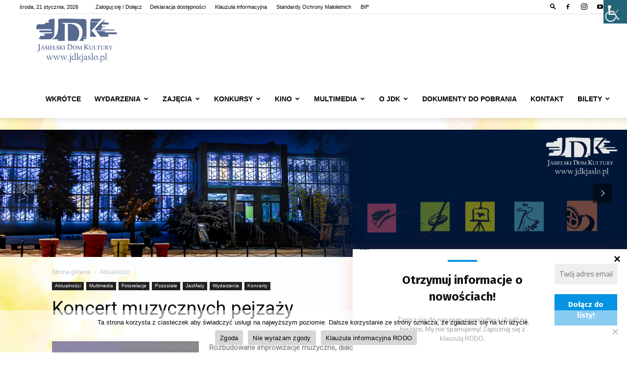

--- FILE ---
content_type: text/html; charset=UTF-8
request_url: https://jdkjaslo.pl/koncert-muzycznych-pejzazy/
body_size: 41850
content:
<!doctype html >
<!--[if IE 8]>    <html class="ie8" lang="en"> <![endif]-->
<!--[if IE 9]>    <html class="ie9" lang="en"> <![endif]-->
<!--[if gt IE 8]><!--> <html lang="pl-PL"> <!--<![endif]-->
<head><style>img.lazy{min-height:1px}</style><link href="https://jdkjaslo.pl/wp-content/plugins/w3-total-cache/pub/js/lazyload.min.js" as="script">
    <title>Koncert muzycznych pejzaży | Jasielski Dom Kultury</title>
    <meta charset="UTF-8" />
    <meta name="viewport" content="width=device-width, initial-scale=1.0">
    <link rel="pingback" href="https://jdkjaslo.pl/xmlrpc.php" />
    <meta name='robots' content='max-image-preview:large' />
<link rel="icon" type="image/png" href="https://jdkjaslo.pl/wp-content/uploads/2020/04/logo-jdk.png"><meta name="theme-color" content="rgba(0,0,0,0.26)">            <script src="https://www.google.com/recaptcha/api.js?render=6Ld2JAgjAAAAAB_h1FYGulV0owVfrYl7QnFPm6Bx"></script>
   <link rel='dns-prefetch' href='//www.googletagmanager.com' />
<link rel='dns-prefetch' href='//stats.wp.com' />
<link rel='preconnect' href='//c0.wp.com' />
<link rel="alternate" type="application/rss+xml" title="Jasielski Dom Kultury &raquo; Kanał z wpisami" href="https://jdkjaslo.pl/feed/" />
<link rel="alternate" type="application/rss+xml" title="Jasielski Dom Kultury &raquo; Kanał z komentarzami" href="https://jdkjaslo.pl/comments/feed/" />
<link rel="alternate" type="text/calendar" title="Jasielski Dom Kultury &raquo; kanał iCal" href="https://jdkjaslo.pl/events/?ical=1" />
<link rel="alternate" title="oEmbed (JSON)" type="application/json+oembed" href="https://jdkjaslo.pl/wp-json/oembed/1.0/embed?url=https%3A%2F%2Fjdkjaslo.pl%2Fkoncert-muzycznych-pejzazy%2F" />
<link rel="alternate" title="oEmbed (XML)" type="text/xml+oembed" href="https://jdkjaslo.pl/wp-json/oembed/1.0/embed?url=https%3A%2F%2Fjdkjaslo.pl%2Fkoncert-muzycznych-pejzazy%2F&#038;format=xml" />
<style id='wp-img-auto-sizes-contain-inline-css' type='text/css'>
img:is([sizes=auto i],[sizes^="auto," i]){contain-intrinsic-size:3000px 1500px}
/*# sourceURL=wp-img-auto-sizes-contain-inline-css */
</style>
<style id='wp-emoji-styles-inline-css' type='text/css'>

	img.wp-smiley, img.emoji {
		display: inline !important;
		border: none !important;
		box-shadow: none !important;
		height: 1em !important;
		width: 1em !important;
		margin: 0 0.07em !important;
		vertical-align: -0.1em !important;
		background: none !important;
		padding: 0 !important;
	}
/*# sourceURL=wp-emoji-styles-inline-css */
</style>
<link rel='stylesheet' id='wp-block-library-css' href='https://c0.wp.com/c/6.9/wp-includes/css/dist/block-library/style.min.css' type='text/css' media='all' />
<style id='wp-block-paragraph-inline-css' type='text/css'>
.is-small-text{font-size:.875em}.is-regular-text{font-size:1em}.is-large-text{font-size:2.25em}.is-larger-text{font-size:3em}.has-drop-cap:not(:focus):first-letter{float:left;font-size:8.4em;font-style:normal;font-weight:100;line-height:.68;margin:.05em .1em 0 0;text-transform:uppercase}body.rtl .has-drop-cap:not(:focus):first-letter{float:none;margin-left:.1em}p.has-drop-cap.has-background{overflow:hidden}:root :where(p.has-background){padding:1.25em 2.375em}:where(p.has-text-color:not(.has-link-color)) a{color:inherit}p.has-text-align-left[style*="writing-mode:vertical-lr"],p.has-text-align-right[style*="writing-mode:vertical-rl"]{rotate:180deg}
/*# sourceURL=https://c0.wp.com/c/6.9/wp-includes/blocks/paragraph/style.min.css */
</style>
<style id='global-styles-inline-css' type='text/css'>
:root{--wp--preset--aspect-ratio--square: 1;--wp--preset--aspect-ratio--4-3: 4/3;--wp--preset--aspect-ratio--3-4: 3/4;--wp--preset--aspect-ratio--3-2: 3/2;--wp--preset--aspect-ratio--2-3: 2/3;--wp--preset--aspect-ratio--16-9: 16/9;--wp--preset--aspect-ratio--9-16: 9/16;--wp--preset--color--black: #000000;--wp--preset--color--cyan-bluish-gray: #abb8c3;--wp--preset--color--white: #ffffff;--wp--preset--color--pale-pink: #f78da7;--wp--preset--color--vivid-red: #cf2e2e;--wp--preset--color--luminous-vivid-orange: #ff6900;--wp--preset--color--luminous-vivid-amber: #fcb900;--wp--preset--color--light-green-cyan: #7bdcb5;--wp--preset--color--vivid-green-cyan: #00d084;--wp--preset--color--pale-cyan-blue: #8ed1fc;--wp--preset--color--vivid-cyan-blue: #0693e3;--wp--preset--color--vivid-purple: #9b51e0;--wp--preset--gradient--vivid-cyan-blue-to-vivid-purple: linear-gradient(135deg,rgb(6,147,227) 0%,rgb(155,81,224) 100%);--wp--preset--gradient--light-green-cyan-to-vivid-green-cyan: linear-gradient(135deg,rgb(122,220,180) 0%,rgb(0,208,130) 100%);--wp--preset--gradient--luminous-vivid-amber-to-luminous-vivid-orange: linear-gradient(135deg,rgb(252,185,0) 0%,rgb(255,105,0) 100%);--wp--preset--gradient--luminous-vivid-orange-to-vivid-red: linear-gradient(135deg,rgb(255,105,0) 0%,rgb(207,46,46) 100%);--wp--preset--gradient--very-light-gray-to-cyan-bluish-gray: linear-gradient(135deg,rgb(238,238,238) 0%,rgb(169,184,195) 100%);--wp--preset--gradient--cool-to-warm-spectrum: linear-gradient(135deg,rgb(74,234,220) 0%,rgb(151,120,209) 20%,rgb(207,42,186) 40%,rgb(238,44,130) 60%,rgb(251,105,98) 80%,rgb(254,248,76) 100%);--wp--preset--gradient--blush-light-purple: linear-gradient(135deg,rgb(255,206,236) 0%,rgb(152,150,240) 100%);--wp--preset--gradient--blush-bordeaux: linear-gradient(135deg,rgb(254,205,165) 0%,rgb(254,45,45) 50%,rgb(107,0,62) 100%);--wp--preset--gradient--luminous-dusk: linear-gradient(135deg,rgb(255,203,112) 0%,rgb(199,81,192) 50%,rgb(65,88,208) 100%);--wp--preset--gradient--pale-ocean: linear-gradient(135deg,rgb(255,245,203) 0%,rgb(182,227,212) 50%,rgb(51,167,181) 100%);--wp--preset--gradient--electric-grass: linear-gradient(135deg,rgb(202,248,128) 0%,rgb(113,206,126) 100%);--wp--preset--gradient--midnight: linear-gradient(135deg,rgb(2,3,129) 0%,rgb(40,116,252) 100%);--wp--preset--font-size--small: 11px;--wp--preset--font-size--medium: 20px;--wp--preset--font-size--large: 32px;--wp--preset--font-size--x-large: 42px;--wp--preset--font-size--regular: 15px;--wp--preset--font-size--larger: 50px;--wp--preset--spacing--20: 0.44rem;--wp--preset--spacing--30: 0.67rem;--wp--preset--spacing--40: 1rem;--wp--preset--spacing--50: 1.5rem;--wp--preset--spacing--60: 2.25rem;--wp--preset--spacing--70: 3.38rem;--wp--preset--spacing--80: 5.06rem;--wp--preset--shadow--natural: 6px 6px 9px rgba(0, 0, 0, 0.2);--wp--preset--shadow--deep: 12px 12px 50px rgba(0, 0, 0, 0.4);--wp--preset--shadow--sharp: 6px 6px 0px rgba(0, 0, 0, 0.2);--wp--preset--shadow--outlined: 6px 6px 0px -3px rgb(255, 255, 255), 6px 6px rgb(0, 0, 0);--wp--preset--shadow--crisp: 6px 6px 0px rgb(0, 0, 0);}:where(.is-layout-flex){gap: 0.5em;}:where(.is-layout-grid){gap: 0.5em;}body .is-layout-flex{display: flex;}.is-layout-flex{flex-wrap: wrap;align-items: center;}.is-layout-flex > :is(*, div){margin: 0;}body .is-layout-grid{display: grid;}.is-layout-grid > :is(*, div){margin: 0;}:where(.wp-block-columns.is-layout-flex){gap: 2em;}:where(.wp-block-columns.is-layout-grid){gap: 2em;}:where(.wp-block-post-template.is-layout-flex){gap: 1.25em;}:where(.wp-block-post-template.is-layout-grid){gap: 1.25em;}.has-black-color{color: var(--wp--preset--color--black) !important;}.has-cyan-bluish-gray-color{color: var(--wp--preset--color--cyan-bluish-gray) !important;}.has-white-color{color: var(--wp--preset--color--white) !important;}.has-pale-pink-color{color: var(--wp--preset--color--pale-pink) !important;}.has-vivid-red-color{color: var(--wp--preset--color--vivid-red) !important;}.has-luminous-vivid-orange-color{color: var(--wp--preset--color--luminous-vivid-orange) !important;}.has-luminous-vivid-amber-color{color: var(--wp--preset--color--luminous-vivid-amber) !important;}.has-light-green-cyan-color{color: var(--wp--preset--color--light-green-cyan) !important;}.has-vivid-green-cyan-color{color: var(--wp--preset--color--vivid-green-cyan) !important;}.has-pale-cyan-blue-color{color: var(--wp--preset--color--pale-cyan-blue) !important;}.has-vivid-cyan-blue-color{color: var(--wp--preset--color--vivid-cyan-blue) !important;}.has-vivid-purple-color{color: var(--wp--preset--color--vivid-purple) !important;}.has-black-background-color{background-color: var(--wp--preset--color--black) !important;}.has-cyan-bluish-gray-background-color{background-color: var(--wp--preset--color--cyan-bluish-gray) !important;}.has-white-background-color{background-color: var(--wp--preset--color--white) !important;}.has-pale-pink-background-color{background-color: var(--wp--preset--color--pale-pink) !important;}.has-vivid-red-background-color{background-color: var(--wp--preset--color--vivid-red) !important;}.has-luminous-vivid-orange-background-color{background-color: var(--wp--preset--color--luminous-vivid-orange) !important;}.has-luminous-vivid-amber-background-color{background-color: var(--wp--preset--color--luminous-vivid-amber) !important;}.has-light-green-cyan-background-color{background-color: var(--wp--preset--color--light-green-cyan) !important;}.has-vivid-green-cyan-background-color{background-color: var(--wp--preset--color--vivid-green-cyan) !important;}.has-pale-cyan-blue-background-color{background-color: var(--wp--preset--color--pale-cyan-blue) !important;}.has-vivid-cyan-blue-background-color{background-color: var(--wp--preset--color--vivid-cyan-blue) !important;}.has-vivid-purple-background-color{background-color: var(--wp--preset--color--vivid-purple) !important;}.has-black-border-color{border-color: var(--wp--preset--color--black) !important;}.has-cyan-bluish-gray-border-color{border-color: var(--wp--preset--color--cyan-bluish-gray) !important;}.has-white-border-color{border-color: var(--wp--preset--color--white) !important;}.has-pale-pink-border-color{border-color: var(--wp--preset--color--pale-pink) !important;}.has-vivid-red-border-color{border-color: var(--wp--preset--color--vivid-red) !important;}.has-luminous-vivid-orange-border-color{border-color: var(--wp--preset--color--luminous-vivid-orange) !important;}.has-luminous-vivid-amber-border-color{border-color: var(--wp--preset--color--luminous-vivid-amber) !important;}.has-light-green-cyan-border-color{border-color: var(--wp--preset--color--light-green-cyan) !important;}.has-vivid-green-cyan-border-color{border-color: var(--wp--preset--color--vivid-green-cyan) !important;}.has-pale-cyan-blue-border-color{border-color: var(--wp--preset--color--pale-cyan-blue) !important;}.has-vivid-cyan-blue-border-color{border-color: var(--wp--preset--color--vivid-cyan-blue) !important;}.has-vivid-purple-border-color{border-color: var(--wp--preset--color--vivid-purple) !important;}.has-vivid-cyan-blue-to-vivid-purple-gradient-background{background: var(--wp--preset--gradient--vivid-cyan-blue-to-vivid-purple) !important;}.has-light-green-cyan-to-vivid-green-cyan-gradient-background{background: var(--wp--preset--gradient--light-green-cyan-to-vivid-green-cyan) !important;}.has-luminous-vivid-amber-to-luminous-vivid-orange-gradient-background{background: var(--wp--preset--gradient--luminous-vivid-amber-to-luminous-vivid-orange) !important;}.has-luminous-vivid-orange-to-vivid-red-gradient-background{background: var(--wp--preset--gradient--luminous-vivid-orange-to-vivid-red) !important;}.has-very-light-gray-to-cyan-bluish-gray-gradient-background{background: var(--wp--preset--gradient--very-light-gray-to-cyan-bluish-gray) !important;}.has-cool-to-warm-spectrum-gradient-background{background: var(--wp--preset--gradient--cool-to-warm-spectrum) !important;}.has-blush-light-purple-gradient-background{background: var(--wp--preset--gradient--blush-light-purple) !important;}.has-blush-bordeaux-gradient-background{background: var(--wp--preset--gradient--blush-bordeaux) !important;}.has-luminous-dusk-gradient-background{background: var(--wp--preset--gradient--luminous-dusk) !important;}.has-pale-ocean-gradient-background{background: var(--wp--preset--gradient--pale-ocean) !important;}.has-electric-grass-gradient-background{background: var(--wp--preset--gradient--electric-grass) !important;}.has-midnight-gradient-background{background: var(--wp--preset--gradient--midnight) !important;}.has-small-font-size{font-size: var(--wp--preset--font-size--small) !important;}.has-medium-font-size{font-size: var(--wp--preset--font-size--medium) !important;}.has-large-font-size{font-size: var(--wp--preset--font-size--large) !important;}.has-x-large-font-size{font-size: var(--wp--preset--font-size--x-large) !important;}
/*# sourceURL=global-styles-inline-css */
</style>

<style id='classic-theme-styles-inline-css' type='text/css'>
/*! This file is auto-generated */
.wp-block-button__link{color:#fff;background-color:#32373c;border-radius:9999px;box-shadow:none;text-decoration:none;padding:calc(.667em + 2px) calc(1.333em + 2px);font-size:1.125em}.wp-block-file__button{background:#32373c;color:#fff;text-decoration:none}
/*# sourceURL=/wp-includes/css/classic-themes.min.css */
</style>
<link rel='stylesheet' id='cookie-notice-front-css' href='https://jdkjaslo.pl/wp-content/plugins/cookie-notice/css/front.min.css?ver=2.5.11' type='text/css' media='all' />
<link rel='stylesheet' id='wpah-front-styles-css' href='https://jdkjaslo.pl/wp-content/plugins/wp-accessibility-helper/assets/css/wp-accessibility-helper.min.css?ver=0.5.9.4' type='text/css' media='all' />
<link rel='stylesheet' id='pojo-a11y-css' href='https://jdkjaslo.pl/wp-content/plugins/pojo-accessibility/modules/legacy/assets/css/style.min.css?ver=1.0.0' type='text/css' media='all' />
<link rel='stylesheet' id='td-plugin-multi-purpose-css' href='https://jdkjaslo.pl/wp-content/plugins/td-composer/td-multi-purpose/style.css?ver=7cd248d7ca13c255207c3f8b916c3f00' type='text/css' media='all' />
<link rel='stylesheet' id='td-theme-css' href='https://jdkjaslo.pl/wp-content/themes/Newspaper/style.css?ver=12.7.3' type='text/css' media='all' />
<style id='td-theme-inline-css' type='text/css'>@media (max-width:767px){.td-header-desktop-wrap{display:none}}@media (min-width:767px){.td-header-mobile-wrap{display:none}}</style>
<link rel='stylesheet' id='td-legacy-framework-front-style-css' href='https://jdkjaslo.pl/wp-content/plugins/td-composer/legacy/Newspaper/assets/css/td_legacy_main.css?ver=7cd248d7ca13c255207c3f8b916c3f00' type='text/css' media='all' />
<link rel='stylesheet' id='td-standard-pack-framework-front-style-css' href='https://jdkjaslo.pl/wp-content/plugins/td-standard-pack/Newspaper/assets/css/td_standard_pack_main.css?ver=c12e6da63ed2f212e87e44e5e9b9a302' type='text/css' media='all' />
<link rel='stylesheet' id='tdb_style_cloud_templates_front-css' href='https://jdkjaslo.pl/wp-content/plugins/td-cloud-library/assets/css/tdb_main.css?ver=6127d3b6131f900b2e62bb855b13dc3b' type='text/css' media='all' />
<script type="text/javascript" src="https://c0.wp.com/c/6.9/wp-includes/js/jquery/jquery.min.js" id="jquery-core-js"></script>
<script type="text/javascript" src="https://c0.wp.com/c/6.9/wp-includes/js/jquery/jquery-migrate.min.js" id="jquery-migrate-js"></script>

<!-- Fragment znacznika Google (gtag.js) dodany przez Site Kit -->
<!-- Fragment Google Analytics dodany przez Site Kit -->
<script type="text/javascript" src="https://www.googletagmanager.com/gtag/js?id=GT-W6B39R4" id="google_gtagjs-js" async></script>
<script type="text/javascript" id="google_gtagjs-js-after">
/* <![CDATA[ */
window.dataLayer = window.dataLayer || [];function gtag(){dataLayer.push(arguments);}
gtag("set","linker",{"domains":["jdkjaslo.pl"]});
gtag("js", new Date());
gtag("set", "developer_id.dZTNiMT", true);
gtag("config", "GT-W6B39R4");
//# sourceURL=google_gtagjs-js-after
/* ]]> */
</script>
<link rel="https://api.w.org/" href="https://jdkjaslo.pl/wp-json/" /><link rel="alternate" title="JSON" type="application/json" href="https://jdkjaslo.pl/wp-json/wp/v2/posts/9328" /><link rel="EditURI" type="application/rsd+xml" title="RSD" href="https://jdkjaslo.pl/xmlrpc.php?rsd" />

<link rel="canonical" href="https://jdkjaslo.pl/koncert-muzycznych-pejzazy/" />
<link rel='shortlink' href='https://jdkjaslo.pl/?p=9328' />
<meta name="generator" content="Site Kit by Google 1.170.0" /><meta name="tec-api-version" content="v1"><meta name="tec-api-origin" content="https://jdkjaslo.pl"><link rel="alternate" href="https://jdkjaslo.pl/wp-json/tribe/events/v1/" />	<style>img#wpstats{display:none}</style>
		<style type="text/css">
#pojo-a11y-toolbar .pojo-a11y-toolbar-toggle a{ background-color: #000000;	color: #ffffff;}
#pojo-a11y-toolbar .pojo-a11y-toolbar-overlay, #pojo-a11y-toolbar .pojo-a11y-toolbar-overlay ul.pojo-a11y-toolbar-items.pojo-a11y-links{ border-color: #000000;}
body.pojo-a11y-focusable a:focus{ outline-style: outset !important;	outline-width: 2px !important;	outline-color: #FF0000 !important;}
#pojo-a11y-toolbar{ top: 100px !important;}
#pojo-a11y-toolbar .pojo-a11y-toolbar-overlay{ background-color: #ffffff;}
#pojo-a11y-toolbar .pojo-a11y-toolbar-overlay ul.pojo-a11y-toolbar-items li.pojo-a11y-toolbar-item a, #pojo-a11y-toolbar .pojo-a11y-toolbar-overlay p.pojo-a11y-toolbar-title{ color: #333333;}
#pojo-a11y-toolbar .pojo-a11y-toolbar-overlay ul.pojo-a11y-toolbar-items li.pojo-a11y-toolbar-item a.active{ background-color: #4054b2;	color: #ffffff;}
@media (max-width: 767px) { #pojo-a11y-toolbar { top: 50px !important; } }</style>    <script>
        window.tdb_global_vars = {"wpRestUrl":"https:\/\/jdkjaslo.pl\/wp-json\/","permalinkStructure":"\/%postname%\/"};
        window.tdb_p_autoload_vars = {"isAjax":false,"isAdminBarShowing":false,"autoloadStatus":"off","origPostEditUrl":null};
    </script>
    
    <style id="tdb-global-colors">:root{--lightning-path-primary:#594cb5;--lightning-path-accent:#2f3168;--lightning-path-dark:#000b39;--lightning-path-light:#7c8efc;--lightning-path-lighter:#e2e5f7;--lightning-path-off-white:#f3f4fd;--lightning-path-gray:#9a98ac}</style>

    
	
<!-- Znaczniki meta Google AdSense dodane przez Site Kit -->
<meta name="google-adsense-platform-account" content="ca-host-pub-2644536267352236">
<meta name="google-adsense-platform-domain" content="sitekit.withgoogle.com">
<!-- Zakończ dodawanie meta znaczników Google AdSense przez Site Kit -->
<meta name="generator" content="Powered by Slider Revolution 6.7.10 - responsive, Mobile-Friendly Slider Plugin for WordPress with comfortable drag and drop interface." />

<!-- Jetpack Open Graph Tags -->
<meta property="og:type" content="article" />
<meta property="og:title" content="Koncert muzycznych pejzaży" />
<meta property="og:url" content="https://jdkjaslo.pl/koncert-muzycznych-pejzazy/" />
<meta property="og:description" content="Rozbudowane improwizacje muzyczne, dialog pomiędzy instrumentalistami oraz kompozycje, które wprawiały odbiorców w zachwyt. Tak można podsumować ostatni koncert z cyklu JasMaty. W piątek, 2 grudnia…" />
<meta property="article:published_time" content="2022-12-05T09:08:32+00:00" />
<meta property="article:modified_time" content="2023-08-09T13:24:27+00:00" />
<meta property="og:site_name" content="Jasielski Dom Kultury" />
<meta property="og:image" content="https://jdkjaslo.pl/wp-content/uploads/2022/12/Morrison-Tres-i-Christoph-Titz_2.jpg" />
<meta property="og:image:width" content="1203" />
<meta property="og:image:height" content="800" />
<meta property="og:image:alt" content="Obraz zawiera: czterech muzyków na scenie JDK. Przed nim dwa głośniki odsłuchowe. Muzyk od lewej z długimi siwiejącymi włosami gra w specjalnych rękawiczkach na gitarze elektrycznej. Pomiędzy nim, a trębaczem, nieco z tyłu gra perkusista. Z prawej strony czwarty muzyk składu gra na gitarze basowej, która podpięta jest do stojącego za nim wzmacniacza." />
<meta property="og:locale" content="pl_PL" />
<meta name="twitter:text:title" content="Koncert muzycznych pejzaży" />
<meta name="twitter:image" content="https://jdkjaslo.pl/wp-content/uploads/2022/12/Morrison-Tres-i-Christoph-Titz_2.jpg?w=640" />
<meta name="twitter:image:alt" content="Obraz zawiera: czterech muzyków na scenie JDK. Przed nim dwa głośniki odsłuchowe. Muzyk od lewej z długimi siwiejącymi włosami gra w specjalnych rękawiczkach na gitarze elektrycznej. Pomiędzy nim, a trębaczem, nieco z tyłu gra perkusista. Z prawej strony czwarty muzyk składu gra na gitarze basowej, która podpięta jest do stojącego za nim wzmacniacza." />
<meta name="twitter:card" content="summary_large_image" />

<!-- End Jetpack Open Graph Tags -->

<!-- JS generated by theme -->

<script type="text/javascript" id="td-generated-header-js">
    
    

	    var tdBlocksArray = []; //here we store all the items for the current page

	    // td_block class - each ajax block uses a object of this class for requests
	    function tdBlock() {
		    this.id = '';
		    this.block_type = 1; //block type id (1-234 etc)
		    this.atts = '';
		    this.td_column_number = '';
		    this.td_current_page = 1; //
		    this.post_count = 0; //from wp
		    this.found_posts = 0; //from wp
		    this.max_num_pages = 0; //from wp
		    this.td_filter_value = ''; //current live filter value
		    this.is_ajax_running = false;
		    this.td_user_action = ''; // load more or infinite loader (used by the animation)
		    this.header_color = '';
		    this.ajax_pagination_infinite_stop = ''; //show load more at page x
	    }

        // td_js_generator - mini detector
        ( function () {
            var htmlTag = document.getElementsByTagName("html")[0];

	        if ( navigator.userAgent.indexOf("MSIE 10.0") > -1 ) {
                htmlTag.className += ' ie10';
            }

            if ( !!navigator.userAgent.match(/Trident.*rv\:11\./) ) {
                htmlTag.className += ' ie11';
            }

	        if ( navigator.userAgent.indexOf("Edge") > -1 ) {
                htmlTag.className += ' ieEdge';
            }

            if ( /(iPad|iPhone|iPod)/g.test(navigator.userAgent) ) {
                htmlTag.className += ' td-md-is-ios';
            }

            var user_agent = navigator.userAgent.toLowerCase();
            if ( user_agent.indexOf("android") > -1 ) {
                htmlTag.className += ' td-md-is-android';
            }

            if ( -1 !== navigator.userAgent.indexOf('Mac OS X')  ) {
                htmlTag.className += ' td-md-is-os-x';
            }

            if ( /chrom(e|ium)/.test(navigator.userAgent.toLowerCase()) ) {
               htmlTag.className += ' td-md-is-chrome';
            }

            if ( -1 !== navigator.userAgent.indexOf('Firefox') ) {
                htmlTag.className += ' td-md-is-firefox';
            }

            if ( -1 !== navigator.userAgent.indexOf('Safari') && -1 === navigator.userAgent.indexOf('Chrome') ) {
                htmlTag.className += ' td-md-is-safari';
            }

            if( -1 !== navigator.userAgent.indexOf('IEMobile') ){
                htmlTag.className += ' td-md-is-iemobile';
            }

        })();

        var tdLocalCache = {};

        ( function () {
            "use strict";

            tdLocalCache = {
                data: {},
                remove: function (resource_id) {
                    delete tdLocalCache.data[resource_id];
                },
                exist: function (resource_id) {
                    return tdLocalCache.data.hasOwnProperty(resource_id) && tdLocalCache.data[resource_id] !== null;
                },
                get: function (resource_id) {
                    return tdLocalCache.data[resource_id];
                },
                set: function (resource_id, cachedData) {
                    tdLocalCache.remove(resource_id);
                    tdLocalCache.data[resource_id] = cachedData;
                }
            };
        })();

    
    
var td_viewport_interval_list=[{"limitBottom":767,"sidebarWidth":228},{"limitBottom":1018,"sidebarWidth":300},{"limitBottom":1140,"sidebarWidth":324}];
var tds_general_modal_image_disable_mob="yes";
var tdc_is_installed="yes";
var tdc_domain_active=false;
var td_ajax_url="https:\/\/jdkjaslo.pl\/wp-admin\/admin-ajax.php?td_theme_name=Newspaper&v=12.7.3";
var td_get_template_directory_uri="https:\/\/jdkjaslo.pl\/wp-content\/plugins\/td-composer\/legacy\/common";
var tds_snap_menu="snap";
var tds_logo_on_sticky="";
var tds_header_style="7";
var td_please_wait="Prosz\u0119 czeka\u0107 ...";
var td_email_user_pass_incorrect="U\u017cytkownik lub has\u0142o niepoprawne!";
var td_email_user_incorrect="E-mail lub nazwa u\u017cytkownika jest niepoprawna!";
var td_email_incorrect="E-mail niepoprawny!";
var td_user_incorrect="Username incorrect!";
var td_email_user_empty="Email or username empty!";
var td_pass_empty="Pass empty!";
var td_pass_pattern_incorrect="Invalid Pass Pattern!";
var td_retype_pass_incorrect="Retyped Pass incorrect!";
var tds_more_articles_on_post_enable="";
var tds_more_articles_on_post_time_to_wait="";
var tds_more_articles_on_post_pages_distance_from_top=0;
var tds_captcha="show";
var tds_theme_color_site_wide="rgba(0,0,0,0.78)";
var tds_smart_sidebar="";
var tdThemeName="Newspaper";
var tdThemeNameWl="Newspaper";
var td_magnific_popup_translation_tPrev="Poprzedni (Strza\u0142ka w lewo)";
var td_magnific_popup_translation_tNext="Nast\u0119pny (Strza\u0142ka w prawo)";
var td_magnific_popup_translation_tCounter="%curr% z %total%";
var td_magnific_popup_translation_ajax_tError="Zawarto\u015b\u0107 z %url% nie mo\u017ce by\u0107 za\u0142adowana.";
var td_magnific_popup_translation_image_tError="Obraz #%curr% nie mo\u017ce by\u0107 za\u0142adowany.";
var tdBlockNonce="de81487b5c";
var tdMobileMenu="enabled";
var tdMobileSearch="enabled";
var tdDateNamesI18n={"month_names":["stycze\u0144","luty","marzec","kwiecie\u0144","maj","czerwiec","lipiec","sierpie\u0144","wrzesie\u0144","pa\u017adziernik","listopad","grudzie\u0144"],"month_names_short":["sty","lut","mar","kwi","maj","cze","lip","sie","wrz","pa\u017a","lis","gru"],"day_names":["niedziela","poniedzia\u0142ek","wtorek","\u015broda","czwartek","pi\u0105tek","sobota"],"day_names_short":["niedz.","pon.","wt.","\u015br.","czw.","pt.","sob."]};
var td_w3_object_cache_enabled_for_wp_admin=false;
var tdb_modal_confirm="Ratowa\u0107";
var tdb_modal_cancel="Anulowa\u0107";
var tdb_modal_confirm_alt="Tak";
var tdb_modal_cancel_alt="NIE";
var td_deploy_mode="deploy";
var td_ad_background_click_link="";
var td_ad_background_click_target="";
</script>


<!-- Header style compiled by theme -->

<style>:root{--td_excl_label:'EKSKLUZYWNY';--td_theme_color:rgba(0,0,0,0.78);--td_slider_text:rgba(0,0,0,0.78);--td_container_transparent:transparent;--td_header_color:rgba(0,0,0,0.01);--td_text_header_color:#000000}.td-header-style-12 .td-header-menu-wrap-full,.td-header-style-12 .td-affix,.td-grid-style-1.td-hover-1 .td-big-grid-post:hover .td-post-category,.td-grid-style-5.td-hover-1 .td-big-grid-post:hover .td-post-category,.td_category_template_3 .td-current-sub-category,.td_category_template_8 .td-category-header .td-category a.td-current-sub-category,.td_category_template_4 .td-category-siblings .td-category a:hover,.td_block_big_grid_9.td-grid-style-1 .td-post-category,.td_block_big_grid_9.td-grid-style-5 .td-post-category,.td-grid-style-6.td-hover-1 .td-module-thumb:after,.tdm-menu-active-style5 .td-header-menu-wrap .sf-menu>.current-menu-item>a,.tdm-menu-active-style5 .td-header-menu-wrap .sf-menu>.current-menu-ancestor>a,.tdm-menu-active-style5 .td-header-menu-wrap .sf-menu>.current-category-ancestor>a,.tdm-menu-active-style5 .td-header-menu-wrap .sf-menu>li>a:hover,.tdm-menu-active-style5 .td-header-menu-wrap .sf-menu>.sfHover>a{background-color:rgba(0,0,0,0.78)}.td_mega_menu_sub_cats .cur-sub-cat,.td-mega-span h3 a:hover,.td_mod_mega_menu:hover .entry-title a,.header-search-wrap .result-msg a:hover,.td-header-top-menu .td-drop-down-search .td_module_wrap:hover .entry-title a,.td-header-top-menu .td-icon-search:hover,.td-header-wrap .result-msg a:hover,.top-header-menu li a:hover,.top-header-menu .current-menu-item>a,.top-header-menu .current-menu-ancestor>a,.top-header-menu .current-category-ancestor>a,.td-social-icon-wrap>a:hover,.td-header-sp-top-widget .td-social-icon-wrap a:hover,.td_mod_related_posts:hover h3>a,.td-post-template-11 .td-related-title .td-related-left:hover,.td-post-template-11 .td-related-title .td-related-right:hover,.td-post-template-11 .td-related-title .td-cur-simple-item,.td-post-template-11 .td_block_related_posts .td-next-prev-wrap a:hover,.td-category-header .td-pulldown-category-filter-link:hover,.td-category-siblings .td-subcat-dropdown a:hover,.td-category-siblings .td-subcat-dropdown a.td-current-sub-category,.footer-text-wrap .footer-email-wrap a,.footer-social-wrap a:hover,.td_module_17 .td-read-more a:hover,.td_module_18 .td-read-more a:hover,.td_module_19 .td-post-author-name a:hover,.td-pulldown-syle-2 .td-subcat-dropdown:hover .td-subcat-more span,.td-pulldown-syle-2 .td-subcat-dropdown:hover .td-subcat-more i,.td-pulldown-syle-3 .td-subcat-dropdown:hover .td-subcat-more span,.td-pulldown-syle-3 .td-subcat-dropdown:hover .td-subcat-more i,.tdm-menu-active-style3 .tdm-header.td-header-wrap .sf-menu>.current-category-ancestor>a,.tdm-menu-active-style3 .tdm-header.td-header-wrap .sf-menu>.current-menu-ancestor>a,.tdm-menu-active-style3 .tdm-header.td-header-wrap .sf-menu>.current-menu-item>a,.tdm-menu-active-style3 .tdm-header.td-header-wrap .sf-menu>.sfHover>a,.tdm-menu-active-style3 .tdm-header.td-header-wrap .sf-menu>li>a:hover{color:rgba(0,0,0,0.78)}.td-mega-menu-page .wpb_content_element ul li a:hover,.td-theme-wrap .td-aj-search-results .td_module_wrap:hover .entry-title a,.td-theme-wrap .header-search-wrap .result-msg a:hover{color:rgba(0,0,0,0.78)!important}.td_category_template_8 .td-category-header .td-category a.td-current-sub-category,.td_category_template_4 .td-category-siblings .td-category a:hover,.tdm-menu-active-style4 .tdm-header .sf-menu>.current-menu-item>a,.tdm-menu-active-style4 .tdm-header .sf-menu>.current-menu-ancestor>a,.tdm-menu-active-style4 .tdm-header .sf-menu>.current-category-ancestor>a,.tdm-menu-active-style4 .tdm-header .sf-menu>li>a:hover,.tdm-menu-active-style4 .tdm-header .sf-menu>.sfHover>a{border-color:rgba(0,0,0,0.78)}.td-footer-wrapper,.td-footer-wrapper .td_block_template_7 .td-block-title>*,.td-footer-wrapper .td_block_template_17 .td-block-title,.td-footer-wrapper .td-block-title-wrap .td-wrapper-pulldown-filter{background-color:rgba(255,255,255,0.01)}.td-footer-wrapper,.td-footer-wrapper a,.td-footer-wrapper .block-title a,.td-footer-wrapper .block-title span,.td-footer-wrapper .block-title label,.td-footer-wrapper .td-excerpt,.td-footer-wrapper .td-post-author-name span,.td-footer-wrapper .td-post-date,.td-footer-wrapper .td-social-style3 .td_social_type a,.td-footer-wrapper .td-social-style3,.td-footer-wrapper .td-social-style4 .td_social_type a,.td-footer-wrapper .td-social-style4,.td-footer-wrapper .td-social-style9,.td-footer-wrapper .td-social-style10,.td-footer-wrapper .td-social-style2 .td_social_type a,.td-footer-wrapper .td-social-style8 .td_social_type a,.td-footer-wrapper .td-social-style2 .td_social_type,.td-footer-wrapper .td-social-style8 .td_social_type,.td-footer-template-13 .td-social-name,.td-footer-wrapper .td_block_template_7 .td-block-title>*{color:#000000}.td-footer-wrapper .widget_calendar th,.td-footer-wrapper .widget_calendar td,.td-footer-wrapper .td-social-style2 .td_social_type .td-social-box,.td-footer-wrapper .td-social-style8 .td_social_type .td-social-box,.td-social-style-2 .td-icon-font:after{border-color:#000000}.td-footer-wrapper .td-module-comments a,.td-footer-wrapper .td-post-category,.td-footer-wrapper .td-slide-meta .td-post-author-name span,.td-footer-wrapper .td-slide-meta .td-post-date{color:#fff}.td-footer-bottom-full .td-container::before{background-color:rgba(0,0,0,0.1)}.td-footer-wrapper .footer-social-wrap .td-icon-font{color:#000000}.td-footer-wrapper .footer-social-wrap i.td-icon-font:hover{color:#1e73be}.td-sub-footer-container{background-color:#ffffff}.td-sub-footer-container,.td-subfooter-menu li a{color:#000000}.td-subfooter-menu li a:hover{color:#1e73be}.td-footer-wrapper::before{opacity:100}.post blockquote p,.page blockquote p{color:rgba(0,0,0,0.01)}.post .td_quote_box,.page .td_quote_box{border-color:rgba(0,0,0,0.01)}body{background-color:rgba(255,255,255,0.01)}:root{--td_excl_label:'EKSKLUZYWNY';--td_theme_color:rgba(0,0,0,0.78);--td_slider_text:rgba(0,0,0,0.78);--td_container_transparent:transparent;--td_header_color:rgba(0,0,0,0.01);--td_text_header_color:#000000}.td-header-style-12 .td-header-menu-wrap-full,.td-header-style-12 .td-affix,.td-grid-style-1.td-hover-1 .td-big-grid-post:hover .td-post-category,.td-grid-style-5.td-hover-1 .td-big-grid-post:hover .td-post-category,.td_category_template_3 .td-current-sub-category,.td_category_template_8 .td-category-header .td-category a.td-current-sub-category,.td_category_template_4 .td-category-siblings .td-category a:hover,.td_block_big_grid_9.td-grid-style-1 .td-post-category,.td_block_big_grid_9.td-grid-style-5 .td-post-category,.td-grid-style-6.td-hover-1 .td-module-thumb:after,.tdm-menu-active-style5 .td-header-menu-wrap .sf-menu>.current-menu-item>a,.tdm-menu-active-style5 .td-header-menu-wrap .sf-menu>.current-menu-ancestor>a,.tdm-menu-active-style5 .td-header-menu-wrap .sf-menu>.current-category-ancestor>a,.tdm-menu-active-style5 .td-header-menu-wrap .sf-menu>li>a:hover,.tdm-menu-active-style5 .td-header-menu-wrap .sf-menu>.sfHover>a{background-color:rgba(0,0,0,0.78)}.td_mega_menu_sub_cats .cur-sub-cat,.td-mega-span h3 a:hover,.td_mod_mega_menu:hover .entry-title a,.header-search-wrap .result-msg a:hover,.td-header-top-menu .td-drop-down-search .td_module_wrap:hover .entry-title a,.td-header-top-menu .td-icon-search:hover,.td-header-wrap .result-msg a:hover,.top-header-menu li a:hover,.top-header-menu .current-menu-item>a,.top-header-menu .current-menu-ancestor>a,.top-header-menu .current-category-ancestor>a,.td-social-icon-wrap>a:hover,.td-header-sp-top-widget .td-social-icon-wrap a:hover,.td_mod_related_posts:hover h3>a,.td-post-template-11 .td-related-title .td-related-left:hover,.td-post-template-11 .td-related-title .td-related-right:hover,.td-post-template-11 .td-related-title .td-cur-simple-item,.td-post-template-11 .td_block_related_posts .td-next-prev-wrap a:hover,.td-category-header .td-pulldown-category-filter-link:hover,.td-category-siblings .td-subcat-dropdown a:hover,.td-category-siblings .td-subcat-dropdown a.td-current-sub-category,.footer-text-wrap .footer-email-wrap a,.footer-social-wrap a:hover,.td_module_17 .td-read-more a:hover,.td_module_18 .td-read-more a:hover,.td_module_19 .td-post-author-name a:hover,.td-pulldown-syle-2 .td-subcat-dropdown:hover .td-subcat-more span,.td-pulldown-syle-2 .td-subcat-dropdown:hover .td-subcat-more i,.td-pulldown-syle-3 .td-subcat-dropdown:hover .td-subcat-more span,.td-pulldown-syle-3 .td-subcat-dropdown:hover .td-subcat-more i,.tdm-menu-active-style3 .tdm-header.td-header-wrap .sf-menu>.current-category-ancestor>a,.tdm-menu-active-style3 .tdm-header.td-header-wrap .sf-menu>.current-menu-ancestor>a,.tdm-menu-active-style3 .tdm-header.td-header-wrap .sf-menu>.current-menu-item>a,.tdm-menu-active-style3 .tdm-header.td-header-wrap .sf-menu>.sfHover>a,.tdm-menu-active-style3 .tdm-header.td-header-wrap .sf-menu>li>a:hover{color:rgba(0,0,0,0.78)}.td-mega-menu-page .wpb_content_element ul li a:hover,.td-theme-wrap .td-aj-search-results .td_module_wrap:hover .entry-title a,.td-theme-wrap .header-search-wrap .result-msg a:hover{color:rgba(0,0,0,0.78)!important}.td_category_template_8 .td-category-header .td-category a.td-current-sub-category,.td_category_template_4 .td-category-siblings .td-category a:hover,.tdm-menu-active-style4 .tdm-header .sf-menu>.current-menu-item>a,.tdm-menu-active-style4 .tdm-header .sf-menu>.current-menu-ancestor>a,.tdm-menu-active-style4 .tdm-header .sf-menu>.current-category-ancestor>a,.tdm-menu-active-style4 .tdm-header .sf-menu>li>a:hover,.tdm-menu-active-style4 .tdm-header .sf-menu>.sfHover>a{border-color:rgba(0,0,0,0.78)}.td-footer-wrapper,.td-footer-wrapper .td_block_template_7 .td-block-title>*,.td-footer-wrapper .td_block_template_17 .td-block-title,.td-footer-wrapper .td-block-title-wrap .td-wrapper-pulldown-filter{background-color:rgba(255,255,255,0.01)}.td-footer-wrapper,.td-footer-wrapper a,.td-footer-wrapper .block-title a,.td-footer-wrapper .block-title span,.td-footer-wrapper .block-title label,.td-footer-wrapper .td-excerpt,.td-footer-wrapper .td-post-author-name span,.td-footer-wrapper .td-post-date,.td-footer-wrapper .td-social-style3 .td_social_type a,.td-footer-wrapper .td-social-style3,.td-footer-wrapper .td-social-style4 .td_social_type a,.td-footer-wrapper .td-social-style4,.td-footer-wrapper .td-social-style9,.td-footer-wrapper .td-social-style10,.td-footer-wrapper .td-social-style2 .td_social_type a,.td-footer-wrapper .td-social-style8 .td_social_type a,.td-footer-wrapper .td-social-style2 .td_social_type,.td-footer-wrapper .td-social-style8 .td_social_type,.td-footer-template-13 .td-social-name,.td-footer-wrapper .td_block_template_7 .td-block-title>*{color:#000000}.td-footer-wrapper .widget_calendar th,.td-footer-wrapper .widget_calendar td,.td-footer-wrapper .td-social-style2 .td_social_type .td-social-box,.td-footer-wrapper .td-social-style8 .td_social_type .td-social-box,.td-social-style-2 .td-icon-font:after{border-color:#000000}.td-footer-wrapper .td-module-comments a,.td-footer-wrapper .td-post-category,.td-footer-wrapper .td-slide-meta .td-post-author-name span,.td-footer-wrapper .td-slide-meta .td-post-date{color:#fff}.td-footer-bottom-full .td-container::before{background-color:rgba(0,0,0,0.1)}.td-footer-wrapper .footer-social-wrap .td-icon-font{color:#000000}.td-footer-wrapper .footer-social-wrap i.td-icon-font:hover{color:#1e73be}.td-sub-footer-container{background-color:#ffffff}.td-sub-footer-container,.td-subfooter-menu li a{color:#000000}.td-subfooter-menu li a:hover{color:#1e73be}.td-footer-wrapper::before{opacity:100}.post blockquote p,.page blockquote p{color:rgba(0,0,0,0.01)}.post .td_quote_box,.page .td_quote_box{border-color:rgba(0,0,0,0.01)}</style>




<script type="application/ld+json">
    {
        "@context": "https://schema.org",
        "@type": "BreadcrumbList",
        "itemListElement": [
            {
                "@type": "ListItem",
                "position": 1,
                "item": {
                    "@type": "WebSite",
                    "@id": "https://jdkjaslo.pl/",
                    "name": "Strona główna"
                }
            },
            {
                "@type": "ListItem",
                "position": 2,
                    "item": {
                    "@type": "WebPage",
                    "@id": "https://jdkjaslo.pl/temat/aktualnosci/",
                    "name": "Aktualności"
                }
            }    
        ]
    }
</script>
<link rel="icon" href="https://jdkjaslo.pl/wp-content/uploads/2022/03/cropped-favico-32x32.jpg" sizes="32x32" />
<link rel="icon" href="https://jdkjaslo.pl/wp-content/uploads/2022/03/cropped-favico-192x192.jpg" sizes="192x192" />
<link rel="apple-touch-icon" href="https://jdkjaslo.pl/wp-content/uploads/2022/03/cropped-favico-180x180.jpg" />
<meta name="msapplication-TileImage" content="https://jdkjaslo.pl/wp-content/uploads/2022/03/cropped-favico-270x270.jpg" />
<script>function setREVStartSize(e){
			//window.requestAnimationFrame(function() {
				window.RSIW = window.RSIW===undefined ? window.innerWidth : window.RSIW;
				window.RSIH = window.RSIH===undefined ? window.innerHeight : window.RSIH;
				try {
					var pw = document.getElementById(e.c).parentNode.offsetWidth,
						newh;
					pw = pw===0 || isNaN(pw) || (e.l=="fullwidth" || e.layout=="fullwidth") ? window.RSIW : pw;
					e.tabw = e.tabw===undefined ? 0 : parseInt(e.tabw);
					e.thumbw = e.thumbw===undefined ? 0 : parseInt(e.thumbw);
					e.tabh = e.tabh===undefined ? 0 : parseInt(e.tabh);
					e.thumbh = e.thumbh===undefined ? 0 : parseInt(e.thumbh);
					e.tabhide = e.tabhide===undefined ? 0 : parseInt(e.tabhide);
					e.thumbhide = e.thumbhide===undefined ? 0 : parseInt(e.thumbhide);
					e.mh = e.mh===undefined || e.mh=="" || e.mh==="auto" ? 0 : parseInt(e.mh,0);
					if(e.layout==="fullscreen" || e.l==="fullscreen")
						newh = Math.max(e.mh,window.RSIH);
					else{
						e.gw = Array.isArray(e.gw) ? e.gw : [e.gw];
						for (var i in e.rl) if (e.gw[i]===undefined || e.gw[i]===0) e.gw[i] = e.gw[i-1];
						e.gh = e.el===undefined || e.el==="" || (Array.isArray(e.el) && e.el.length==0)? e.gh : e.el;
						e.gh = Array.isArray(e.gh) ? e.gh : [e.gh];
						for (var i in e.rl) if (e.gh[i]===undefined || e.gh[i]===0) e.gh[i] = e.gh[i-1];
											
						var nl = new Array(e.rl.length),
							ix = 0,
							sl;
						e.tabw = e.tabhide>=pw ? 0 : e.tabw;
						e.thumbw = e.thumbhide>=pw ? 0 : e.thumbw;
						e.tabh = e.tabhide>=pw ? 0 : e.tabh;
						e.thumbh = e.thumbhide>=pw ? 0 : e.thumbh;
						for (var i in e.rl) nl[i] = e.rl[i]<window.RSIW ? 0 : e.rl[i];
						sl = nl[0];
						for (var i in nl) if (sl>nl[i] && nl[i]>0) { sl = nl[i]; ix=i;}
						var m = pw>(e.gw[ix]+e.tabw+e.thumbw) ? 1 : (pw-(e.tabw+e.thumbw)) / (e.gw[ix]);
						newh =  (e.gh[ix] * m) + (e.tabh + e.thumbh);
					}
					var el = document.getElementById(e.c);
					if (el!==null && el) el.style.height = newh+"px";
					el = document.getElementById(e.c+"_wrapper");
					if (el!==null && el) {
						el.style.height = newh+"px";
						el.style.display = "block";
					}
				} catch(e){
					console.log("Failure at Presize of Slider:" + e)
				}
			//});
		  };</script>

<!-- Button style compiled by theme -->

<style>.tdm-btn-style1{background-color:rgba(0,0,0,0.78)}.tdm-btn-style2:before{border-color:rgba(0,0,0,0.78)}.tdm-btn-style2{color:rgba(0,0,0,0.78)}.tdm-btn-style3{-webkit-box-shadow:0 2px 16px rgba(0,0,0,0.78);-moz-box-shadow:0 2px 16px rgba(0,0,0,0.78);box-shadow:0 2px 16px rgba(0,0,0,0.78)}.tdm-btn-style3:hover{-webkit-box-shadow:0 4px 26px rgba(0,0,0,0.78);-moz-box-shadow:0 4px 26px rgba(0,0,0,0.78);box-shadow:0 4px 26px rgba(0,0,0,0.78)}</style>

	<style id="tdw-css-placeholder"></style><link rel='stylesheet' id='jetpack-swiper-library-css' href='https://c0.wp.com/p/jetpack/15.4/_inc/blocks/swiper.css' type='text/css' media='all' />
<link rel='stylesheet' id='jetpack-carousel-css' href='https://c0.wp.com/p/jetpack/15.4/modules/carousel/jetpack-carousel.css' type='text/css' media='all' />
<link rel='stylesheet' id='mailpoet_custom_fonts_0-css' href='https://fonts.googleapis.com/css?family=Abril+FatFace%3A400%2C400i%2C700%2C700i%7CAlegreya%3A400%2C400i%2C700%2C700i%7CAlegreya+Sans%3A400%2C400i%2C700%2C700i%7CAmatic+SC%3A400%2C400i%2C700%2C700i%7CAnonymous+Pro%3A400%2C400i%2C700%2C700i%7CArchitects+Daughter%3A400%2C400i%2C700%2C700i%7CArchivo%3A400%2C400i%2C700%2C700i%7CArchivo+Narrow%3A400%2C400i%2C700%2C700i%7CAsap%3A400%2C400i%2C700%2C700i%7CBarlow%3A400%2C400i%2C700%2C700i%7CBioRhyme%3A400%2C400i%2C700%2C700i%7CBonbon%3A400%2C400i%2C700%2C700i%7CCabin%3A400%2C400i%2C700%2C700i%7CCairo%3A400%2C400i%2C700%2C700i%7CCardo%3A400%2C400i%2C700%2C700i%7CChivo%3A400%2C400i%2C700%2C700i%7CConcert+One%3A400%2C400i%2C700%2C700i%7CCormorant%3A400%2C400i%2C700%2C700i%7CCrimson+Text%3A400%2C400i%2C700%2C700i%7CEczar%3A400%2C400i%2C700%2C700i%7CExo+2%3A400%2C400i%2C700%2C700i%7CFira+Sans%3A400%2C400i%2C700%2C700i%7CFjalla+One%3A400%2C400i%2C700%2C700i%7CFrank+Ruhl+Libre%3A400%2C400i%2C700%2C700i%7CGreat+Vibes%3A400%2C400i%2C700%2C700i&#038;ver=13830c06ff09e3c1f1dee25587f299ca' type='text/css' media='all' />
<link rel='stylesheet' id='mailpoet_custom_fonts_1-css' href='https://fonts.googleapis.com/css?family=Heebo%3A400%2C400i%2C700%2C700i%7CIBM+Plex%3A400%2C400i%2C700%2C700i%7CInconsolata%3A400%2C400i%2C700%2C700i%7CIndie+Flower%3A400%2C400i%2C700%2C700i%7CInknut+Antiqua%3A400%2C400i%2C700%2C700i%7CInter%3A400%2C400i%2C700%2C700i%7CKarla%3A400%2C400i%2C700%2C700i%7CLibre+Baskerville%3A400%2C400i%2C700%2C700i%7CLibre+Franklin%3A400%2C400i%2C700%2C700i%7CMontserrat%3A400%2C400i%2C700%2C700i%7CNeuton%3A400%2C400i%2C700%2C700i%7CNotable%3A400%2C400i%2C700%2C700i%7CNothing+You+Could+Do%3A400%2C400i%2C700%2C700i%7CNoto+Sans%3A400%2C400i%2C700%2C700i%7CNunito%3A400%2C400i%2C700%2C700i%7COld+Standard+TT%3A400%2C400i%2C700%2C700i%7COxygen%3A400%2C400i%2C700%2C700i%7CPacifico%3A400%2C400i%2C700%2C700i%7CPoppins%3A400%2C400i%2C700%2C700i%7CProza+Libre%3A400%2C400i%2C700%2C700i%7CPT+Sans%3A400%2C400i%2C700%2C700i%7CPT+Serif%3A400%2C400i%2C700%2C700i%7CRakkas%3A400%2C400i%2C700%2C700i%7CReenie+Beanie%3A400%2C400i%2C700%2C700i%7CRoboto+Slab%3A400%2C400i%2C700%2C700i&#038;ver=13830c06ff09e3c1f1dee25587f299ca' type='text/css' media='all' />
<link rel='stylesheet' id='mailpoet_custom_fonts_2-css' href='https://fonts.googleapis.com/css?family=Ropa+Sans%3A400%2C400i%2C700%2C700i%7CRubik%3A400%2C400i%2C700%2C700i%7CShadows+Into+Light%3A400%2C400i%2C700%2C700i%7CSpace+Mono%3A400%2C400i%2C700%2C700i%7CSpectral%3A400%2C400i%2C700%2C700i%7CSue+Ellen+Francisco%3A400%2C400i%2C700%2C700i%7CTitillium+Web%3A400%2C400i%2C700%2C700i%7CUbuntu%3A400%2C400i%2C700%2C700i%7CVarela%3A400%2C400i%2C700%2C700i%7CVollkorn%3A400%2C400i%2C700%2C700i%7CWork+Sans%3A400%2C400i%2C700%2C700i%7CYatra+One%3A400%2C400i%2C700%2C700i&#038;ver=13830c06ff09e3c1f1dee25587f299ca' type='text/css' media='all' />
<link rel='stylesheet' id='mailpoet_public-css' href='https://jdkjaslo.pl/wp-content/plugins/mailpoet/assets/dist/css/mailpoet-public.b1f0906e.css?ver=13830c06ff09e3c1f1dee25587f299ca' type='text/css' media='all' />
<link rel='stylesheet' id='rs-plugin-settings-css' href='//jdkjaslo.pl/wp-content/plugins/revslider/sr6/assets/css/rs6.css?ver=6.7.10' type='text/css' media='all' />
<style id='rs-plugin-settings-inline-css' type='text/css'>
		#rev_slider_13_1_wrapper rs-loader.spinner3 div{background-color:#ffffff !important}
/*# sourceURL=rs-plugin-settings-inline-css */
</style>
</head>

<body class="wp-singular post-template-default single single-post postid-9328 single-format-standard wp-theme-Newspaper cookies-not-set td-standard-pack chrome osx wp-accessibility-helper accessibility-contrast_mode_on wah_fstype_rem accessibility-underline-setup accessibility-location-right tribe-no-js page-template-newspaper koncert-muzycznych-pejzazy global-block-template-7 single_template_1 td-full-layout" itemscope="itemscope" itemtype="https://schema.org/WebPage">

<div class="td-scroll-up" data-style="style1"><i class="td-icon-menu-up"></i></div>
    <div class="td-menu-background" style="visibility:hidden"></div>
<div id="td-mobile-nav" style="visibility:hidden">
    <div class="td-mobile-container">
        <!-- mobile menu top section -->
        <div class="td-menu-socials-wrap">
            <!-- socials -->
            <div class="td-menu-socials">
                
        <span class="td-social-icon-wrap">
            <a target="_blank" href="https://www.facebook.com/jasielskidomkultury" title="Facebook">
                <i class="td-icon-font td-icon-facebook"></i>
                <span style="display: none">Facebook</span>
            </a>
        </span>
        <span class="td-social-icon-wrap">
            <a target="_blank" href="https://www.instagram.com/jdkjaslo.pl/" title="Instagram">
                <i class="td-icon-font td-icon-instagram"></i>
                <span style="display: none">Instagram</span>
            </a>
        </span>
        <span class="td-social-icon-wrap">
            <a target="_blank" href="https://www.youtube.com/channel/UCltK3XqmvYnj80ogyIIXEPg/" title="Youtube">
                <i class="td-icon-font td-icon-youtube"></i>
                <span style="display: none">Youtube</span>
            </a>
        </span>            </div>
            <!-- close button -->
            <div class="td-mobile-close">
                <span><i class="td-icon-close-mobile"></i></span>
            </div>
        </div>

        <!-- login section -->
                    <div class="td-menu-login-section">
                
    <div class="td-guest-wrap">
        <div class="td-menu-login"><a id="login-link-mob">Zaloguj</a></div>
    </div>
            </div>
        
        <!-- menu section -->
        <div class="td-mobile-content">
            <div class="menu-menu-gorne-container"><ul id="menu-menu-gorne" class="td-mobile-main-menu"><li id="menu-item-10830" class="menu-item menu-item-type-custom menu-item-object-custom menu-item-first menu-item-10830"><a href="https://jdkjaslo.pl/events/">Wkrótce</a></li>
<li id="menu-item-7233" class="menu-item menu-item-type-taxonomy menu-item-object-category current-post-ancestor current-menu-parent current-post-parent menu-item-has-children menu-item-7233"><a href="https://jdkjaslo.pl/temat/wydarzenia/">Wydarzenia<i class="td-icon-menu-right td-element-after"></i></a>
<ul class="sub-menu">
	<li id="menu-item-7241" class="menu-item menu-item-type-taxonomy menu-item-object-category menu-item-7241"><a href="https://jdkjaslo.pl/temat/wydarzenia/spektakle/">Spektakle</a></li>
	<li id="menu-item-7236" class="menu-item menu-item-type-taxonomy menu-item-object-category current-post-ancestor current-menu-parent current-post-parent menu-item-7236"><a href="https://jdkjaslo.pl/temat/wydarzenia/koncerty/">Koncerty</a></li>
	<li id="menu-item-7235" class="menu-item menu-item-type-taxonomy menu-item-object-category menu-item-7235"><a href="https://jdkjaslo.pl/temat/wydarzenia/kabarety/">Kabarety</a></li>
	<li id="menu-item-7234" class="menu-item menu-item-type-taxonomy menu-item-object-category menu-item-7234"><a href="https://jdkjaslo.pl/temat/wydarzenia/galeria-jdk/">Wystawy</a></li>
	<li id="menu-item-14314" class="menu-item menu-item-type-taxonomy menu-item-object-category menu-item-14314"><a href="https://jdkjaslo.pl/temat/wydarzenia/wywiady/">Wywiady</a></li>
	<li id="menu-item-2613" class="menu-item menu-item-type-taxonomy menu-item-object-category menu-item-2613"><a href="https://jdkjaslo.pl/temat/wydarzenia/projekty/">Projekty</a></li>
	<li id="menu-item-7242" class="menu-item menu-item-type-taxonomy menu-item-object-category current-post-ancestor current-menu-parent current-post-parent menu-item-has-children menu-item-7242"><a href="https://jdkjaslo.pl/temat/wydarzenia/pozostale/">Pozostałe<i class="td-icon-menu-right td-element-after"></i></a>
	<ul class="sub-menu">
		<li id="menu-item-7247" class="menu-item menu-item-type-taxonomy menu-item-object-category menu-item-7247"><a href="https://jdkjaslo.pl/temat/wydarzenia/jesienne-spotkania-z-teatrem/">Jesienne Spotkania z Teatrem</a></li>
		<li id="menu-item-7249" class="menu-item menu-item-type-taxonomy menu-item-object-category current-post-ancestor current-menu-parent current-post-parent menu-item-7249"><a href="https://jdkjaslo.pl/temat/wydarzenia/pozostale/jasmaty/">JasMaty</a></li>
		<li id="menu-item-7239" class="menu-item menu-item-type-taxonomy menu-item-object-category menu-item-7239"><a href="https://jdkjaslo.pl/temat/wydarzenia/pozostale-wydarzenia/ferie/">Ferie Zimowe</a></li>
		<li id="menu-item-7240" class="menu-item menu-item-type-taxonomy menu-item-object-category menu-item-7240"><a href="https://jdkjaslo.pl/temat/wydarzenia/pozostale-wydarzenia/majowa-noc-z-jdk/">Majowa Noc z JDK</a></li>
		<li id="menu-item-7248" class="menu-item menu-item-type-taxonomy menu-item-object-category menu-item-7248"><a href="https://jdkjaslo.pl/temat/wydarzenia/pozostale-wydarzenia/letnie-warsztaty-big-bandowe/">Letnie Warsztaty Big Bandowe</a></li>
		<li id="menu-item-7243" class="menu-item menu-item-type-taxonomy menu-item-object-category menu-item-7243"><a href="https://jdkjaslo.pl/temat/wydarzenia/pozostale/bunkier-muzyczny/">Bunkier Muzyczny</a></li>
		<li id="menu-item-16785" class="menu-item menu-item-type-taxonomy menu-item-object-category menu-item-16785"><a href="https://jdkjaslo.pl/temat/wydarzenia/pozostale/panoptikum/">Kulturalny Klub Dyskusyjny &#8222;Panoptikum&#8221;</a></li>
		<li id="menu-item-7245" class="menu-item menu-item-type-taxonomy menu-item-object-category menu-item-7245"><a href="https://jdkjaslo.pl/temat/wydarzenia/pozostale/studnia-kulturalna-jdk/">Studnia Kulturalna JDK</a></li>
		<li id="menu-item-8264" class="menu-item menu-item-type-post_type menu-item-object-page menu-item-8264"><a href="https://jdkjaslo.pl/klub-ludzi-z-pasja/">Klub Ludzi z Pasją</a></li>
		<li id="menu-item-7246" class="menu-item menu-item-type-taxonomy menu-item-object-category menu-item-7246"><a href="https://jdkjaslo.pl/temat/wydarzenia/pozostale/klub-kulturalno-turystyczny/">Klub Kulturalno -Turystyczny</a></li>
		<li id="menu-item-7251" class="menu-item menu-item-type-taxonomy menu-item-object-category menu-item-7251"><a href="https://jdkjaslo.pl/temat/wydarzenia/pozostale-wydarzenia/dni-jasla/">Dni Jasła</a></li>
		<li id="menu-item-13469" class="menu-item menu-item-type-taxonomy menu-item-object-category menu-item-13469"><a href="https://jdkjaslo.pl/temat/wydarzenia/pozostale-wydarzenia/weekend-z-kultura/">Weekend z kulturą</a></li>
		<li id="menu-item-14044" class="menu-item menu-item-type-taxonomy menu-item-object-category menu-item-14044"><a href="https://jdkjaslo.pl/temat/wydarzenia/pozostale-wydarzenia/miedzynarodowe-dni-wina/">Międzynarodowe Dni Wina</a></li>
		<li id="menu-item-7252" class="menu-item menu-item-type-taxonomy menu-item-object-category menu-item-7252"><a href="https://jdkjaslo.pl/temat/wydarzenia/pozostale-wydarzenia/kiermasze-swiateczne/">Kiermasze Świąteczne</a></li>
	</ul>
</li>
</ul>
</li>
<li id="menu-item-7253" class="menu-item menu-item-type-taxonomy menu-item-object-category menu-item-has-children menu-item-7253"><a href="https://jdkjaslo.pl/temat/zajecia/">Zajęcia<i class="td-icon-menu-right td-element-after"></i></a>
<ul class="sub-menu">
	<li id="menu-item-7255" class="menu-item menu-item-type-taxonomy menu-item-object-category menu-item-has-children menu-item-7255"><a href="https://jdkjaslo.pl/temat/zajecia/muzyka/">Muzyka<i class="td-icon-menu-right td-element-after"></i></a>
	<ul class="sub-menu">
		<li id="menu-item-13221" class="menu-item menu-item-type-taxonomy menu-item-object-category menu-item-13221"><a href="https://jdkjaslo.pl/temat/zajecia/muzyka/zespol-wokalno-ruchowy-kolorowe-nutki/">Zespół Wokalno-Ruchowy „Kolorowe nutki”</a></li>
		<li id="menu-item-7256" class="menu-item menu-item-type-taxonomy menu-item-object-category menu-item-has-children menu-item-7256"><a href="https://jdkjaslo.pl/temat/zajecia/muzyka/zajecia-instrumentalne/">Zajęcia instrumentalne<i class="td-icon-menu-right td-element-after"></i></a>
		<ul class="sub-menu">
			<li id="menu-item-7257" class="menu-item menu-item-type-taxonomy menu-item-object-category menu-item-7257"><a href="https://jdkjaslo.pl/temat/zajecia/muzyka/zajecia-instrumentalne/akompaniament-fortepianowy/">Akompaniament fortepianowy (podstawy improwizacji)</a></li>
			<li id="menu-item-13226" class="menu-item menu-item-type-taxonomy menu-item-object-category menu-item-13226"><a href="https://jdkjaslo.pl/temat/zajecia/muzyka/zajecia-instrumentalne/nauka-gry-na-instrumentach/">Nauka gry na instrumentach (fortepian, gitara klasyczna, gitara basowa)</a></li>
		</ul>
</li>
		<li id="menu-item-13223" class="menu-item menu-item-type-taxonomy menu-item-object-category menu-item-has-children menu-item-13223"><a href="https://jdkjaslo.pl/temat/zajecia/muzyka/sekcja-wokalna/">Sekcja wokalna<i class="td-icon-menu-right td-element-after"></i></a>
		<ul class="sub-menu">
			<li id="menu-item-13222" class="menu-item menu-item-type-taxonomy menu-item-object-category menu-item-13222"><a href="https://jdkjaslo.pl/temat/zajecia/muzyka/sekcja-wokalna/indywidualne-zajecia-wokalne/">Indywidualne zajęcia wokalne</a></li>
			<li id="menu-item-13225" class="menu-item menu-item-type-taxonomy menu-item-object-category menu-item-13225"><a href="https://jdkjaslo.pl/temat/zajecia/muzyka/sekcja-wokalna/zespol-wokalny-muza/">Zespół Wokalny „Muza”</a></li>
		</ul>
</li>
	</ul>
</li>
	<li id="menu-item-7261" class="menu-item menu-item-type-taxonomy menu-item-object-category menu-item-has-children menu-item-7261"><a href="https://jdkjaslo.pl/temat/zajecia/taniec/">Taniec<i class="td-icon-menu-right td-element-after"></i></a>
	<ul class="sub-menu">
		<li id="menu-item-8271" class="menu-item menu-item-type-post_type menu-item-object-page menu-item-8271"><a href="https://jdkjaslo.pl/zespol-taneczny-r-revolution/">Zespół taneczny R-Kids</a></li>
		<li id="menu-item-7287" class="menu-item menu-item-type-taxonomy menu-item-object-category menu-item-7287"><a href="https://jdkjaslo.pl/temat/zajecia/taniec/hip-hop/">Hip Hop</a></li>
		<li id="menu-item-7289" class="menu-item menu-item-type-taxonomy menu-item-object-category menu-item-7289"><a href="https://jdkjaslo.pl/temat/zajecia/taniec/mazoretki/">Mażoretki</a></li>
		<li id="menu-item-13231" class="menu-item menu-item-type-taxonomy menu-item-object-category menu-item-has-children menu-item-13231"><a href="https://jdkjaslo.pl/temat/zajecia/taniec/zajecia-taneczne-dla-doroslych/">Zajęcia taneczne dla dorosłych<i class="td-icon-menu-right td-element-after"></i></a>
		<ul class="sub-menu">
			<li id="menu-item-13232" class="menu-item menu-item-type-taxonomy menu-item-object-category menu-item-13232"><a href="https://jdkjaslo.pl/temat/zajecia/taniec/zajecia-taneczne-dla-doroslych/retro-dance/">Retro Dance (50+)</a></li>
			<li id="menu-item-13233" class="menu-item menu-item-type-taxonomy menu-item-object-category menu-item-13233"><a href="https://jdkjaslo.pl/temat/zajecia/taniec/zumba/">Zumba</a></li>
		</ul>
</li>
	</ul>
</li>
	<li id="menu-item-7259" class="menu-item menu-item-type-taxonomy menu-item-object-category menu-item-has-children menu-item-7259"><a href="https://jdkjaslo.pl/temat/zajecia/plastyka/">Plastyka<i class="td-icon-menu-right td-element-after"></i></a>
	<ul class="sub-menu">
		<li id="menu-item-13227" class="menu-item menu-item-type-taxonomy menu-item-object-category menu-item-13227"><a href="https://jdkjaslo.pl/temat/zajecia/plastyka/batik-pisanie-ikon/">Batik / pisanie ikon</a></li>
		<li id="menu-item-13228" class="menu-item menu-item-type-taxonomy menu-item-object-category menu-item-13228"><a href="https://jdkjaslo.pl/temat/zajecia/plastyka/mala-malarnia/">Mała Malarnia</a></li>
		<li id="menu-item-13229" class="menu-item menu-item-type-taxonomy menu-item-object-category menu-item-13229"><a href="https://jdkjaslo.pl/temat/zajecia/plastyka/mlodziezowe-kolo-plastyczne/">Duża Malarnia</a></li>
		<li id="menu-item-14199" class="menu-item menu-item-type-taxonomy menu-item-object-category menu-item-14199"><a href="https://jdkjaslo.pl/temat/zajecia/plastyka/pracownia-edukacji-tworczej/">Pracownia Edukacji Twórczej</a></li>
		<li id="menu-item-13230" class="menu-item menu-item-type-taxonomy menu-item-object-category menu-item-13230"><a href="https://jdkjaslo.pl/temat/zajecia/plastyka/pracownia-edukacji-tworczej/malarstwo-i-rysunek/">Malarstwo i rysunek</a></li>
	</ul>
</li>
	<li id="menu-item-8273" class="menu-item menu-item-type-post_type menu-item-object-page menu-item-has-children menu-item-8273"><a href="https://jdkjaslo.pl/teatr/">Teatr<i class="td-icon-menu-right td-element-after"></i></a>
	<ul class="sub-menu">
		<li id="menu-item-7262" class="menu-item menu-item-type-taxonomy menu-item-object-category menu-item-7262"><a href="https://jdkjaslo.pl/temat/zajecia/teatr/maskotka-teatrzyk-dzieciecy/">Teatrzyk Dziecięcy &#8222;Maskotka&#8221;</a></li>
		<li id="menu-item-7264" class="menu-item menu-item-type-taxonomy menu-item-object-category menu-item-7264"><a href="https://jdkjaslo.pl/temat/zajecia/teatr/teatr-dla-doroslych/">Teatr dla Dorosłych &#8222;Antrakt&#8221;</a></li>
		<li id="menu-item-7265" class="menu-item menu-item-type-taxonomy menu-item-object-category menu-item-7265"><a href="https://jdkjaslo.pl/temat/zajecia/teatr/teatr-mlodziezowy/">Teatr Młodzieżowy</a></li>
	</ul>
</li>
	<li id="menu-item-8285" class="menu-item menu-item-type-post_type menu-item-object-page menu-item-8285"><a href="https://jdkjaslo.pl/zapisy-na-zajecia/">Zapisy na zajęcia</a></li>
</ul>
</li>
<li id="menu-item-7266" class="menu-item menu-item-type-taxonomy menu-item-object-category menu-item-has-children menu-item-7266"><a href="https://jdkjaslo.pl/temat/konkursy/">Konkursy<i class="td-icon-menu-right td-element-after"></i></a>
<ul class="sub-menu">
	<li id="menu-item-7269" class="menu-item menu-item-type-taxonomy menu-item-object-category menu-item-7269"><a href="https://jdkjaslo.pl/temat/konkursy/konkurs-koled-i-pastoralek-na-nute-kantyczek/">Konkurs Kolęd i Pastorałek „Na nutę Kantyczek”</a></li>
	<li id="menu-item-14042" class="menu-item menu-item-type-taxonomy menu-item-object-category menu-item-14042"><a href="https://jdkjaslo.pl/temat/konkursy/ogolnopolski-konkurs-mlodych-instrumentalistow/">Ogólnopolski Konkurs Młodych Instrumentalistów</a></li>
	<li id="menu-item-10799" class="menu-item menu-item-type-taxonomy menu-item-object-category menu-item-10799"><a href="https://jdkjaslo.pl/temat/konkursy/niepodlegla-niepokorna/">Niepodległa, Niepokorna</a></li>
	<li id="menu-item-11139" class="menu-item menu-item-type-taxonomy menu-item-object-category menu-item-11139"><a href="https://jdkjaslo.pl/temat/konkursy/talenciaki/">Talenciaki</a></li>
	<li id="menu-item-7267" class="menu-item menu-item-type-taxonomy menu-item-object-category menu-item-7267"><a href="https://jdkjaslo.pl/temat/konkursy/andrzejkowe-spotkania-taneczne/">Ogólnopolskie Andrzejkowe Spotkania Taneczne</a></li>
	<li id="menu-item-7268" class="menu-item menu-item-type-taxonomy menu-item-object-category menu-item-7268"><a href="https://jdkjaslo.pl/temat/konkursy/biennale-sztuki-ludowej-i-nieprofesjonalnej/">Biennale Sztuki Ludowej i Nieprofesjonalnej</a></li>
	<li id="menu-item-14043" class="menu-item menu-item-type-taxonomy menu-item-object-category menu-item-14043"><a href="https://jdkjaslo.pl/temat/konkursy/przeglad-tworczosci-plastycznej-dzieci-i-mlodziezy/">Przegląd Twórczości Plastycznej Dzieci i Młodzieży</a></li>
</ul>
</li>
<li id="menu-item-707" class="menu-item menu-item-type-custom menu-item-object-custom menu-item-has-children menu-item-707"><a href="http://kino.jdkjaslo.pl/">Kino<i class="td-icon-menu-right td-element-after"></i></a>
<ul class="sub-menu">
	<li id="menu-item-706" class="menu-item menu-item-type-custom menu-item-object-custom menu-item-706"><a href="http://kino.jdkjaslo.pl/">Kino &#8222;Syrena&#8221; JDK</a></li>
	<li id="menu-item-708" class="menu-item menu-item-type-custom menu-item-object-custom menu-item-708"><a href="http://kino.jdkjaslo.pl/">Repertuar</a></li>
	<li id="menu-item-16745" class="menu-item menu-item-type-taxonomy menu-item-object-category menu-item-16745"><a href="https://jdkjaslo.pl/temat/kino/miedzy-kinem-a-psychologia/">Pomiędzy kinem a psychologią</a></li>
	<li id="menu-item-13447" class="menu-item menu-item-type-post_type menu-item-object-post menu-item-13447"><a href="https://jdkjaslo.pl/oferta-kina-jdk-syrena/">Oferta kina JDK „Syrena”</a></li>
	<li id="menu-item-383" class="menu-item menu-item-type-taxonomy menu-item-object-category menu-item-383"><a href="https://jdkjaslo.pl/temat/kino/dkk-nostromo/">Kinowy Klub Dyskusyjny Nostromo</a></li>
</ul>
</li>
<li id="menu-item-1305" class="menu-item menu-item-type-taxonomy menu-item-object-category current-post-ancestor current-menu-parent current-post-parent menu-item-has-children menu-item-1305"><a href="https://jdkjaslo.pl/temat/multimedia/">Multimedia<i class="td-icon-menu-right td-element-after"></i></a>
<ul class="sub-menu">
	<li id="menu-item-1314" class="menu-item menu-item-type-taxonomy menu-item-object-category menu-item-1314"><a href="https://jdkjaslo.pl/temat/multimedia/filmy/">Filmy</a></li>
	<li id="menu-item-1308" class="menu-item menu-item-type-taxonomy menu-item-object-category current-post-ancestor current-menu-parent current-post-parent menu-item-1308"><a href="https://jdkjaslo.pl/temat/multimedia/fotorelacje/">Fotorelacje</a></li>
	<li id="menu-item-1307" class="menu-item menu-item-type-custom menu-item-object-custom menu-item-1307"><a href="https://jdkjaslo.pl/files/jdk_spacer/Jasielski%20Dom%20Kultury.html">Wirtualny spacer</a></li>
</ul>
</li>
<li id="menu-item-391" class="menu-item menu-item-type-taxonomy menu-item-object-category menu-item-has-children menu-item-391"><a href="https://jdkjaslo.pl/temat/o-jdk/">O JDK<i class="td-icon-menu-right td-element-after"></i></a>
<ul class="sub-menu">
	<li id="menu-item-716" class="menu-item menu-item-type-post_type menu-item-object-page menu-item-716"><a href="https://jdkjaslo.pl/historia/">O nas</a></li>
	<li id="menu-item-724" class="menu-item menu-item-type-custom menu-item-object-custom menu-item-724"><a href="https://um_jaslo.bip.gov.pl/fobjects/download/8596/statut-jdk.html">Statut JDK</a></li>
</ul>
</li>
<li id="menu-item-1312" class="menu-item menu-item-type-post_type menu-item-object-post menu-item-1312"><a href="https://jdkjaslo.pl/dokumenty-do-pobrania/">Dokumenty do pobrania</a></li>
<li id="menu-item-1140" class="menu-item menu-item-type-post_type menu-item-object-page menu-item-1140"><a href="https://jdkjaslo.pl/home/kontakt/">Kontakt</a></li>
<li id="menu-item-1304" class="menu-item menu-item-type-custom menu-item-object-custom menu-item-has-children menu-item-1304"><a href="https://jdk.systembiletowy.pl/system_portal.php">Bilety<i class="td-icon-menu-right td-element-after"></i></a>
<ul class="sub-menu">
	<li id="menu-item-20997" class="menu-item menu-item-type-custom menu-item-object-custom menu-item-20997"><a href="https://jdkjaslo.pl/wp-content/uploads/2025/05/Regulamin-sprzedazy-biletow.pdf">Regulamin zakupu biletów</a></li>
</ul>
</li>
</ul></div>        </div>
    </div>

    <!-- register/login section -->
            <div id="login-form-mobile" class="td-register-section">
            
            <div id="td-login-mob" class="td-login-animation td-login-hide-mob">
            	<!-- close button -->
	            <div class="td-login-close">
	                <span class="td-back-button"><i class="td-icon-read-down"></i></span>
	                <div class="td-login-title">Zaloguj</div>
	                <!-- close button -->
		            <div class="td-mobile-close">
		                <span><i class="td-icon-close-mobile"></i></span>
		            </div>
	            </div>
	            <form class="td-login-form-wrap" action="#" method="post">
	                <div class="td-login-panel-title"><span>Witamy!</span>Zaloguj się na swoje konto</div>
	                <div class="td_display_err"></div>
	                <div class="td-login-inputs"><input class="td-login-input" autocomplete="username" type="text" name="login_email" id="login_email-mob" value="" required><label for="login_email-mob">Twoja nazwa użytkownika</label></div>
	                <div class="td-login-inputs"><input class="td-login-input" autocomplete="current-password" type="password" name="login_pass" id="login_pass-mob" value="" required><label for="login_pass-mob">Twoje hasło</label></div>
	                <input type="button" name="login_button" id="login_button-mob" class="td-login-button" value="ZALOGUJ SIĘ">
	                <input type="hidden" id="gRecaptchaResponseMobL" name="gRecaptchaResponse" data-sitekey="6Ld2JAgjAAAAAB_h1FYGulV0owVfrYl7QnFPm6Bx" >
					
	                <div class="td-login-info-text">
	                <a href="#" id="forgot-pass-link-mob">Nie pamiętasz hasła?</a>
	                </div>
	                <div class="td-login-register-link">
	                
	                </div>
	                
	                

                </form>
            </div>

            
            
            
            
            <div id="td-forgot-pass-mob" class="td-login-animation td-login-hide-mob">
                <!-- close button -->
	            <div class="td-forgot-pass-close">
	                <a href="#" aria-label="Back" class="td-back-button"><i class="td-icon-read-down"></i></a>
	                <div class="td-login-title">Odzyskiwanie hasła</div>
	            </div>
	            <div class="td-login-form-wrap">
	                <div class="td-login-panel-title">Odzyskaj swoje hasło</div>
	                <div class="td_display_err"></div>
	                <div class="td-login-inputs"><input class="td-login-input" type="text" name="forgot_email" id="forgot_email-mob" value="" required><label for="forgot_email-mob">Twój e-mail</label></div>
	                <input type="button" name="forgot_button" id="forgot_button-mob" class="td-login-button" value="Wyślij Moją Przepustkę">
                </div>
            </div>
        </div>
    </div><div class="td-search-background" style="visibility:hidden"></div>
<div class="td-search-wrap-mob" style="visibility:hidden">
	<div class="td-drop-down-search">
		<form method="get" class="td-search-form" action="https://jdkjaslo.pl/">
			<!-- close button -->
			<div class="td-search-close">
				<span><i class="td-icon-close-mobile"></i></span>
			</div>
			<div role="search" class="td-search-input">
				<span>Wyszukiwanie</span>
				<input id="td-header-search-mob" type="text" value="" name="s" autocomplete="off" />
			</div>
		</form>
		<div id="td-aj-search-mob" class="td-ajax-search-flex"></div>
	</div>
</div>

    <div id="td-outer-wrap" class="td-theme-wrap">
    
        
            <div class="tdc-header-wrap ">

            <!--
Header style 7
-->


<div class="td-header-wrap td-header-style-7 ">
    
        <div class="td-header-top-menu-full td-container-wrap td_stretch_container td_stretch_content_1200">
        <div class="td-container td-header-row td-header-top-menu">
            
    <div class="top-bar-style-1">
        
<div class="td-header-sp-top-menu">


	        <div class="td_data_time">
            <div >

                środa, 21 stycznia, 2026
            </div>
        </div>
    <ul class="top-header-menu td_ul_login"><li class="menu-item"><a class="td-login-modal-js menu-item" href="#login-form" data-effect="mpf-td-login-effect">Zaloguj się / Dołącz</a><span class="td-sp-ico-login td_sp_login_ico_style"></span></li></ul><div class="menu-top-container"><ul id="menu-footer-menu" class="top-header-menu"><li id="menu-item-7163" class="menu-item menu-item-type-custom menu-item-object-custom menu-item-first td-menu-item td-normal-menu menu-item-7163"><a href="http://jdkjaslo.pl/deklaracja-dostepnosci/">Deklaracja dostępności</a></li>
<li id="menu-item-476" class="menu-item menu-item-type-custom menu-item-object-custom td-menu-item td-normal-menu menu-item-476"><a href="http://jdkjaslo.pl/wp-content/uploads/2020/09/Klauzula-uniwersalna.pdf">Klauzula informacyjna</a></li>
<li id="menu-item-17996" class="menu-item menu-item-type-custom menu-item-object-custom td-menu-item td-normal-menu menu-item-17996"><a href="https://jdkjaslo.pl/wp-content/uploads/2024/08/SOM-JDK-wersja-ostateczna.pdf">Standardy Ochrony Małoletnich</a></li>
<li id="menu-item-1705" class="menu-item menu-item-type-custom menu-item-object-custom td-menu-item td-normal-menu menu-item-1705"><a href="https://um_jaslo.bip.gov.pl/jednostki-organizacyjne/instytucje-kultury.html">BIP</a></li>
</ul></div></div>
        <div class="td-header-sp-top-widget">
            <div class="td-search-btns-wrap">
            <a id="td-header-search-button" href="#" aria-label="Search" role="button" class="dropdown-toggle " data-toggle="dropdown"><i class="td-icon-search"></i></a>
        </div>


        <div class="td-drop-down-search" aria-labelledby="td-header-search-button">
            <form method="get" class="td-search-form" action="https://jdkjaslo.pl/">
                <div role="search" class="td-head-form-search-wrap">
                    <input id="td-header-search" type="text" value="" name="s" autocomplete="off" /><input class="wpb_button wpb_btn-inverse btn" type="submit" id="td-header-search-top" value="Wyszukiwanie" />
                </div>
            </form>
            <div id="td-aj-search"></div>
        </div>
    
    
        
        <span class="td-social-icon-wrap">
            <a target="_blank" href="https://www.facebook.com/jasielskidomkultury" title="Facebook">
                <i class="td-icon-font td-icon-facebook"></i>
                <span style="display: none">Facebook</span>
            </a>
        </span>
        <span class="td-social-icon-wrap">
            <a target="_blank" href="https://www.instagram.com/jdkjaslo.pl/" title="Instagram">
                <i class="td-icon-font td-icon-instagram"></i>
                <span style="display: none">Instagram</span>
            </a>
        </span>
        <span class="td-social-icon-wrap">
            <a target="_blank" href="https://www.youtube.com/channel/UCltK3XqmvYnj80ogyIIXEPg/" title="Youtube">
                <i class="td-icon-font td-icon-youtube"></i>
                <span style="display: none">Youtube</span>
            </a>
        </span>    </div>

    </div>

<!-- LOGIN MODAL -->

                <div id="login-form" class="white-popup-block mfp-hide mfp-with-anim td-login-modal-wrap">
                    <div class="td-login-wrap">
                        <a href="#" aria-label="Back" class="td-back-button"><i class="td-icon-modal-back"></i></a>
                        <div id="td-login-div" class="td-login-form-div td-display-block">
                            <div class="td-login-panel-title">Zaloguj</div>
                            <div class="td-login-panel-descr">Witamy! Zaloguj się na swoje konto</div>
                            <div class="td_display_err"></div>
                            <form id="loginForm" action="#" method="post">
                                <div class="td-login-inputs"><input class="td-login-input" autocomplete="username" type="text" name="login_email" id="login_email" value="" required><label for="login_email">Twoja nazwa użytkownika</label></div>
                                <div class="td-login-inputs"><input class="td-login-input" autocomplete="current-password" type="password" name="login_pass" id="login_pass" value="" required><label for="login_pass">Twoje hasło</label></div>
                                <input type="button"  name="login_button" id="login_button" class="wpb_button btn td-login-button" value="Zaloguj Się">
                                <input type="hidden" id="gRecaptchaResponseL" name="gRecaptchaResponse" data-sitekey="6Ld2JAgjAAAAAB_h1FYGulV0owVfrYl7QnFPm6Bx" >
                            </form>

                            

                            <div class="td-login-info-text"><a href="#" id="forgot-pass-link">Zapomniałeś hasła? sprowadź pomoc</a></div>
                            
                            
                            
                            
                        </div>

                        

                         <div id="td-forgot-pass-div" class="td-login-form-div td-display-none">
                            <div class="td-login-panel-title">Odzyskiwanie hasła</div>
                            <div class="td-login-panel-descr">Odzyskaj swoje hasło</div>
                            <div class="td_display_err"></div>
                            <form id="forgotpassForm" action="#" method="post">
                                <div class="td-login-inputs"><input class="td-login-input" type="text" name="forgot_email" id="forgot_email" value="" required><label for="forgot_email">Twój e-mail</label></div>
                                <input type="button" name="forgot_button" id="forgot_button" class="wpb_button btn td-login-button" value="Wyślij moje hasło">
                            </form>
                            <div class="td-login-info-text">Hasło zostanie wysłane e-mailem.</div>
                        </div>
                        
                        
                    </div>
                </div>
                        </div>
    </div>
    
    <div class="td-header-menu-wrap-full td-container-wrap td_stretch_container td_stretch_content_1400">
        
        <div class="td-header-menu-wrap td-header-gradient td-header-menu-no-search">
            <div class="td-container td-header-row td-header-main-menu">
                <div class="td-header-sp-logo">
                                <a class="td-main-logo" href="https://jdkjaslo.pl/">
                <img class="lazy" src="data:image/svg+xml,%3Csvg%20xmlns='http://www.w3.org/2000/svg'%20viewBox='0%200%20272%2090'%3E%3C/svg%3E" data-src="https://jdkjaslo.pl/wp-content/uploads/2022/11/logo-JDK2.png" alt=""  width="272" height="90"/>
                <span class="td-visual-hidden">Jasielski Dom Kultury</span>
            </a>
                        </div>
                    
    <div class="td-search-wrapper">
        <div id="td-top-search">
            <!-- Search -->
            <div class="header-search-wrap">
                <div class="dropdown header-search">
                    <a id="td-header-search-button-mob" href="#" aria-label="Search" class="dropdown-toggle " data-toggle="dropdown"><i class="td-icon-search"></i></a>
                </div>
            </div>
        </div>
    </div>

<div id="td-header-menu" role="navigation">
        <div id="td-top-mobile-toggle"><a href="#" role="button" aria-label="Menu"><i class="td-icon-font td-icon-mobile"></i></a></div>
        <div class="td-main-menu-logo td-logo-in-header">
                <a class="td-main-logo" href="https://jdkjaslo.pl/">
            <img class="lazy" src="data:image/svg+xml,%3Csvg%20xmlns='http://www.w3.org/2000/svg'%20viewBox='0%200%20272%2090'%3E%3C/svg%3E" data-src="https://jdkjaslo.pl/wp-content/uploads/2022/11/logo-JDK2.png" alt=""  width="272" height="90"/>
        </a>
        </div>
    <div class="menu-menu-gorne-container"><ul id="menu-menu-gorne-1" class="sf-menu"><li class="menu-item menu-item-type-custom menu-item-object-custom menu-item-first td-menu-item td-normal-menu menu-item-10830"><a href="https://jdkjaslo.pl/events/">Wkrótce</a></li>
<li class="menu-item menu-item-type-taxonomy menu-item-object-category current-post-ancestor current-menu-parent current-post-parent menu-item-has-children td-menu-item td-normal-menu menu-item-7233"><a href="https://jdkjaslo.pl/temat/wydarzenia/">Wydarzenia</a>
<ul class="sub-menu">
	<li class="menu-item menu-item-type-taxonomy menu-item-object-category td-menu-item td-normal-menu menu-item-7241"><a href="https://jdkjaslo.pl/temat/wydarzenia/spektakle/">Spektakle</a></li>
	<li class="menu-item menu-item-type-taxonomy menu-item-object-category current-post-ancestor current-menu-parent current-post-parent td-menu-item td-normal-menu menu-item-7236"><a href="https://jdkjaslo.pl/temat/wydarzenia/koncerty/">Koncerty</a></li>
	<li class="menu-item menu-item-type-taxonomy menu-item-object-category td-menu-item td-normal-menu menu-item-7235"><a href="https://jdkjaslo.pl/temat/wydarzenia/kabarety/">Kabarety</a></li>
	<li class="menu-item menu-item-type-taxonomy menu-item-object-category td-menu-item td-normal-menu menu-item-7234"><a href="https://jdkjaslo.pl/temat/wydarzenia/galeria-jdk/">Wystawy</a></li>
	<li class="menu-item menu-item-type-taxonomy menu-item-object-category td-menu-item td-normal-menu menu-item-14314"><a href="https://jdkjaslo.pl/temat/wydarzenia/wywiady/">Wywiady</a></li>
	<li class="menu-item menu-item-type-taxonomy menu-item-object-category td-menu-item td-normal-menu menu-item-2613"><a href="https://jdkjaslo.pl/temat/wydarzenia/projekty/">Projekty</a></li>
	<li class="menu-item menu-item-type-taxonomy menu-item-object-category current-post-ancestor current-menu-parent current-post-parent menu-item-has-children td-menu-item td-normal-menu menu-item-7242"><a href="https://jdkjaslo.pl/temat/wydarzenia/pozostale/">Pozostałe</a>
	<ul class="sub-menu">
		<li class="menu-item menu-item-type-taxonomy menu-item-object-category td-menu-item td-normal-menu menu-item-7247"><a href="https://jdkjaslo.pl/temat/wydarzenia/jesienne-spotkania-z-teatrem/">Jesienne Spotkania z Teatrem</a></li>
		<li class="menu-item menu-item-type-taxonomy menu-item-object-category current-post-ancestor current-menu-parent current-post-parent td-menu-item td-normal-menu menu-item-7249"><a href="https://jdkjaslo.pl/temat/wydarzenia/pozostale/jasmaty/">JasMaty</a></li>
		<li class="menu-item menu-item-type-taxonomy menu-item-object-category td-menu-item td-normal-menu menu-item-7239"><a href="https://jdkjaslo.pl/temat/wydarzenia/pozostale-wydarzenia/ferie/">Ferie Zimowe</a></li>
		<li class="menu-item menu-item-type-taxonomy menu-item-object-category td-menu-item td-normal-menu menu-item-7240"><a href="https://jdkjaslo.pl/temat/wydarzenia/pozostale-wydarzenia/majowa-noc-z-jdk/">Majowa Noc z JDK</a></li>
		<li class="menu-item menu-item-type-taxonomy menu-item-object-category td-menu-item td-normal-menu menu-item-7248"><a href="https://jdkjaslo.pl/temat/wydarzenia/pozostale-wydarzenia/letnie-warsztaty-big-bandowe/">Letnie Warsztaty Big Bandowe</a></li>
		<li class="menu-item menu-item-type-taxonomy menu-item-object-category td-menu-item td-normal-menu menu-item-7243"><a href="https://jdkjaslo.pl/temat/wydarzenia/pozostale/bunkier-muzyczny/">Bunkier Muzyczny</a></li>
		<li class="menu-item menu-item-type-taxonomy menu-item-object-category td-menu-item td-normal-menu menu-item-16785"><a href="https://jdkjaslo.pl/temat/wydarzenia/pozostale/panoptikum/">Kulturalny Klub Dyskusyjny &#8222;Panoptikum&#8221;</a></li>
		<li class="menu-item menu-item-type-taxonomy menu-item-object-category td-menu-item td-normal-menu menu-item-7245"><a href="https://jdkjaslo.pl/temat/wydarzenia/pozostale/studnia-kulturalna-jdk/">Studnia Kulturalna JDK</a></li>
		<li class="menu-item menu-item-type-post_type menu-item-object-page td-menu-item td-normal-menu menu-item-8264"><a href="https://jdkjaslo.pl/klub-ludzi-z-pasja/">Klub Ludzi z Pasją</a></li>
		<li class="menu-item menu-item-type-taxonomy menu-item-object-category td-menu-item td-normal-menu menu-item-7246"><a href="https://jdkjaslo.pl/temat/wydarzenia/pozostale/klub-kulturalno-turystyczny/">Klub Kulturalno -Turystyczny</a></li>
		<li class="menu-item menu-item-type-taxonomy menu-item-object-category td-menu-item td-normal-menu menu-item-7251"><a href="https://jdkjaslo.pl/temat/wydarzenia/pozostale-wydarzenia/dni-jasla/">Dni Jasła</a></li>
		<li class="menu-item menu-item-type-taxonomy menu-item-object-category td-menu-item td-normal-menu menu-item-13469"><a href="https://jdkjaslo.pl/temat/wydarzenia/pozostale-wydarzenia/weekend-z-kultura/">Weekend z kulturą</a></li>
		<li class="menu-item menu-item-type-taxonomy menu-item-object-category td-menu-item td-normal-menu menu-item-14044"><a href="https://jdkjaslo.pl/temat/wydarzenia/pozostale-wydarzenia/miedzynarodowe-dni-wina/">Międzynarodowe Dni Wina</a></li>
		<li class="menu-item menu-item-type-taxonomy menu-item-object-category td-menu-item td-normal-menu menu-item-7252"><a href="https://jdkjaslo.pl/temat/wydarzenia/pozostale-wydarzenia/kiermasze-swiateczne/">Kiermasze Świąteczne</a></li>
	</ul>
</li>
</ul>
</li>
<li class="menu-item menu-item-type-taxonomy menu-item-object-category menu-item-has-children td-menu-item td-normal-menu menu-item-7253"><a href="https://jdkjaslo.pl/temat/zajecia/">Zajęcia</a>
<ul class="sub-menu">
	<li class="menu-item menu-item-type-taxonomy menu-item-object-category menu-item-has-children td-menu-item td-normal-menu menu-item-7255"><a href="https://jdkjaslo.pl/temat/zajecia/muzyka/">Muzyka</a>
	<ul class="sub-menu">
		<li class="menu-item menu-item-type-taxonomy menu-item-object-category td-menu-item td-normal-menu menu-item-13221"><a href="https://jdkjaslo.pl/temat/zajecia/muzyka/zespol-wokalno-ruchowy-kolorowe-nutki/">Zespół Wokalno-Ruchowy „Kolorowe nutki”</a></li>
		<li class="menu-item menu-item-type-taxonomy menu-item-object-category menu-item-has-children td-menu-item td-normal-menu menu-item-7256"><a href="https://jdkjaslo.pl/temat/zajecia/muzyka/zajecia-instrumentalne/">Zajęcia instrumentalne</a>
		<ul class="sub-menu">
			<li class="menu-item menu-item-type-taxonomy menu-item-object-category td-menu-item td-normal-menu menu-item-7257"><a href="https://jdkjaslo.pl/temat/zajecia/muzyka/zajecia-instrumentalne/akompaniament-fortepianowy/">Akompaniament fortepianowy (podstawy improwizacji)</a></li>
			<li class="menu-item menu-item-type-taxonomy menu-item-object-category td-menu-item td-normal-menu menu-item-13226"><a href="https://jdkjaslo.pl/temat/zajecia/muzyka/zajecia-instrumentalne/nauka-gry-na-instrumentach/">Nauka gry na instrumentach (fortepian, gitara klasyczna, gitara basowa)</a></li>
		</ul>
</li>
		<li class="menu-item menu-item-type-taxonomy menu-item-object-category menu-item-has-children td-menu-item td-normal-menu menu-item-13223"><a href="https://jdkjaslo.pl/temat/zajecia/muzyka/sekcja-wokalna/">Sekcja wokalna</a>
		<ul class="sub-menu">
			<li class="menu-item menu-item-type-taxonomy menu-item-object-category td-menu-item td-normal-menu menu-item-13222"><a href="https://jdkjaslo.pl/temat/zajecia/muzyka/sekcja-wokalna/indywidualne-zajecia-wokalne/">Indywidualne zajęcia wokalne</a></li>
			<li class="menu-item menu-item-type-taxonomy menu-item-object-category td-menu-item td-normal-menu menu-item-13225"><a href="https://jdkjaslo.pl/temat/zajecia/muzyka/sekcja-wokalna/zespol-wokalny-muza/">Zespół Wokalny „Muza”</a></li>
		</ul>
</li>
	</ul>
</li>
	<li class="menu-item menu-item-type-taxonomy menu-item-object-category menu-item-has-children td-menu-item td-normal-menu menu-item-7261"><a href="https://jdkjaslo.pl/temat/zajecia/taniec/">Taniec</a>
	<ul class="sub-menu">
		<li class="menu-item menu-item-type-post_type menu-item-object-page td-menu-item td-normal-menu menu-item-8271"><a href="https://jdkjaslo.pl/zespol-taneczny-r-revolution/">Zespół taneczny R-Kids</a></li>
		<li class="menu-item menu-item-type-taxonomy menu-item-object-category td-menu-item td-normal-menu menu-item-7287"><a href="https://jdkjaslo.pl/temat/zajecia/taniec/hip-hop/">Hip Hop</a></li>
		<li class="menu-item menu-item-type-taxonomy menu-item-object-category td-menu-item td-normal-menu menu-item-7289"><a href="https://jdkjaslo.pl/temat/zajecia/taniec/mazoretki/">Mażoretki</a></li>
		<li class="menu-item menu-item-type-taxonomy menu-item-object-category menu-item-has-children td-menu-item td-normal-menu menu-item-13231"><a href="https://jdkjaslo.pl/temat/zajecia/taniec/zajecia-taneczne-dla-doroslych/">Zajęcia taneczne dla dorosłych</a>
		<ul class="sub-menu">
			<li class="menu-item menu-item-type-taxonomy menu-item-object-category td-menu-item td-normal-menu menu-item-13232"><a href="https://jdkjaslo.pl/temat/zajecia/taniec/zajecia-taneczne-dla-doroslych/retro-dance/">Retro Dance (50+)</a></li>
			<li class="menu-item menu-item-type-taxonomy menu-item-object-category td-menu-item td-normal-menu menu-item-13233"><a href="https://jdkjaslo.pl/temat/zajecia/taniec/zumba/">Zumba</a></li>
		</ul>
</li>
	</ul>
</li>
	<li class="menu-item menu-item-type-taxonomy menu-item-object-category menu-item-has-children td-menu-item td-normal-menu menu-item-7259"><a href="https://jdkjaslo.pl/temat/zajecia/plastyka/">Plastyka</a>
	<ul class="sub-menu">
		<li class="menu-item menu-item-type-taxonomy menu-item-object-category td-menu-item td-normal-menu menu-item-13227"><a href="https://jdkjaslo.pl/temat/zajecia/plastyka/batik-pisanie-ikon/">Batik / pisanie ikon</a></li>
		<li class="menu-item menu-item-type-taxonomy menu-item-object-category td-menu-item td-normal-menu menu-item-13228"><a href="https://jdkjaslo.pl/temat/zajecia/plastyka/mala-malarnia/">Mała Malarnia</a></li>
		<li class="menu-item menu-item-type-taxonomy menu-item-object-category td-menu-item td-normal-menu menu-item-13229"><a href="https://jdkjaslo.pl/temat/zajecia/plastyka/mlodziezowe-kolo-plastyczne/">Duża Malarnia</a></li>
		<li class="menu-item menu-item-type-taxonomy menu-item-object-category td-menu-item td-normal-menu menu-item-14199"><a href="https://jdkjaslo.pl/temat/zajecia/plastyka/pracownia-edukacji-tworczej/">Pracownia Edukacji Twórczej</a></li>
		<li class="menu-item menu-item-type-taxonomy menu-item-object-category td-menu-item td-normal-menu menu-item-13230"><a href="https://jdkjaslo.pl/temat/zajecia/plastyka/pracownia-edukacji-tworczej/malarstwo-i-rysunek/">Malarstwo i rysunek</a></li>
	</ul>
</li>
	<li class="menu-item menu-item-type-post_type menu-item-object-page menu-item-has-children td-menu-item td-normal-menu menu-item-8273"><a href="https://jdkjaslo.pl/teatr/">Teatr</a>
	<ul class="sub-menu">
		<li class="menu-item menu-item-type-taxonomy menu-item-object-category td-menu-item td-normal-menu menu-item-7262"><a href="https://jdkjaslo.pl/temat/zajecia/teatr/maskotka-teatrzyk-dzieciecy/">Teatrzyk Dziecięcy &#8222;Maskotka&#8221;</a></li>
		<li class="menu-item menu-item-type-taxonomy menu-item-object-category td-menu-item td-normal-menu menu-item-7264"><a href="https://jdkjaslo.pl/temat/zajecia/teatr/teatr-dla-doroslych/">Teatr dla Dorosłych &#8222;Antrakt&#8221;</a></li>
		<li class="menu-item menu-item-type-taxonomy menu-item-object-category td-menu-item td-normal-menu menu-item-7265"><a href="https://jdkjaslo.pl/temat/zajecia/teatr/teatr-mlodziezowy/">Teatr Młodzieżowy</a></li>
	</ul>
</li>
	<li class="menu-item menu-item-type-post_type menu-item-object-page td-menu-item td-normal-menu menu-item-8285"><a href="https://jdkjaslo.pl/zapisy-na-zajecia/">Zapisy na zajęcia</a></li>
</ul>
</li>
<li class="menu-item menu-item-type-taxonomy menu-item-object-category menu-item-has-children td-menu-item td-normal-menu menu-item-7266"><a href="https://jdkjaslo.pl/temat/konkursy/">Konkursy</a>
<ul class="sub-menu">
	<li class="menu-item menu-item-type-taxonomy menu-item-object-category td-menu-item td-normal-menu menu-item-7269"><a href="https://jdkjaslo.pl/temat/konkursy/konkurs-koled-i-pastoralek-na-nute-kantyczek/">Konkurs Kolęd i Pastorałek „Na nutę Kantyczek”</a></li>
	<li class="menu-item menu-item-type-taxonomy menu-item-object-category td-menu-item td-normal-menu menu-item-14042"><a href="https://jdkjaslo.pl/temat/konkursy/ogolnopolski-konkurs-mlodych-instrumentalistow/">Ogólnopolski Konkurs Młodych Instrumentalistów</a></li>
	<li class="menu-item menu-item-type-taxonomy menu-item-object-category td-menu-item td-normal-menu menu-item-10799"><a href="https://jdkjaslo.pl/temat/konkursy/niepodlegla-niepokorna/">Niepodległa, Niepokorna</a></li>
	<li class="menu-item menu-item-type-taxonomy menu-item-object-category td-menu-item td-normal-menu menu-item-11139"><a href="https://jdkjaslo.pl/temat/konkursy/talenciaki/">Talenciaki</a></li>
	<li class="menu-item menu-item-type-taxonomy menu-item-object-category td-menu-item td-normal-menu menu-item-7267"><a href="https://jdkjaslo.pl/temat/konkursy/andrzejkowe-spotkania-taneczne/">Ogólnopolskie Andrzejkowe Spotkania Taneczne</a></li>
	<li class="menu-item menu-item-type-taxonomy menu-item-object-category td-menu-item td-normal-menu menu-item-7268"><a href="https://jdkjaslo.pl/temat/konkursy/biennale-sztuki-ludowej-i-nieprofesjonalnej/">Biennale Sztuki Ludowej i Nieprofesjonalnej</a></li>
	<li class="menu-item menu-item-type-taxonomy menu-item-object-category td-menu-item td-normal-menu menu-item-14043"><a href="https://jdkjaslo.pl/temat/konkursy/przeglad-tworczosci-plastycznej-dzieci-i-mlodziezy/">Przegląd Twórczości Plastycznej Dzieci i Młodzieży</a></li>
</ul>
</li>
<li class="menu-item menu-item-type-custom menu-item-object-custom menu-item-has-children td-menu-item td-normal-menu menu-item-707"><a href="http://kino.jdkjaslo.pl/">Kino</a>
<ul class="sub-menu">
	<li class="menu-item menu-item-type-custom menu-item-object-custom td-menu-item td-normal-menu menu-item-706"><a href="http://kino.jdkjaslo.pl/">Kino &#8222;Syrena&#8221; JDK</a></li>
	<li class="menu-item menu-item-type-custom menu-item-object-custom td-menu-item td-normal-menu menu-item-708"><a href="http://kino.jdkjaslo.pl/">Repertuar</a></li>
	<li class="menu-item menu-item-type-taxonomy menu-item-object-category td-menu-item td-normal-menu menu-item-16745"><a href="https://jdkjaslo.pl/temat/kino/miedzy-kinem-a-psychologia/">Pomiędzy kinem a psychologią</a></li>
	<li class="menu-item menu-item-type-post_type menu-item-object-post td-menu-item td-normal-menu menu-item-13447"><a href="https://jdkjaslo.pl/oferta-kina-jdk-syrena/">Oferta kina JDK „Syrena”</a></li>
	<li class="menu-item menu-item-type-taxonomy menu-item-object-category td-menu-item td-normal-menu menu-item-383"><a href="https://jdkjaslo.pl/temat/kino/dkk-nostromo/">Kinowy Klub Dyskusyjny Nostromo</a></li>
</ul>
</li>
<li class="menu-item menu-item-type-taxonomy menu-item-object-category current-post-ancestor current-menu-parent current-post-parent menu-item-has-children td-menu-item td-normal-menu menu-item-1305"><a href="https://jdkjaslo.pl/temat/multimedia/">Multimedia</a>
<ul class="sub-menu">
	<li class="menu-item menu-item-type-taxonomy menu-item-object-category td-menu-item td-normal-menu menu-item-1314"><a href="https://jdkjaslo.pl/temat/multimedia/filmy/">Filmy</a></li>
	<li class="menu-item menu-item-type-taxonomy menu-item-object-category current-post-ancestor current-menu-parent current-post-parent td-menu-item td-normal-menu menu-item-1308"><a href="https://jdkjaslo.pl/temat/multimedia/fotorelacje/">Fotorelacje</a></li>
	<li class="menu-item menu-item-type-custom menu-item-object-custom td-menu-item td-normal-menu menu-item-1307"><a href="https://jdkjaslo.pl/files/jdk_spacer/Jasielski%20Dom%20Kultury.html">Wirtualny spacer</a></li>
</ul>
</li>
<li class="menu-item menu-item-type-taxonomy menu-item-object-category menu-item-has-children td-menu-item td-normal-menu menu-item-391"><a href="https://jdkjaslo.pl/temat/o-jdk/">O JDK</a>
<ul class="sub-menu">
	<li class="menu-item menu-item-type-post_type menu-item-object-page td-menu-item td-normal-menu menu-item-716"><a href="https://jdkjaslo.pl/historia/">O nas</a></li>
	<li class="menu-item menu-item-type-custom menu-item-object-custom td-menu-item td-normal-menu menu-item-724"><a href="https://um_jaslo.bip.gov.pl/fobjects/download/8596/statut-jdk.html">Statut JDK</a></li>
</ul>
</li>
<li class="menu-item menu-item-type-post_type menu-item-object-post td-menu-item td-normal-menu menu-item-1312"><a href="https://jdkjaslo.pl/dokumenty-do-pobrania/">Dokumenty do pobrania</a></li>
<li class="menu-item menu-item-type-post_type menu-item-object-page td-menu-item td-normal-menu menu-item-1140"><a href="https://jdkjaslo.pl/home/kontakt/">Kontakt</a></li>
<li class="menu-item menu-item-type-custom menu-item-object-custom menu-item-has-children td-menu-item td-normal-menu menu-item-1304"><a href="https://jdk.systembiletowy.pl/system_portal.php">Bilety</a>
<ul class="sub-menu">
	<li class="menu-item menu-item-type-custom menu-item-object-custom td-menu-item td-normal-menu menu-item-20997"><a href="https://jdkjaslo.pl/wp-content/uploads/2025/05/Regulamin-sprzedazy-biletow.pdf">Regulamin zakupu biletów</a></li>
</ul>
</li>
</ul></div></div>

            </div>
        </div>
    </div>

            <div class="td-banner-wrap-full td-container-wrap ">
            <div class="td-container-header td-header-row td-header-header">
                <div class="td-header-sp-recs">
                    <div class="td-header-rec-wrap">
    <div class="td-a-rec td-a-rec-id-header  td-a-rec-no-translate tdi_1 td_block_template_7">
<style>.tdi_1.td-a-rec{text-align:center}.tdi_1.td-a-rec:not(.td-a-rec-no-translate){transform:translateZ(0)}.tdi_1 .td-element-style{z-index:-1}.tdi_1.td-a-rec-img{text-align:left}.tdi_1.td-a-rec-img img{margin:0 auto 0 0}.tdi_1 .td_spot_img_all img,.tdi_1 .td_spot_img_tl img,.tdi_1 .td_spot_img_tp img,.tdi_1 .td_spot_img_mob img{border-style:none}@media (max-width:767px){.tdi_1.td-a-rec-img{text-align:center}}</style>
			<!-- START Slider 1 REVOLUTION SLIDER 6.7.10 --><p class="rs-p-wp-fix"></p>
			<rs-module-wrap id="rev_slider_13_1_wrapper" data-source="gallery" style="visibility:hidden;background:transparent;padding:0;margin:0px auto;margin-top:0;margin-bottom:0;">
				<rs-module id="rev_slider_13_1" style="" data-version="6.7.10">
					<rs-slides style="overflow: hidden; position: absolute;">
						<rs-slide style="position: absolute;" data-key="rs-148" data-title="Slide" data-in="o:0;" data-out="a:false;">
							<img src="//jdkjaslo.pl/wp-content/plugins/revslider/sr6/assets/assets/dummy.png" alt="Slide" title="Koncert muzycznych pejzaży" class="rev-slidebg tp-rs-img rs-lazyload" data-lazyload="//jdkjaslo.pl/wp-content/plugins/revslider/sr6/assets/assets/transparent.png" data-no-retina>
<!--
							--><rs-layer
								id="slider-13-slide-148-layer-0" 
								data-type="image"
								data-rsp_ch="on"
								data-text="w:normal;"
								data-dim="w:100%;h:100%;"
								data-frame_999="o:0;st:w;"
								style="z-index:5;"
							><img src="//jdkjaslo.pl/wp-content/plugins/revslider/sr6/assets/assets/dummy.png" alt="" class="tp-rs-img rs-lazyload" width="3543" height="720" data-lazyload="//jdkjaslo.pl/wp-content/uploads/2024/01/banerek-sezon2024-1.png" data-c="cover-proportional" data-no-retina> 
							</rs-layer><!--

							--><a
								id="slider-13-slide-148-layer-1" 
								class="rs-layer"
								href="https://jdkjaslo.pl/teatr/" target="_self"
								data-type="image"
								data-rsp_ch="on"
								title="Teatr"
								data-xy="x:1500px;y:303px;"
								data-text="w:normal;"
								data-dim="w:200px;h:118px;"
								data-frame_1="e:power0.inOut;sp:720;"
								data-frame_999="o:0;e:power0.inOut;st:4000;sp:1000;sR:4230;"
								data-frame_hover="rX:25deg;rY:10deg;e:default;zI:100;iC:true;"
								style="z-index:11;cursor:pointer;"
							><img src="//jdkjaslo.pl/wp-content/plugins/revslider/sr6/assets/assets/dummy.png" alt="" class="tp-rs-img rs-lazyload" width="3538" height="2079" data-lazyload="//jdkjaslo.pl/wp-content/uploads/2024/01/jdk1.png" data-no-retina> 
							</a><!--

							--><a
								id="slider-13-slide-148-layer-2" 
								class="rs-layer"
								href="https://jdkjaslo.pl/temat/zajecia/muzyka/" target="_self"
								data-type="image"
								data-rsp_ch="on"
								title="Muzyka"
								data-xy="x:1700px;y:281px;"
								data-text="w:normal;"
								data-dim="w:140px;h:160px;"
								data-frame_1="e:power0.inOut;sp:720;"
								data-frame_999="o:0;e:power0.inOut;st:4000;sp:1000;sR:2280;"
								data-frame_hover="rX:25deg;rY:10deg;iC:true;"
								style="z-index:10;cursor:pointer;"
							><img src="//jdkjaslo.pl/wp-content/plugins/revslider/sr6/assets/assets/dummy.png" alt="" class="tp-rs-img rs-lazyload" width="2421" height="2771" data-lazyload="//jdkjaslo.pl/wp-content/uploads/2024/01/jdk2.png" data-no-retina> 
							</a><!--

							--><a
								id="slider-13-slide-148-layer-3" 
								class="rs-layer"
								href="https://jdkjaslo.pl/temat/zajecia/plastyka/" target="_self"
								data-type="image"
								data-rsp_ch="on"
								title="Plastyka"
								data-xy="x:1900px;y:280px;"
								data-text="w:normal;"
								data-dim="w:120px;h:151px;"
								data-frame_1="e:power0.inOut;sp:720;"
								data-frame_999="o:0;e:power0.inOut;st:4000;sp:1000;sR:2280;"
								data-frame_hover="rX:25deg;rY:10deg;iC:true;"
								style="z-index:9;cursor:pointer;"
							><img src="//jdkjaslo.pl/wp-content/plugins/revslider/sr6/assets/assets/dummy.png" alt="" class="tp-rs-img rs-lazyload" width="2077" height="2615" data-lazyload="//jdkjaslo.pl/wp-content/uploads/2024/01/jdk3.png" data-no-retina> 
							</a><!--

							--><a
								id="slider-13-slide-148-layer-4" 
								class="rs-layer"
								href="https://jdkjaslo.pl/temat/zajecia/taniec/" target="_self"
								data-type="image"
								data-rsp_ch="on"
								title="Taniec"
								data-xy="x:2100px;y:294px;"
								data-text="w:normal;"
								data-dim="w:120px;h:130px;"
								data-frame_1="e:power0.inOut;sp:720;"
								data-frame_999="o:0;e:power0.inOut;st:4000;sp:1000;sR:2280;"
								data-frame_hover="rX:25deg;rY:10deg;iC:true;"
								style="z-index:8;cursor:pointer;"
							><img src="//jdkjaslo.pl/wp-content/plugins/revslider/sr6/assets/assets/dummy.png" alt="" class="tp-rs-img rs-lazyload" width="2079" height="2246" data-lazyload="//jdkjaslo.pl/wp-content/uploads/2024/01/jdk5.png" data-no-retina> 
							</a><!--

							--><a
								id="slider-13-slide-148-layer-5" 
								class="rs-layer"
								href="https://kino.jdkjaslo.pl/" target="_self"
								data-type="image"
								data-rsp_ch="on"
								title="Kino"
								data-xy="x:2300px;y:291px;"
								data-text="w:normal;"
								data-dim="w:138px;h:123px;"
								data-frame_1="e:power0.inOut;sp:720;"
								data-frame_999="o:0;e:power0.inOut;st:4000;sp:1000;sR:2280;"
								data-frame_hover="rX:25deg;rY:10deg;iC:true;"
								style="z-index:7;cursor:pointer;"
							><img src="//jdkjaslo.pl/wp-content/plugins/revslider/sr6/assets/assets/dummy.png" alt="" class="tp-rs-img rs-lazyload" width="2313" height="2065" data-lazyload="//jdkjaslo.pl/wp-content/uploads/2024/01/jdk-kino.png" data-no-retina> 
							</a><!--
-->					</rs-slide>
						<rs-slide style="position: absolute;" data-key="rs-276" data-title="Slide" data-in="o:0;" data-out="a:false;">
							<img src="//jdkjaslo.pl/wp-content/plugins/revslider/sr6/assets/assets/dummy.png" alt="Slide" title="Koncert muzycznych pejzaży" class="rev-slidebg tp-rs-img rs-lazyload" data-lazyload="//jdkjaslo.pl/wp-content/plugins/revslider/sr6/assets/assets/transparent.png" data-no-retina>
<!--
							--><a
								id="slider-13-slide-276-layer-10" 
								class="rs-layer"
								href="https://jdkjaslo.pl/sceny-naiwnosci-na-dzien-babci-i-dziadka/" target="_self"
								data-type="image"
								data-rsp_ch="on"
								data-xy="x:-1px;y:-3px;"
								data-text="w:normal;"
								data-dim="w:2560px;h:538px;"
								data-frame_999="o:0;st:w;"
								style="z-index:5;"
							><img src="//jdkjaslo.pl/wp-content/plugins/revslider/sr6/assets/assets/dummy.png" alt="" class="tp-rs-img rs-lazyload" width="2560" height="538" data-lazyload="//jdkjaslo.pl/wp-content/uploads/2025/12/banerek-dla-dziadkow-scaled.jpg" data-no-retina> 
							</a><!--
-->					</rs-slide>
						<rs-slide style="position: absolute;" data-key="rs-280" data-title="Slide" data-in="o:0;" data-out="a:false;">
							<img src="//jdkjaslo.pl/wp-content/plugins/revslider/sr6/assets/assets/dummy.png" alt="Slide" title="Koncert muzycznych pejzaży" class="rev-slidebg tp-rs-img rs-lazyload" data-lazyload="//jdkjaslo.pl/wp-content/plugins/revslider/sr6/assets/assets/transparent.png" data-no-retina>
<!--
							--><a
								id="slider-13-slide-280-layer-11" 
								class="rs-layer"
								href="https://jdkjaslo.pl/the-jazz-friends-sextet-na-zywo-jam-session-vol-6/" target="_self"
								data-type="image"
								data-rsp_ch="on"
								data-text="w:normal;"
								data-dim="w:2560px;h:538px;"
								data-frame_999="o:0;st:w;"
								style="z-index:5;"
							><img src="//jdkjaslo.pl/wp-content/plugins/revslider/sr6/assets/assets/dummy.png" alt="" class="tp-rs-img rs-lazyload" width="2560" height="538" data-lazyload="//jdkjaslo.pl/wp-content/uploads/2026/01/jam-session-banerek-scaled.jpg" data-no-retina> 
							</a><!--
-->					</rs-slide>
						<rs-slide style="position: absolute;" data-key="rs-264" data-title="Slide" data-in="o:0;" data-out="a:false;">
							<img src="//jdkjaslo.pl/wp-content/plugins/revslider/sr6/assets/assets/dummy.png" alt="Slide" title="Koncert muzycznych pejzaży" class="rev-slidebg tp-rs-img rs-lazyload" data-lazyload="//jdkjaslo.pl/wp-content/plugins/revslider/sr6/assets/assets/transparent.png" data-no-retina>
<!--
							--><a
								id="slider-13-slide-264-layer-16" 
								class="rs-layer"
								href="https://jdkjaslo.pl/najpiekniejsze-koledy-podkarpacia-znow-w-jdk-31-konkurs-koled-i-pastoralek-na-nute-kantyczek" target="_self"
								data-type="image"
								data-rsp_ch="on"
								data-text="w:normal;"
								data-dim="w:2560px;h:538px;"
								data-frame_999="o:0;st:w;"
								style="z-index:5;"
							><img src="//jdkjaslo.pl/wp-content/plugins/revslider/sr6/assets/assets/dummy.png" alt="" class="tp-rs-img rs-lazyload" width="2560" height="538" data-lazyload="//jdkjaslo.pl/wp-content/uploads/2025/11/banerek-kantyczka2026-1-scaled.jpg" data-no-retina> 
							</a><!--
-->					</rs-slide>
						<rs-slide style="position: absolute;" data-key="rs-278" data-title="Slide" data-in="o:0;" data-out="a:false;">
							<img src="//jdkjaslo.pl/wp-content/plugins/revslider/sr6/assets/assets/dummy.png" alt="Slide" title="Koncert muzycznych pejzaży" class="rev-slidebg tp-rs-img rs-lazyload" data-lazyload="//jdkjaslo.pl/wp-content/plugins/revslider/sr6/assets/assets/transparent.png" data-no-retina>
<!--
							--><a
								id="slider-13-slide-278-layer-8" 
								class="rs-layer"
								href="https://jdkjaslo.pl/koncert-koled-i-pastoralek-kiedy-gwiazda-zalsni-w-mroku/" target="_self"
								data-type="image"
								data-rsp_ch="on"
								data-xy="x:-3px;y:-3px;"
								data-text="w:normal;"
								data-dim="w:2560px;h:539px;"
								data-frame_999="o:0;st:w;"
								style="z-index:5;"
							><img src="//jdkjaslo.pl/wp-content/plugins/revslider/sr6/assets/assets/dummy.png" alt="" class="tp-rs-img rs-lazyload" width="2560" height="539" data-lazyload="//jdkjaslo.pl/wp-content/uploads/2026/01/1-banerek-koncert-koled-scaled.jpg" data-no-retina> 
							</a><!--
-->					</rs-slide>
						<rs-slide style="position: absolute;" data-key="rs-281" data-title="Slide" data-in="o:0;" data-out="a:false;">
							<img src="//jdkjaslo.pl/wp-content/plugins/revslider/sr6/assets/assets/dummy.png" alt="Slide" title="Koncert muzycznych pejzaży" class="rev-slidebg tp-rs-img rs-lazyload" data-lazyload="//jdkjaslo.pl/wp-content/plugins/revslider/sr6/assets/assets/transparent.png" data-no-retina>
<!--
							--><a
								id="slider-13-slide-281-layer-12" 
								class="rs-layer"
								href="https://jdkjaslo.pl/wybitny-malarz-wspolczesny-w-jasle-prace-grzegorza-wneka-w-galerii-jdk/" target="_self"
								data-type="image"
								data-rsp_ch="on"
								data-xy="x:-1px;"
								data-text="w:normal;"
								data-dim="w:2560px;h:539px;"
								data-frame_999="o:0;st:w;"
								style="z-index:5;"
							><img src="//jdkjaslo.pl/wp-content/plugins/revslider/sr6/assets/assets/dummy.png" alt="" class="tp-rs-img rs-lazyload" width="2560" height="539" data-lazyload="//jdkjaslo.pl/wp-content/uploads/2026/01/banerek-wystawa-wnek-scaled.jpg" data-no-retina> 
							</a><!--
-->					</rs-slide>
						<rs-slide style="position: absolute;" data-key="rs-277" data-title="Slide" data-in="o:0;" data-out="a:false;">
							<img src="//jdkjaslo.pl/wp-content/plugins/revslider/sr6/assets/assets/dummy.png" alt="Slide" title="Koncert muzycznych pejzaży" class="rev-slidebg tp-rs-img rs-lazyload" data-lazyload="//jdkjaslo.pl/wp-content/plugins/revslider/sr6/assets/assets/transparent.png" data-no-retina>
<!--
							--><a
								id="slider-13-slide-277-layer-6" 
								class="rs-layer"
								href="https://jdkjaslo.pl/kkd-nostromo-od-rashomona-do-dersu-uzaly-retrospektywa-akiry-kurosawy/" target="_self"
								data-type="image"
								data-rsp_ch="on"
								data-xy="x:-3px;y:-7px;"
								data-text="w:normal;"
								data-dim="w:2560px;h:538px;"
								data-frame_999="o:0;st:w;"
								style="z-index:5;"
							><img src="//jdkjaslo.pl/wp-content/plugins/revslider/sr6/assets/assets/dummy.png" alt="" class="tp-rs-img rs-lazyload" width="2560" height="538" data-lazyload="//jdkjaslo.pl/wp-content/uploads/2026/01/baner-kurosawa-scaled.jpg" data-no-retina> 
							</a><!--
-->					</rs-slide>
						<rs-slide style="position: absolute;" data-key="rs-282" data-title="Slide" data-in="o:0;" data-out="a:false;">
							<img src="//jdkjaslo.pl/wp-content/plugins/revslider/sr6/assets/assets/dummy.png" alt="Slide" title="Koncert muzycznych pejzaży" class="rev-slidebg tp-rs-img rs-lazyload" data-lazyload="//jdkjaslo.pl/wp-content/plugins/revslider/sr6/assets/assets/transparent.png" data-no-retina>
<!--
							--><rs-layer
								id="slider-13-slide-282-layer-7" 
								data-type="image"
								data-rsp_ch="on"
								data-xy="x:-2px;y:-5px;"
								data-text="w:normal;"
								data-dim="w:2560px;h:539px;"
								data-frame_999="o:0;st:w;"
								style="z-index:5;"
							><img src="//jdkjaslo.pl/wp-content/plugins/revslider/sr6/assets/assets/dummy.png" alt="" class="tp-rs-img rs-lazyload" width="2560" height="539" data-lazyload="//jdkjaslo.pl/wp-content/uploads/2026/01/baner-ferie-scaled.jpg" data-no-retina> 
							</rs-layer><!--
-->					</rs-slide>
						<rs-slide style="position: absolute;" data-key="rs-274" data-title="Slide" data-in="o:0;" data-out="a:false;">
							<img src="//jdkjaslo.pl/wp-content/plugins/revslider/sr6/assets/assets/dummy.png" alt="Slide" title="Koncert muzycznych pejzaży" class="rev-slidebg tp-rs-img rs-lazyload" data-lazyload="//jdkjaslo.pl/wp-content/plugins/revslider/sr6/assets/assets/transparent.png" data-no-retina>
<!--
							--><a
								id="slider-13-slide-274-layer-9" 
								class="rs-layer"
								href="https://jdkjaslo.pl/xx-ogolnopolski-konkurs-mlodych-instrumentalistow-im-stefanii-woytowicz/" target="_self"
								data-type="image"
								data-rsp_ch="on"
								data-xy="x:-6px;y:-5px;"
								data-text="w:normal;"
								data-dim="w:2560px;h:538px;"
								data-frame_999="o:0;st:w;"
								style="z-index:6;"
							><img src="//jdkjaslo.pl/wp-content/plugins/revslider/sr6/assets/assets/dummy.png" alt="" class="tp-rs-img rs-lazyload" width="2560" height="538" data-lazyload="//jdkjaslo.pl/wp-content/uploads/2025/12/banerek-OKMI-1-scaled.jpg" data-no-retina> 
							</a><!--
-->					</rs-slide>
						<rs-slide style="position: absolute;" data-key="rs-279" data-title="Slide" data-in="o:0;" data-out="a:false;">
							<img src="//jdkjaslo.pl/wp-content/plugins/revslider/sr6/assets/assets/dummy.png" alt="Slide" title="Koncert muzycznych pejzaży" class="rev-slidebg tp-rs-img rs-lazyload" data-lazyload="//jdkjaslo.pl/wp-content/plugins/revslider/sr6/assets/assets/transparent.png" data-no-retina>
<!--
							--><a
								id="slider-13-slide-279-layer-10" 
								class="rs-layer"
								href="https://jdkjaslo.pl/swietujemy-roczek-domowki-w-domu-kultury/" target="_self"
								data-type="image"
								data-rsp_ch="on"
								data-xy="x:-1px;y:-3px;"
								data-text="w:normal;"
								data-dim="w:2560px;h:519px;"
								data-frame_999="o:0;st:w;"
								style="z-index:5;"
							><img src="//jdkjaslo.pl/wp-content/plugins/revslider/sr6/assets/assets/dummy.png" alt="" class="tp-rs-img rs-lazyload" width="2560" height="519" data-lazyload="//jdkjaslo.pl/wp-content/uploads/2026/01/DOMOWKA-baner-na-www-7-scaled.png" data-no-retina> 
							</a><!--
-->					</rs-slide>
						<rs-slide style="position: absolute;" data-key="rs-283" data-title="Slide" data-in="o:0;" data-out="a:false;">
							<img src="//jdkjaslo.pl/wp-content/plugins/revslider/sr6/assets/assets/dummy.png" alt="Slide" title="Koncert muzycznych pejzaży" class="rev-slidebg tp-rs-img rs-lazyload" data-lazyload="//jdkjaslo.pl/wp-content/plugins/revslider/sr6/assets/assets/transparent.png" data-no-retina>
<!---->					</rs-slide>
						<rs-slide style="position: absolute;" data-key="rs-284" data-title="Slide" data-in="o:0;" data-out="a:false;">
							<img src="//jdkjaslo.pl/wp-content/plugins/revslider/sr6/assets/assets/dummy.png" alt="Slide" title="Koncert muzycznych pejzaży" class="rev-slidebg tp-rs-img rs-lazyload" data-lazyload="//jdkjaslo.pl/wp-content/plugins/revslider/sr6/assets/assets/transparent.png" data-no-retina>
<!---->					</rs-slide>
						<rs-slide style="position: absolute;" data-key="rs-285" data-title="Slide" data-in="o:0;" data-out="a:false;">
							<img src="//jdkjaslo.pl/wp-content/plugins/revslider/sr6/assets/assets/dummy.png" alt="Slide" title="Koncert muzycznych pejzaży" class="rev-slidebg tp-rs-img rs-lazyload" data-lazyload="//jdkjaslo.pl/wp-content/plugins/revslider/sr6/assets/assets/transparent.png" data-no-retina>
<!--
							--><a
								id="slider-13-slide-285-layer-14" 
								class="rs-layer"
								href="https://jdkjaslo.pl/spektakl-ktory-podbil-serca-widzow-sklep-z-facetami-juz-15-lutego/" target="_self"
								data-type="image"
								data-rsp_ch="on"
								data-xy="x:-3px;y:-1px;"
								data-text="w:normal;"
								data-dim="w:2560px;h:539px;"
								data-frame_999="o:0;st:w;"
								style="z-index:5;"
							><img src="//jdkjaslo.pl/wp-content/plugins/revslider/sr6/assets/assets/dummy.png" alt="" class="tp-rs-img rs-lazyload" width="2560" height="539" data-lazyload="//jdkjaslo.pl/wp-content/uploads/2026/01/baner-walentynki-scaled.jpg" data-no-retina> 
							</a><!--
-->					</rs-slide>
					</rs-slides>
				</rs-module>
				<script>
					setREVStartSize({c: 'rev_slider_13_1',rl:[1240,1024,778,480],el:[519],gw:[2560],gh:[519],type:'standard',justify:'',layout:'fullwidth',mh:"0"});if (window.RS_MODULES!==undefined && window.RS_MODULES.modules!==undefined && window.RS_MODULES.modules["revslider131"]!==undefined) {window.RS_MODULES.modules["revslider131"].once = false;window.revapi13 = undefined;if (window.RS_MODULES.checkMinimal!==undefined) window.RS_MODULES.checkMinimal()}
				</script>
			</rs-module-wrap>
			<!-- END REVOLUTION SLIDER -->
</div>
</div>                </div>
            </div>
        </div>
    
</div>
            </div>

            
    <div class="td-main-content-wrap td-container-wrap">

        <div class="td-container td-post-template-1 ">
            <div class="td-crumb-container"><div class="entry-crumbs"><span><a title="" class="entry-crumb" href="https://jdkjaslo.pl/">Strona główna</a></span> <i class="td-icon-right td-bread-sep td-bred-no-url-last"></i> <span class="td-bred-no-url-last">Aktualności</span></div></div>
            <div class="td-pb-row">
                                        <div class="td-pb-span12 td-main-content" role="main">
                            <div class="td-ss-main-content">
                                

    <article id="post-9328" class="post-9328 post type-post status-publish format-standard has-post-thumbnail category-aktualnosci category-fotorelacje category-jasmaty category-koncerty category-multimedia category-pozostale category-wydarzenia" itemscope itemtype="https://schema.org/Article">
        <div class="td-post-header">

            <ul class="td-category"><li class="entry-category"><a  href="https://jdkjaslo.pl/temat/aktualnosci/">Aktualności</a></li><li class="entry-category"><a  href="https://jdkjaslo.pl/temat/multimedia/">Multimedia</a></li><li class="entry-category"><a  href="https://jdkjaslo.pl/temat/multimedia/fotorelacje/">Fotorelacje</a></li><li class="entry-category"><a  href="https://jdkjaslo.pl/temat/wydarzenia/pozostale/">Pozostałe</a></li><li class="entry-category"><a  href="https://jdkjaslo.pl/temat/wydarzenia/pozostale/jasmaty/">JasMaty</a></li><li class="entry-category"><a  href="https://jdkjaslo.pl/temat/wydarzenia/">Wydarzenia</a></li><li class="entry-category"><a  href="https://jdkjaslo.pl/temat/wydarzenia/koncerty/">Koncerty</a></li></ul>
            <header class="td-post-title">
                <h1 class="entry-title">Koncert muzycznych pejzaży</h1>

                

                <div class="td-module-meta-info">
                                                                                                </div>

            </header>


        </div>

        

        <div class="td-post-content tagdiv-type">
            <div class="td-featured-image-rec">

            <div class="td-post-featured-image"><a href="https://jdkjaslo.pl/wp-content/uploads/2022/12/Morrison-Tres-i-Christoph-Titz_2.jpg" data-caption=""><img width="696" height="463" class="entry-thumb td-modal-image lazy" src="data:image/svg+xml,%3Csvg%20xmlns='http://www.w3.org/2000/svg'%20viewBox='0%200%20696%20463'%3E%3C/svg%3E" data-src="https://jdkjaslo.pl/wp-content/uploads/2022/12/Morrison-Tres-i-Christoph-Titz_2-696x463.jpg" data-srcset="https://jdkjaslo.pl/wp-content/uploads/2022/12/Morrison-Tres-i-Christoph-Titz_2-696x463.jpg 696w, https://jdkjaslo.pl/wp-content/uploads/2022/12/Morrison-Tres-i-Christoph-Titz_2-300x200.jpg 300w, https://jdkjaslo.pl/wp-content/uploads/2022/12/Morrison-Tres-i-Christoph-Titz_2-1024x681.jpg 1024w, https://jdkjaslo.pl/wp-content/uploads/2022/12/Morrison-Tres-i-Christoph-Titz_2-768x511.jpg 768w, https://jdkjaslo.pl/wp-content/uploads/2022/12/Morrison-Tres-i-Christoph-Titz_2-150x100.jpg 150w, https://jdkjaslo.pl/wp-content/uploads/2022/12/Morrison-Tres-i-Christoph-Titz_2-1068x710.jpg 1068w, https://jdkjaslo.pl/wp-content/uploads/2022/12/Morrison-Tres-i-Christoph-Titz_2-632x420.jpg 632w, https://jdkjaslo.pl/wp-content/uploads/2022/12/Morrison-Tres-i-Christoph-Titz_2.jpg 1203w" data-sizes="(max-width: 696px) 100vw, 696px" alt="Obraz zawiera: czterech muzyków na scenie JDK. Przed nim dwa głośniki odsłuchowe. Muzyk od lewej z długimi siwiejącymi włosami gra w specjalnych rękawiczkach na gitarze elektrycznej. Pomiędzy nim, a trębaczem, nieco z tyłu gra perkusista. Z prawej strony czwarty muzyk składu gra na gitarze basowej, która podpięta jest do stojącego za nim wzmacniacza." title="Morrison Tres i Christoph Titz_2"/></a></div>            </div>

            
<p><strong>Rozbudowane improwizacje muzyczne, dialog pomiędzy instrumentalistami oraz kompozycje, które wprawiały odbiorców w zachwyt. Tak można podsumować ostatni koncert z cyklu JasMaty. W piątek, 2 grudnia br. przed jasielską publicznością wystąpił zespół Morrison Tress z gościnnym udziałem znakomitego niemieckiego trębacza Christopha Titza.</strong></p>



<p>Rozpoczęli koncert od kompozycji blisko 9 &#8211; cio minutowej. „Ziemio moja” &#8211; zaintonował na początku Witek Łukaszewski i fanom SBB od razu mocniej zabiło serce. Kompozycja stanowiła doskonały punkt wyjścia do dalszej części wieczoru i stanowiła przedsmak tego, co miało wydarzyć się później. Początkowy dialog pomiędzy Christophem Titzem, a gitarzystą Markiem Raduli przekształcił się w kilkuminutowy spontaniczny jam session. Kolejna kompozycją był utwór „The End”. <em>&#8211; Utwór mówi o tym, że jeżeli nie opanuje się na tej ziemi, to naprawdę może być z nami krucho. Na razie siedzimy na gałęzi, którą sami podcinamy. Póki co jeszcze siedzimy stabilnie, ale przyjdzie moment gdy ta gałąź zacznie trzeszczeć i będzie z nami źle</em> – zapowiedział kolejną kompozycję lider formacji, Witek Łukaszewski. Tu z kolei, nie tylko z powodu tytułu można było poczuć oddech Doorsów. Wieczór obfitował w znakomite improwizacyjne muzyczne kolaże, przyjmowane z entuzjazmem przez publiczność. Tego wieczoru muzycy zaprezentowali m.in. utwory: „Indolent Lions” skomponowany na podstawie poezji Jima Morrisona, czy „Zielony manifest”.</p>



<p>Nie obyło się bez bisu ponieważ pomimo dwugodzinnej muzycznej uczty publiczność nie chciała szybko rozstać się z artystami. <em>&#8211; „Wiedziałem, że będzie to dobry koncert, ale nie sądziłem, że będzie wybitny”-</em> powiedział po koncercie jeden z uczestników wydarzenia. Niech to zdanie będzie podsumowaniem tego niezwykłego wieczoru wieńczącego 9 – tą edycję JasMatow – Jasielskich Jazzowych Klimatów, Jerzego „Dudusia” Matuszkiewicza.</p>



<p class="has-text-align-right">pch</p>



<div data-carousel-extra='{&quot;blog_id&quot;:1,&quot;permalink&quot;:&quot;https://jdkjaslo.pl/koncert-muzycznych-pejzazy/&quot;}'  class="wp-block-jetpack-tiled-gallery aligncenter is-style-rectangular"><div class="tiled-gallery__gallery"><div class="tiled-gallery__row"><div class="tiled-gallery__col" style="flex-basis:35.07588%"><figure class="tiled-gallery__item"><img class="lazy" decoding="async" data-attachment-id="9322" data-permalink="https://jdkjaslo.pl/morrison-tres-i-christoph-titz_1/" data-orig-file="https://jdkjaslo.pl/wp-content/uploads/2022/12/Morrison-Tres-i-Christoph-Titz_1.jpg" data-orig-size="1193,668" data-comments-opened="0" data-image-meta="{&quot;aperture&quot;:&quot;5&quot;,&quot;credit&quot;:&quot;&quot;,&quot;camera&quot;:&quot;NIKON D3200&quot;,&quot;caption&quot;:&quot;&quot;,&quot;created_timestamp&quot;:&quot;1670008853&quot;,&quot;copyright&quot;:&quot;&quot;,&quot;focal_length&quot;:&quot;52&quot;,&quot;iso&quot;:&quot;3600&quot;,&quot;shutter_speed&quot;:&quot;0.033333333333333&quot;,&quot;title&quot;:&quot;&quot;,&quot;orientation&quot;:&quot;1&quot;}" data-image-title="Morrison Tres i Christoph Titz_1" data-image-description="" data-image-caption="" data-medium-file="https://jdkjaslo.pl/wp-content/uploads/2022/12/Morrison-Tres-i-Christoph-Titz_1-300x168.jpg" data-large-file="https://jdkjaslo.pl/wp-content/uploads/2022/12/Morrison-Tres-i-Christoph-Titz_1-1024x573.jpg" alt="" data-height="668" data-id="9322" data-link="https://jdkjaslo.pl/morrison-tres-i-christoph-titz_1/" data-url="https://jdkjaslo.pl/wp-content/uploads/2022/12/Morrison-Tres-i-Christoph-Titz_1-1024x573.jpg" data-width="1193" src="data:image/svg+xml,%3Csvg%20xmlns='http://www.w3.org/2000/svg'%20viewBox='0%200%201%201'%3E%3C/svg%3E" data-src="https://i0.wp.com/jdkjaslo.pl/wp-content/uploads/2022/12/Morrison-Tres-i-Christoph-Titz_1-1024x573.jpg?ssl=1" data-amp-layout="responsive"/></figure><figure class="tiled-gallery__item"><img class="lazy" decoding="async" data-attachment-id="9323" data-permalink="https://jdkjaslo.pl/morrison-tres-i-christoph-titz_2/" data-orig-file="https://jdkjaslo.pl/wp-content/uploads/2022/12/Morrison-Tres-i-Christoph-Titz_2.jpg" data-orig-size="1203,800" data-comments-opened="0" data-image-meta="{&quot;aperture&quot;:&quot;5.3&quot;,&quot;credit&quot;:&quot;&quot;,&quot;camera&quot;:&quot;NIKON D3200&quot;,&quot;caption&quot;:&quot;&quot;,&quot;created_timestamp&quot;:&quot;1670008865&quot;,&quot;copyright&quot;:&quot;&quot;,&quot;focal_length&quot;:&quot;70&quot;,&quot;iso&quot;:&quot;2800&quot;,&quot;shutter_speed&quot;:&quot;0.033333333333333&quot;,&quot;title&quot;:&quot;&quot;,&quot;orientation&quot;:&quot;1&quot;}" data-image-title="Morrison Tres i Christoph Titz_2" data-image-description="" data-image-caption="" data-medium-file="https://jdkjaslo.pl/wp-content/uploads/2022/12/Morrison-Tres-i-Christoph-Titz_2-300x200.jpg" data-large-file="https://jdkjaslo.pl/wp-content/uploads/2022/12/Morrison-Tres-i-Christoph-Titz_2-1024x681.jpg" alt="" data-height="800" data-id="9323" data-link="https://jdkjaslo.pl/morrison-tres-i-christoph-titz_2/" data-url="https://jdkjaslo.pl/wp-content/uploads/2022/12/Morrison-Tres-i-Christoph-Titz_2-1024x681.jpg" data-width="1203" src="data:image/svg+xml,%3Csvg%20xmlns='http://www.w3.org/2000/svg'%20viewBox='0%200%201%201'%3E%3C/svg%3E" data-src="https://i2.wp.com/jdkjaslo.pl/wp-content/uploads/2022/12/Morrison-Tres-i-Christoph-Titz_2-1024x681.jpg?ssl=1" data-amp-layout="responsive"/></figure></div><div class="tiled-gallery__col" style="flex-basis:64.92412%"><figure class="tiled-gallery__item"><img class="lazy" decoding="async" data-attachment-id="9324" data-permalink="https://jdkjaslo.pl/morrison-tres-i-christoph-titz_3/" data-orig-file="https://jdkjaslo.pl/wp-content/uploads/2022/12/Morrison-Tres-i-Christoph-Titz_3.jpg" data-orig-size="1203,800" data-comments-opened="0" data-image-meta="{&quot;aperture&quot;:&quot;5.3&quot;,&quot;credit&quot;:&quot;&quot;,&quot;camera&quot;:&quot;NIKON D3200&quot;,&quot;caption&quot;:&quot;&quot;,&quot;created_timestamp&quot;:&quot;1670008891&quot;,&quot;copyright&quot;:&quot;&quot;,&quot;focal_length&quot;:&quot;66&quot;,&quot;iso&quot;:&quot;1800&quot;,&quot;shutter_speed&quot;:&quot;0.033333333333333&quot;,&quot;title&quot;:&quot;&quot;,&quot;orientation&quot;:&quot;1&quot;}" data-image-title="Morrison Tres i Christoph Titz_3" data-image-description="" data-image-caption="" data-medium-file="https://jdkjaslo.pl/wp-content/uploads/2022/12/Morrison-Tres-i-Christoph-Titz_3-300x200.jpg" data-large-file="https://jdkjaslo.pl/wp-content/uploads/2022/12/Morrison-Tres-i-Christoph-Titz_3-1024x681.jpg" alt="" data-height="800" data-id="9324" data-link="https://jdkjaslo.pl/morrison-tres-i-christoph-titz_3/" data-url="https://jdkjaslo.pl/wp-content/uploads/2022/12/Morrison-Tres-i-Christoph-Titz_3-1024x681.jpg" data-width="1203" src="data:image/svg+xml,%3Csvg%20xmlns='http://www.w3.org/2000/svg'%20viewBox='0%200%201%201'%3E%3C/svg%3E" data-src="https://i1.wp.com/jdkjaslo.pl/wp-content/uploads/2022/12/Morrison-Tres-i-Christoph-Titz_3-1024x681.jpg?ssl=1" data-amp-layout="responsive"/></figure></div></div><div class="tiled-gallery__row"><div class="tiled-gallery__col" style="flex-basis:66.58362%"><figure class="tiled-gallery__item"><img class="lazy" decoding="async" data-attachment-id="9325" data-permalink="https://jdkjaslo.pl/morrison-tres-i-christoph-titz_4/" data-orig-file="https://jdkjaslo.pl/wp-content/uploads/2022/12/Morrison-Tres-i-Christoph-Titz_4.jpg" data-orig-size="1203,800" data-comments-opened="0" data-image-meta="{&quot;aperture&quot;:&quot;5.6&quot;,&quot;credit&quot;:&quot;&quot;,&quot;camera&quot;:&quot;NIKON D3200&quot;,&quot;caption&quot;:&quot;&quot;,&quot;created_timestamp&quot;:&quot;1670009040&quot;,&quot;copyright&quot;:&quot;&quot;,&quot;focal_length&quot;:&quot;105&quot;,&quot;iso&quot;:&quot;3200&quot;,&quot;shutter_speed&quot;:&quot;0.033333333333333&quot;,&quot;title&quot;:&quot;&quot;,&quot;orientation&quot;:&quot;1&quot;}" data-image-title="Morrison Tres i Christoph Titz_4" data-image-description="" data-image-caption="" data-medium-file="https://jdkjaslo.pl/wp-content/uploads/2022/12/Morrison-Tres-i-Christoph-Titz_4-300x200.jpg" data-large-file="https://jdkjaslo.pl/wp-content/uploads/2022/12/Morrison-Tres-i-Christoph-Titz_4-1024x681.jpg" alt="" data-height="800" data-id="9325" data-link="https://jdkjaslo.pl/morrison-tres-i-christoph-titz_4/" data-url="https://jdkjaslo.pl/wp-content/uploads/2022/12/Morrison-Tres-i-Christoph-Titz_4-1024x681.jpg" data-width="1203" src="data:image/svg+xml,%3Csvg%20xmlns='http://www.w3.org/2000/svg'%20viewBox='0%200%201%201'%3E%3C/svg%3E" data-src="https://i0.wp.com/jdkjaslo.pl/wp-content/uploads/2022/12/Morrison-Tres-i-Christoph-Titz_4-1024x681.jpg?ssl=1" data-amp-layout="responsive"/></figure></div><div class="tiled-gallery__col" style="flex-basis:33.41638%"><figure class="tiled-gallery__item"><img class="lazy" decoding="async" data-attachment-id="9326" data-permalink="https://jdkjaslo.pl/morrison-tres-i-christoph-titz_5/" data-orig-file="https://jdkjaslo.pl/wp-content/uploads/2022/12/Morrison-Tres-i-Christoph-Titz_5.jpg" data-orig-size="1134,742" data-comments-opened="0" data-image-meta="{&quot;aperture&quot;:&quot;5.6&quot;,&quot;credit&quot;:&quot;&quot;,&quot;camera&quot;:&quot;NIKON D3200&quot;,&quot;caption&quot;:&quot;&quot;,&quot;created_timestamp&quot;:&quot;1670009091&quot;,&quot;copyright&quot;:&quot;&quot;,&quot;focal_length&quot;:&quot;105&quot;,&quot;iso&quot;:&quot;4500&quot;,&quot;shutter_speed&quot;:&quot;0.033333333333333&quot;,&quot;title&quot;:&quot;&quot;,&quot;orientation&quot;:&quot;1&quot;}" data-image-title="Morrison Tres i Christoph Titz_5" data-image-description="" data-image-caption="" data-medium-file="https://jdkjaslo.pl/wp-content/uploads/2022/12/Morrison-Tres-i-Christoph-Titz_5-300x196.jpg" data-large-file="https://jdkjaslo.pl/wp-content/uploads/2022/12/Morrison-Tres-i-Christoph-Titz_5-1024x670.jpg" alt="" data-height="742" data-id="9326" data-link="https://jdkjaslo.pl/morrison-tres-i-christoph-titz_5/" data-url="https://jdkjaslo.pl/wp-content/uploads/2022/12/Morrison-Tres-i-Christoph-Titz_5-1024x670.jpg" data-width="1134" src="data:image/svg+xml,%3Csvg%20xmlns='http://www.w3.org/2000/svg'%20viewBox='0%200%201%201'%3E%3C/svg%3E" data-src="https://i0.wp.com/jdkjaslo.pl/wp-content/uploads/2022/12/Morrison-Tres-i-Christoph-Titz_5-1024x670.jpg?ssl=1" data-amp-layout="responsive"/></figure><figure class="tiled-gallery__item"><img class="lazy" decoding="async" data-attachment-id="9327" data-permalink="https://jdkjaslo.pl/morrison-tres-i-christoph-titz_6/" data-orig-file="https://jdkjaslo.pl/wp-content/uploads/2022/12/Morrison-Tres-i-Christoph-Titz_6.jpg" data-orig-size="1203,800" data-comments-opened="0" data-image-meta="{&quot;aperture&quot;:&quot;5.6&quot;,&quot;credit&quot;:&quot;&quot;,&quot;camera&quot;:&quot;NIKON D3200&quot;,&quot;caption&quot;:&quot;&quot;,&quot;created_timestamp&quot;:&quot;1670013528&quot;,&quot;copyright&quot;:&quot;&quot;,&quot;focal_length&quot;:&quot;105&quot;,&quot;iso&quot;:&quot;3200&quot;,&quot;shutter_speed&quot;:&quot;0.033333333333333&quot;,&quot;title&quot;:&quot;&quot;,&quot;orientation&quot;:&quot;1&quot;}" data-image-title="Morrison Tres i Christoph Titz_6" data-image-description="" data-image-caption="" data-medium-file="https://jdkjaslo.pl/wp-content/uploads/2022/12/Morrison-Tres-i-Christoph-Titz_6-300x200.jpg" data-large-file="https://jdkjaslo.pl/wp-content/uploads/2022/12/Morrison-Tres-i-Christoph-Titz_6-1024x681.jpg" alt="" data-height="800" data-id="9327" data-link="https://jdkjaslo.pl/morrison-tres-i-christoph-titz_6/" data-url="https://jdkjaslo.pl/wp-content/uploads/2022/12/Morrison-Tres-i-Christoph-Titz_6-1024x681.jpg" data-width="1203" src="data:image/svg+xml,%3Csvg%20xmlns='http://www.w3.org/2000/svg'%20viewBox='0%200%201%201'%3E%3C/svg%3E" data-src="https://i2.wp.com/jdkjaslo.pl/wp-content/uploads/2022/12/Morrison-Tres-i-Christoph-Titz_6-1024x681.jpg?ssl=1" data-amp-layout="responsive"/></figure></div></div></div></div>
  
  
  <div class="
    mailpoet_form_popup_overlay
          mailpoet_form_overlay_animation_slideleft
      mailpoet_form_overlay_animation
      "></div>
  <div
    id="mp_form_slide_in1"
    class="
      mailpoet_form
      mailpoet_form_slide_in
      mailpoet_form_position_right
      mailpoet_form_animation_slideleft
    "
      >

    <style type="text/css">
     #mp_form_slide_in1 .mailpoet_form {  }
#mp_form_slide_in1 form { margin-bottom: 0; }
#mp_form_slide_in1 .mailpoet_column_with_background { padding: 0px; }
#mp_form_slide_in1 .wp-block-column:not(:first-child), #mp_form_slide_in1 .mailpoet_form_column:not(:first-child) { padding: 0 20px; }
#mp_form_slide_in1 .mailpoet_form_column:not(:first-child) { margin-left: 0; }
#mp_form_slide_in1 h2.mailpoet-heading { margin: 0 0 20px 0; }
#mp_form_slide_in1 .mailpoet_paragraph { line-height: 20px; margin-bottom: 20px; }
#mp_form_slide_in1 .mailpoet_segment_label, #mp_form_slide_in1 .mailpoet_text_label, #mp_form_slide_in1 .mailpoet_textarea_label, #mp_form_slide_in1 .mailpoet_select_label, #mp_form_slide_in1 .mailpoet_radio_label, #mp_form_slide_in1 .mailpoet_checkbox_label, #mp_form_slide_in1 .mailpoet_list_label, #mp_form_slide_in1 .mailpoet_date_label { display: block; font-weight: normal; }
#mp_form_slide_in1 .mailpoet_text, #mp_form_slide_in1 .mailpoet_textarea, #mp_form_slide_in1 .mailpoet_select, #mp_form_slide_in1 .mailpoet_date_month, #mp_form_slide_in1 .mailpoet_date_day, #mp_form_slide_in1 .mailpoet_date_year, #mp_form_slide_in1 .mailpoet_date { display: block; }
#mp_form_slide_in1 .mailpoet_text, #mp_form_slide_in1 .mailpoet_textarea { width: 200px; }
#mp_form_slide_in1 .mailpoet_checkbox {  }
#mp_form_slide_in1 .mailpoet_submit {  }
#mp_form_slide_in1 .mailpoet_divider {  }
#mp_form_slide_in1 .mailpoet_message {  }
#mp_form_slide_in1 .mailpoet_form_loading { width: 30px; text-align: center; line-height: normal; }
#mp_form_slide_in1 .mailpoet_form_loading > span { width: 5px; height: 5px; background-color: #5b5b5b; }#mp_form_slide_in1{border-radius: 0px;background: #ffffff;color: #1e1e1e;text-align: left;}#mp_form_slide_in1{width: 560px;max-width: 100vw;}#mp_form_slide_in1 .mailpoet_message {margin: 0; padding: 0 20px;}
        #mp_form_slide_in1 .mailpoet_validate_success {color: #00d084}
        #mp_form_slide_in1 input.parsley-success {color: #00d084}
        #mp_form_slide_in1 select.parsley-success {color: #00d084}
        #mp_form_slide_in1 textarea.parsley-success {color: #00d084}
      
        #mp_form_slide_in1 .mailpoet_validate_error {color: #cf2e2e}
        #mp_form_slide_in1 input.parsley-error {color: #cf2e2e}
        #mp_form_slide_in1 select.parsley-error {color: #cf2e2e}
        #mp_form_slide_in1 textarea.textarea.parsley-error {color: #cf2e2e}
        #mp_form_slide_in1 .parsley-errors-list {color: #cf2e2e}
        #mp_form_slide_in1 .parsley-required {color: #cf2e2e}
        #mp_form_slide_in1 .parsley-custom-error-message {color: #cf2e2e}
      #mp_form_slide_in1.mailpoet_form_slide_in { border-bottom-left-radius: 0; border-bottom-right-radius: 0; }#mp_form_slide_in1.mailpoet_form_position_right { border-top-right-radius: 0; }#mp_form_slide_in1.mailpoet_form_position_left { border-top-left-radius: 0; }#mp_form_slide_in1 .mailpoet_paragraph.last {margin-bottom: 0} @media (max-width: 500px) {#mp_form_slide_in1 {background: #ffffff;animation: none;border: none;border-radius: 0;bottom: 0;left: 0;max-height: 40%;padding: 20px;right: 0;top: auto;transform: none;width: 100%;min-width: 100%;}} @media (min-width: 500px) {#mp_form_slide_in1 {padding: 0px;}}  @media (min-width: 500px) {#mp_form_slide_in1 .last .mailpoet_paragraph:last-child {margin-bottom: 0}}  @media (max-width: 500px) {#mp_form_slide_in1 .mailpoet_form_column:last-child .mailpoet_paragraph:last-child {margin-bottom: 0}} 
    </style>

    <form
      target="_self"
      method="post"
      action="https://jdkjaslo.pl/wp-admin/admin-post.php?action=mailpoet_subscription_form"
      class="mailpoet_form mailpoet_form_form mailpoet_form_slide_in"
      novalidate
      data-delay="0"
      data-exit-intent-enabled=""
      data-font-family="Titillium Web"
      data-cookie-expiration-time="0"
    >
      <input type="hidden" name="data[form_id]" value="1" />
      <input type="hidden" name="token" value="93a44051a2" />
      <input type="hidden" name="api_version" value="v1" />
      <input type="hidden" name="endpoint" value="subscribers" />
      <input type="hidden" name="mailpoet_method" value="subscribe" />

      <label class="mailpoet_hp_email_label" style="display: none !important;">Zostaw to pole puste<input type="email" name="data[email]"/></label><div class='mailpoet_form_columns_container'><div class="mailpoet_form_columns mailpoet_paragraph mailpoet_stack_on_mobile"><div class="mailpoet_form_column" style="flex-basis:10%;"><div class="mailpoet_form_image"><figure class="size-full aligncenter"><img decoding="async" data-attachment-id="1704" data-permalink="https://jdkjaslo.pl/logo-jdk-2/" data-orig-file="https://jdkjaslo.pl/wp-content/uploads/2021/01/logo-JDK.png" data-orig-size="577,310" data-comments-opened="0" data-image-meta="{&quot;aperture&quot;:&quot;0&quot;,&quot;credit&quot;:&quot;&quot;,&quot;camera&quot;:&quot;&quot;,&quot;caption&quot;:&quot;&quot;,&quot;created_timestamp&quot;:&quot;0&quot;,&quot;copyright&quot;:&quot;&quot;,&quot;focal_length&quot;:&quot;0&quot;,&quot;iso&quot;:&quot;0&quot;,&quot;shutter_speed&quot;:&quot;0&quot;,&quot;title&quot;:&quot;&quot;,&quot;orientation&quot;:&quot;0&quot;}" data-image-title="logo JDK" data-image-description="" data-image-caption="" data-medium-file="https://jdkjaslo.pl/wp-content/uploads/2021/01/logo-JDK-300x161.png" data-large-file="https://jdkjaslo.pl/wp-content/uploads/2021/01/logo-JDK.png" src="data:image/svg+xml,%3Csvg%20xmlns='http://www.w3.org/2000/svg'%20viewBox='0%200%20225%200'%3E%3C/svg%3E" data-src="https://jdkjaslo.pl/wp-content/uploads/2021/01/logo-JDK.png" alt="logo jasielskiego domu kultury" class="wp-image-1704 lazy" data-srcset="https://jdkjaslo.pl/wp-content/uploads/2021/01/logo-JDK.png 577w, https://jdkjaslo.pl/wp-content/uploads/2021/01/logo-JDK-300x161.png 300w, https://jdkjaslo.pl/wp-content/uploads/2021/01/logo-JDK-150x81.png 150w" width=225 height=0 style="width: 225px;height: 0px"></figure></div>
</div>
<div class="mailpoet_form_column" style="flex-basis:60%;"><div class='mailpoet_spacer' style='height: 1px;'></div>
<div class='mailpoet_spacer mailpoet_has_divider' style='height: 5px;'><div class='mailpoet_divider' data-automation-id='form_divider' style='border-top-style: solid;border-top-width: 4px;border-top-color: #0693e3;height: 4px;width: 20%'></div></div>
<h2 class="mailpoet-heading  mailpoet-has-font-size" style="text-align: center; font-size: 24px"><span style="font-family: Fira Sans" data-font="Fira Sans" class="mailpoet-has-font"><strong>Otrzymuj informacje o nowościach!</strong></span></h2>
<p class="mailpoet_form_paragraph  mailpoet-has-font-size" style="text-align: center; font-size: 14px">Zapisz się do naszego newslettera i bądź na bieżąco. My nie spamujemy!  Zapoznaj się z <a href="https://jdkjaslo.pl/wp-content/uploads/2020/09/Klauzula-uniwersalna.pdf">klauzulą RODO</a>.</p>
</div>
<div class="mailpoet_form_column" style="flex-basis:30%;"><div class='mailpoet_spacer' style='height: 10px;'></div>
<div class="mailpoet_paragraph "><style>input[name="data[form_field_NWY1NTkyNGQyN2QzX2VtYWls]"]::placeholder{color:#707070;opacity: 1;}</style><input type="email" autocomplete="email" class="mailpoet_text" id="form_email_1" name="data[form_field_NWY1NTkyNGQyN2QzX2VtYWls]" title="Twój adres email" value="" style="width:100%;box-sizing:border-box;background-color:#eeeeee;border-style:solid;border-radius:0px !important;border-width:0px;padding:10px;margin: 0 auto 0 0;font-family:&#039;Titillium Web&#039;;font-size:15px;line-height:1.5;height:auto;color:#707070;" data-automation-id="form_email"  placeholder="Twój adres email *" aria-label="Twój adres email *" data-parsley-errors-container=".mailpoet_error_s80le" data-parsley-required="true" required aria-required="true" data-parsley-minlength="6" data-parsley-maxlength="150" data-parsley-type-message="Ta wartość powinna być prawidłowym adresem e-mail." data-parsley-required-message="To pole jest wymagane."/><span class="mailpoet_error_s80le"></span></div>
<div class="mailpoet_paragraph "><input type="submit" class="mailpoet_submit" value="Dołącz do listy!" data-automation-id="subscribe-submit-button" data-font-family='Fira Sans' style="width:100%;box-sizing:border-box;background-color:#0693e3;border-style:solid;border-radius:0px !important;border-width:0px;padding:10px;margin: 0 auto 0 0;font-family:&#039;Fira Sans&#039;;font-size:15px;line-height:1.5;height:auto;color:#ffffff;border-color:transparent;font-weight:bold;" /><span class="mailpoet_form_loading"><span class="mailpoet_bounce1"></span><span class="mailpoet_bounce2"></span><span class="mailpoet_bounce3"></span></span></div>
</div>
</div></div>

      <div class="mailpoet_message">
        <p class="mailpoet_validate_success"
                style="display:none;"
                >Sprawdź swoją skrzynkę odbiorczą lub folder spam, aby potwierdzić subskrypcję.
        </p>
        <p class="mailpoet_validate_error"
                style="display:none;"
                >        </p>
      </div>
    </form>

          <input type="image"
        class="mailpoet_form_close_icon"
        alt="Zamknij"
        src='https://jdkjaslo.pl/wp-content/plugins/mailpoet/assets/img/form_close_icon/classic.svg'
      />
      </div>

          </div>


        <footer>
                        
            <div class="td-post-source-tags">
                                            </div>

            <div class="td-post-sharing-bottom"><div class="td-post-sharing-classic"><iframe title="bottomFacebookLike" frameBorder="0" src="https://www.facebook.com/plugins/like.php?href=https://jdkjaslo.pl/koncert-muzycznych-pejzazy/&amp;layout=button_count&amp;show_faces=false&amp;width=105&amp;action=like&amp;colorscheme=light&amp;height=21" style="border:none; overflow:hidden; width:auto; height:21px; background-color:transparent;"></iframe></div><div id="td_social_sharing_article_bottom" class="td-post-sharing td-ps-dark-bg td-ps-notext td-post-sharing-style14 ">
		<style>.td-post-sharing-classic{position:relative;height:20px}.td-post-sharing{margin-left:-3px;margin-right:-3px;font-family:var(--td_default_google_font_1,'Open Sans','Open Sans Regular',sans-serif);z-index:2;white-space:nowrap;opacity:0}.td-post-sharing.td-social-show-all{white-space:normal}.td-js-loaded .td-post-sharing{-webkit-transition:opacity 0.3s;transition:opacity 0.3s;opacity:1}.td-post-sharing-classic+.td-post-sharing{margin-top:15px}@media (max-width:767px){.td-post-sharing-classic+.td-post-sharing{margin-top:8px}}.td-post-sharing-top{margin-bottom:30px}@media (max-width:767px){.td-post-sharing-top{margin-bottom:20px}}.td-post-sharing-bottom{border-style:solid;border-color:#ededed;border-width:1px 0;padding:21px 0;margin-bottom:42px}.td-post-sharing-bottom .td-post-sharing{margin-bottom:-7px}.td-post-sharing-visible,.td-social-sharing-hidden{display:inline-block}.td-social-sharing-hidden ul{display:none}.td-social-show-all .td-pulldown-filter-list{display:inline-block}.td-social-network,.td-social-handler{position:relative;display:inline-block;margin:0 3px 7px;height:40px;min-width:40px;font-size:11px;text-align:center;vertical-align:middle}.td-ps-notext .td-social-network .td-social-but-icon,.td-ps-notext .td-social-handler .td-social-but-icon{border-top-right-radius:2px;border-bottom-right-radius:2px}.td-social-network{color:#000;overflow:hidden}.td-social-network .td-social-but-icon{border-top-left-radius:2px;border-bottom-left-radius:2px}.td-social-network .td-social-but-text{border-top-right-radius:2px;border-bottom-right-radius:2px}.td-social-network:hover{opacity:0.8!important}.td-social-handler{color:#444;border:1px solid #e9e9e9;border-radius:2px}.td-social-handler .td-social-but-text{font-weight:700}.td-social-handler .td-social-but-text:before{background-color:#000;opacity:0.08}.td-social-share-text{margin-right:18px}.td-social-share-text:before,.td-social-share-text:after{content:'';position:absolute;top:50%;-webkit-transform:translateY(-50%);transform:translateY(-50%);left:100%;width:0;height:0;border-style:solid}.td-social-share-text:before{border-width:9px 0 9px 11px;border-color:transparent transparent transparent #e9e9e9}.td-social-share-text:after{border-width:8px 0 8px 10px;border-color:transparent transparent transparent #fff}.td-social-but-text,.td-social-but-icon{display:inline-block;position:relative}.td-social-but-icon{padding-left:13px;padding-right:13px;line-height:40px;z-index:1}.td-social-but-icon i{position:relative;top:-1px;vertical-align:middle}.td-social-but-text{margin-left:-6px;padding-left:12px;padding-right:17px;line-height:40px}.td-social-but-text:before{content:'';position:absolute;top:12px;left:0;width:1px;height:16px;background-color:#fff;opacity:0.2;z-index:1}.td-social-handler i,.td-social-facebook i,.td-social-reddit i,.td-social-linkedin i,.td-social-tumblr i,.td-social-stumbleupon i,.td-social-vk i,.td-social-viber i,.td-social-flipboard i,.td-social-koo i{font-size:14px}.td-social-telegram i{font-size:16px}.td-social-mail i,.td-social-line i,.td-social-print i{font-size:15px}.td-social-handler .td-icon-share{top:-1px;left:-1px}.td-social-twitter .td-icon-twitter{font-size:14px}.td-social-pinterest .td-icon-pinterest{font-size:13px}.td-social-whatsapp .td-icon-whatsapp,.td-social-kakao .td-icon-kakao{font-size:18px}.td-social-kakao .td-icon-kakao:before{color:#3C1B1D}.td-social-reddit .td-social-but-icon{padding-right:12px}.td-social-reddit .td-icon-reddit{left:-1px}.td-social-telegram .td-social-but-icon{padding-right:12px}.td-social-telegram .td-icon-telegram{left:-1px}.td-social-stumbleupon .td-social-but-icon{padding-right:11px}.td-social-stumbleupon .td-icon-stumbleupon{left:-2px}.td-social-digg .td-social-but-icon{padding-right:11px}.td-social-digg .td-icon-digg{left:-2px;font-size:17px}.td-social-vk .td-social-but-icon{padding-right:11px}.td-social-vk .td-icon-vk{left:-2px}.td-social-naver .td-icon-naver{left:-1px;font-size:16px}.td-social-gettr .td-icon-gettr{font-size:25px}.td-ps-notext .td-social-gettr .td-icon-gettr{left:-5px}.td-social-copy_url{position:relative}.td-social-copy_url-check{position:absolute;top:50%;left:50%;transform:translate(-50%,-50%);color:#fff;opacity:0;pointer-events:none;transition:opacity .2s ease-in-out;z-index:11}.td-social-copy_url .td-icon-copy_url{left:-1px;font-size:17px}.td-social-copy_url-disabled{pointer-events:none}.td-social-copy_url-disabled .td-icon-copy_url{opacity:0}.td-social-copy_url-copied .td-social-copy_url-check{opacity:1}@keyframes social_copy_url_loader{0%{-webkit-transform:rotate(0);transform:rotate(0)}100%{-webkit-transform:rotate(360deg);transform:rotate(360deg)}}.td-social-expand-tabs i{top:-2px;left:-1px;font-size:16px}.td-ps-bg .td-social-network{color:#fff}.td-ps-bg .td-social-facebook .td-social-but-icon,.td-ps-bg .td-social-facebook .td-social-but-text{background-color:#516eab}.td-ps-bg .td-social-twitter .td-social-but-icon,.td-ps-bg .td-social-twitter .td-social-but-text{background-color:#29c5f6}.td-ps-bg .td-social-pinterest .td-social-but-icon,.td-ps-bg .td-social-pinterest .td-social-but-text{background-color:#ca212a}.td-ps-bg .td-social-whatsapp .td-social-but-icon,.td-ps-bg .td-social-whatsapp .td-social-but-text{background-color:#7bbf6a}.td-ps-bg .td-social-reddit .td-social-but-icon,.td-ps-bg .td-social-reddit .td-social-but-text{background-color:#f54200}.td-ps-bg .td-social-mail .td-social-but-icon,.td-ps-bg .td-social-digg .td-social-but-icon,.td-ps-bg .td-social-copy_url .td-social-but-icon,.td-ps-bg .td-social-mail .td-social-but-text,.td-ps-bg .td-social-digg .td-social-but-text,.td-ps-bg .td-social-copy_url .td-social-but-text{background-color:#000}.td-ps-bg .td-social-print .td-social-but-icon,.td-ps-bg .td-social-print .td-social-but-text{background-color:#333}.td-ps-bg .td-social-linkedin .td-social-but-icon,.td-ps-bg .td-social-linkedin .td-social-but-text{background-color:#0266a0}.td-ps-bg .td-social-tumblr .td-social-but-icon,.td-ps-bg .td-social-tumblr .td-social-but-text{background-color:#3e5a70}.td-ps-bg .td-social-telegram .td-social-but-icon,.td-ps-bg .td-social-telegram .td-social-but-text{background-color:#179cde}.td-ps-bg .td-social-stumbleupon .td-social-but-icon,.td-ps-bg .td-social-stumbleupon .td-social-but-text{background-color:#ee4813}.td-ps-bg .td-social-vk .td-social-but-icon,.td-ps-bg .td-social-vk .td-social-but-text{background-color:#4c75a3}.td-ps-bg .td-social-line .td-social-but-icon,.td-ps-bg .td-social-line .td-social-but-text{background-color:#00b900}.td-ps-bg .td-social-viber .td-social-but-icon,.td-ps-bg .td-social-viber .td-social-but-text{background-color:#5d54a4}.td-ps-bg .td-social-naver .td-social-but-icon,.td-ps-bg .td-social-naver .td-social-but-text{background-color:#3ec729}.td-ps-bg .td-social-flipboard .td-social-but-icon,.td-ps-bg .td-social-flipboard .td-social-but-text{background-color:#f42827}.td-ps-bg .td-social-kakao .td-social-but-icon,.td-ps-bg .td-social-kakao .td-social-but-text{background-color:#f9e000}.td-ps-bg .td-social-gettr .td-social-but-icon,.td-ps-bg .td-social-gettr .td-social-but-text{background-color:#fc223b}.td-ps-bg .td-social-koo .td-social-but-icon,.td-ps-bg .td-social-koo .td-social-but-text{background-color:#facd00}.td-ps-dark-bg .td-social-network{color:#fff}.td-ps-dark-bg .td-social-network .td-social-but-icon,.td-ps-dark-bg .td-social-network .td-social-but-text{background-color:#000}.td-ps-border .td-social-network .td-social-but-icon,.td-ps-border .td-social-network .td-social-but-text{line-height:38px;border-width:1px;border-style:solid}.td-ps-border .td-social-network .td-social-but-text{border-left-width:0}.td-ps-border .td-social-network .td-social-but-text:before{background-color:#000;opacity:0.08}.td-ps-border.td-ps-padding .td-social-network .td-social-but-icon{border-right-width:0}.td-ps-border.td-ps-padding .td-social-network.td-social-expand-tabs .td-social-but-icon{border-right-width:1px}.td-ps-border-grey .td-social-but-icon,.td-ps-border-grey .td-social-but-text{border-color:#e9e9e9}.td-ps-border-colored .td-social-facebook .td-social-but-icon,.td-ps-border-colored .td-social-facebook .td-social-but-text{border-color:#516eab}.td-ps-border-colored .td-social-twitter .td-social-but-icon,div.td-ps-border-colored .td-social-twitter .td-social-but-text{border-color:#29c5f6;color:#29c5f6}.td-ps-border-colored .td-social-pinterest .td-social-but-icon,.td-ps-border-colored .td-social-pinterest .td-social-but-text{border-color:#ca212a}.td-ps-border-colored .td-social-whatsapp .td-social-but-icon,.td-ps-border-colored .td-social-whatsapp .td-social-but-text{border-color:#7bbf6a}.td-ps-border-colored .td-social-reddit .td-social-but-icon,.td-ps-border-colored .td-social-reddit .td-social-but-text{border-color:#f54200}.td-ps-border-colored .td-social-mail .td-social-but-icon,.td-ps-border-colored .td-social-digg .td-social-but-icon,.td-ps-border-colored .td-social-copy_url .td-social-but-icon,.td-ps-border-colored .td-social-mail .td-social-but-text,.td-ps-border-colored .td-social-digg .td-social-but-text,.td-ps-border-colored .td-social-copy_url .td-social-but-text{border-color:#000}.td-ps-border-colored .td-social-print .td-social-but-icon,.td-ps-border-colored .td-social-print .td-social-but-text{border-color:#333}.td-ps-border-colored .td-social-linkedin .td-social-but-icon,.td-ps-border-colored .td-social-linkedin .td-social-but-text{border-color:#0266a0}.td-ps-border-colored .td-social-tumblr .td-social-but-icon,.td-ps-border-colored .td-social-tumblr .td-social-but-text{border-color:#3e5a70}.td-ps-border-colored .td-social-telegram .td-social-but-icon,.td-ps-border-colored .td-social-telegram .td-social-but-text{border-color:#179cde}.td-ps-border-colored .td-social-stumbleupon .td-social-but-icon,.td-ps-border-colored .td-social-stumbleupon .td-social-but-text{border-color:#ee4813}.td-ps-border-colored .td-social-vk .td-social-but-icon,.td-ps-border-colored .td-social-vk .td-social-but-text{border-color:#4c75a3}.td-ps-border-colored .td-social-line .td-social-but-icon,.td-ps-border-colored .td-social-line .td-social-but-text{border-color:#00b900}.td-ps-border-colored .td-social-viber .td-social-but-icon,.td-ps-border-colored .td-social-viber .td-social-but-text{border-color:#5d54a4}.td-ps-border-colored .td-social-naver .td-social-but-icon,.td-ps-border-colored .td-social-naver .td-social-but-text{border-color:#3ec729}.td-ps-border-colored .td-social-flipboard .td-social-but-icon,.td-ps-border-colored .td-social-flipboard .td-social-but-text{border-color:#f42827}.td-ps-border-colored .td-social-kakao .td-social-but-icon,.td-ps-border-colored .td-social-kakao .td-social-but-text{border-color:#f9e000}.td-ps-border-colored .td-social-gettr .td-social-but-icon,.td-ps-border-colored .td-social-gettr .td-social-but-text{border-color:#fc223b}.td-ps-border-colored .td-social-koo .td-social-but-icon,.td-ps-border-colored .td-social-koo .td-social-but-text{border-color:#facd00}.td-ps-icon-bg .td-social-but-icon{height:100%;border-color:transparent!important}.td-ps-icon-bg .td-social-network .td-social-but-icon{color:#fff}.td-ps-icon-bg .td-social-facebook .td-social-but-icon{background-color:#516eab}.td-ps-icon-bg .td-social-twitter .td-social-but-icon{background-color:#29c5f6}.td-ps-icon-bg .td-social-pinterest .td-social-but-icon{background-color:#ca212a}.td-ps-icon-bg .td-social-whatsapp .td-social-but-icon{background-color:#7bbf6a}.td-ps-icon-bg .td-social-reddit .td-social-but-icon{background-color:#f54200}.td-ps-icon-bg .td-social-mail .td-social-but-icon,.td-ps-icon-bg .td-social-digg .td-social-but-icon,.td-ps-icon-bg .td-social-copy_url .td-social-but-icon{background-color:#000}.td-ps-icon-bg .td-social-print .td-social-but-icon{background-color:#333}.td-ps-icon-bg .td-social-linkedin .td-social-but-icon{background-color:#0266a0}.td-ps-icon-bg .td-social-tumblr .td-social-but-icon{background-color:#3e5a70}.td-ps-icon-bg .td-social-telegram .td-social-but-icon{background-color:#179cde}.td-ps-icon-bg .td-social-stumbleupon .td-social-but-icon{background-color:#ee4813}.td-ps-icon-bg .td-social-vk .td-social-but-icon{background-color:#4c75a3}.td-ps-icon-bg .td-social-line .td-social-but-icon{background-color:#00b900}.td-ps-icon-bg .td-social-viber .td-social-but-icon{background-color:#5d54a4}.td-ps-icon-bg .td-social-naver .td-social-but-icon{background-color:#3ec729}.td-ps-icon-bg .td-social-flipboard .td-social-but-icon{background-color:#f42827}.td-ps-icon-bg .td-social-kakao .td-social-but-icon{background-color:#f9e000}.td-ps-icon-bg .td-social-gettr .td-social-but-icon{background-color:#fc223b}.td-ps-icon-bg .td-social-koo .td-social-but-icon{background-color:#facd00}.td-ps-icon-bg .td-social-but-text{margin-left:-3px}.td-ps-icon-bg .td-social-network .td-social-but-text:before{display:none}.td-ps-icon-arrow .td-social-network .td-social-but-icon:after{content:'';position:absolute;top:50%;-webkit-transform:translateY(-50%);transform:translateY(-50%);left:calc(100% + 1px);width:0;height:0;border-style:solid;border-width:9px 0 9px 11px;border-color:transparent transparent transparent #000}.td-ps-icon-arrow .td-social-network .td-social-but-text{padding-left:20px}.td-ps-icon-arrow .td-social-network .td-social-but-text:before{display:none}.td-ps-icon-arrow.td-ps-padding .td-social-network .td-social-but-icon:after{left:100%}.td-ps-icon-arrow .td-social-facebook .td-social-but-icon:after{border-left-color:#516eab}.td-ps-icon-arrow .td-social-twitter .td-social-but-icon:after{border-left-color:#29c5f6}.td-ps-icon-arrow .td-social-pinterest .td-social-but-icon:after{border-left-color:#ca212a}.td-ps-icon-arrow .td-social-whatsapp .td-social-but-icon:after{border-left-color:#7bbf6a}.td-ps-icon-arrow .td-social-reddit .td-social-but-icon:after{border-left-color:#f54200}.td-ps-icon-arrow .td-social-mail .td-social-but-icon:after,.td-ps-icon-arrow .td-social-digg .td-social-but-icon:after,.td-ps-icon-arrow .td-social-copy_url .td-social-but-icon:after{border-left-color:#000}.td-ps-icon-arrow .td-social-print .td-social-but-icon:after{border-left-color:#333}.td-ps-icon-arrow .td-social-linkedin .td-social-but-icon:after{border-left-color:#0266a0}.td-ps-icon-arrow .td-social-tumblr .td-social-but-icon:after{border-left-color:#3e5a70}.td-ps-icon-arrow .td-social-telegram .td-social-but-icon:after{border-left-color:#179cde}.td-ps-icon-arrow .td-social-stumbleupon .td-social-but-icon:after{border-left-color:#ee4813}.td-ps-icon-arrow .td-social-vk .td-social-but-icon:after{border-left-color:#4c75a3}.td-ps-icon-arrow .td-social-line .td-social-but-icon:after{border-left-color:#00b900}.td-ps-icon-arrow .td-social-viber .td-social-but-icon:after{border-left-color:#5d54a4}.td-ps-icon-arrow .td-social-naver .td-social-but-icon:after{border-left-color:#3ec729}.td-ps-icon-arrow .td-social-flipboard .td-social-but-icon:after{border-left-color:#f42827}.td-ps-icon-arrow .td-social-kakao .td-social-but-icon:after{border-left-color:#f9e000}.td-ps-icon-arrow .td-social-gettr .td-social-but-icon:after{border-left-color:#fc223b}.td-ps-icon-arrow .td-social-koo .td-social-but-icon:after{border-left-color:#facd00}.td-ps-icon-arrow .td-social-expand-tabs .td-social-but-icon:after{display:none}.td-ps-icon-color .td-social-facebook .td-social-but-icon{color:#516eab}.td-ps-icon-color .td-social-pinterest .td-social-but-icon{color:#ca212a}.td-ps-icon-color .td-social-whatsapp .td-social-but-icon{color:#7bbf6a}.td-ps-icon-color .td-social-reddit .td-social-but-icon{color:#f54200}.td-ps-icon-color .td-social-mail .td-social-but-icon,.td-ps-icon-color .td-social-digg .td-social-but-icon,.td-ps-icon-color .td-social-copy_url .td-social-but-icon,.td-ps-icon-color .td-social-copy_url-check,.td-ps-icon-color .td-social-twitter .td-social-but-icon{color:#000}.td-ps-icon-color .td-social-print .td-social-but-icon{color:#333}.td-ps-icon-color .td-social-linkedin .td-social-but-icon{color:#0266a0}.td-ps-icon-color .td-social-tumblr .td-social-but-icon{color:#3e5a70}.td-ps-icon-color .td-social-telegram .td-social-but-icon{color:#179cde}.td-ps-icon-color .td-social-stumbleupon .td-social-but-icon{color:#ee4813}.td-ps-icon-color .td-social-vk .td-social-but-icon{color:#4c75a3}.td-ps-icon-color .td-social-line .td-social-but-icon{color:#00b900}.td-ps-icon-color .td-social-viber .td-social-but-icon{color:#5d54a4}.td-ps-icon-color .td-social-naver .td-social-but-icon{color:#3ec729}.td-ps-icon-color .td-social-flipboard .td-social-but-icon{color:#f42827}.td-ps-icon-color .td-social-kakao .td-social-but-icon{color:#f9e000}.td-ps-icon-color .td-social-gettr .td-social-but-icon{color:#fc223b}.td-ps-icon-color .td-social-koo .td-social-but-icon{color:#facd00}.td-ps-text-color .td-social-but-text{font-weight:700}.td-ps-text-color .td-social-facebook .td-social-but-text{color:#516eab}.td-ps-text-color .td-social-twitter .td-social-but-text{color:#29c5f6}.td-ps-text-color .td-social-pinterest .td-social-but-text{color:#ca212a}.td-ps-text-color .td-social-whatsapp .td-social-but-text{color:#7bbf6a}.td-ps-text-color .td-social-reddit .td-social-but-text{color:#f54200}.td-ps-text-color .td-social-mail .td-social-but-text,.td-ps-text-color .td-social-digg .td-social-but-text,.td-ps-text-color .td-social-copy_url .td-social-but-text{color:#000}.td-ps-text-color .td-social-print .td-social-but-text{color:#333}.td-ps-text-color .td-social-linkedin .td-social-but-text{color:#0266a0}.td-ps-text-color .td-social-tumblr .td-social-but-text{color:#3e5a70}.td-ps-text-color .td-social-telegram .td-social-but-text{color:#179cde}.td-ps-text-color .td-social-stumbleupon .td-social-but-text{color:#ee4813}.td-ps-text-color .td-social-vk .td-social-but-text{color:#4c75a3}.td-ps-text-color .td-social-line .td-social-but-text{color:#00b900}.td-ps-text-color .td-social-viber .td-social-but-text{color:#5d54a4}.td-ps-text-color .td-social-naver .td-social-but-text{color:#3ec729}.td-ps-text-color .td-social-flipboard .td-social-but-text{color:#f42827}.td-ps-text-color .td-social-kakao .td-social-but-text{color:#f9e000}.td-ps-text-color .td-social-gettr .td-social-but-text{color:#fc223b}.td-ps-text-color .td-social-koo .td-social-but-text{color:#facd00}.td-ps-text-color .td-social-expand-tabs .td-social-but-text{color:#b1b1b1}.td-ps-notext .td-social-but-icon{width:40px}.td-ps-notext .td-social-network .td-social-but-text{display:none}.td-ps-padding .td-social-network .td-social-but-icon{padding-left:17px;padding-right:17px}.td-ps-padding .td-social-handler .td-social-but-icon{width:40px}.td-ps-padding .td-social-reddit .td-social-but-icon,.td-ps-padding .td-social-telegram .td-social-but-icon{padding-right:16px}.td-ps-padding .td-social-stumbleupon .td-social-but-icon,.td-ps-padding .td-social-digg .td-social-but-icon,.td-ps-padding .td-social-expand-tabs .td-social-but-icon{padding-right:13px}.td-ps-padding .td-social-vk .td-social-but-icon{padding-right:14px}.td-ps-padding .td-social-expand-tabs .td-social-but-icon{padding-left:13px}.td-ps-rounded .td-social-network .td-social-but-icon{border-top-left-radius:100px;border-bottom-left-radius:100px}.td-ps-rounded .td-social-network .td-social-but-text{border-top-right-radius:100px;border-bottom-right-radius:100px}.td-ps-rounded.td-ps-notext .td-social-network .td-social-but-icon{border-top-right-radius:100px;border-bottom-right-radius:100px}.td-ps-rounded .td-social-expand-tabs{border-radius:100px}.td-ps-bar .td-social-network .td-social-but-icon,.td-ps-bar .td-social-network .td-social-but-text{-webkit-box-shadow:inset 0px -3px 0px 0px rgba(0,0,0,0.31);box-shadow:inset 0px -3px 0px 0px rgba(0,0,0,0.31)}.td-ps-bar .td-social-mail .td-social-but-icon,.td-ps-bar .td-social-digg .td-social-but-icon,.td-ps-bar .td-social-copy_url .td-social-but-icon,.td-ps-bar .td-social-mail .td-social-but-text,.td-ps-bar .td-social-digg .td-social-but-text,.td-ps-bar .td-social-copy_url .td-social-but-text{-webkit-box-shadow:inset 0px -3px 0px 0px rgba(255,255,255,0.28);box-shadow:inset 0px -3px 0px 0px rgba(255,255,255,0.28)}.td-ps-bar .td-social-print .td-social-but-icon,.td-ps-bar .td-social-print .td-social-but-text{-webkit-box-shadow:inset 0px -3px 0px 0px rgba(255,255,255,0.2);box-shadow:inset 0px -3px 0px 0px rgba(255,255,255,0.2)}.td-ps-big .td-social-but-icon{display:block;line-height:60px}.td-ps-big .td-social-but-icon .td-icon-share{width:auto}.td-ps-big .td-social-handler .td-social-but-text:before{display:none}.td-ps-big .td-social-share-text .td-social-but-icon{width:90px}.td-ps-big .td-social-expand-tabs .td-social-but-icon{width:60px}@media (max-width:767px){.td-ps-big .td-social-share-text{display:none}}.td-ps-big .td-social-facebook i,.td-ps-big .td-social-reddit i,.td-ps-big .td-social-mail i,.td-ps-big .td-social-linkedin i,.td-ps-big .td-social-tumblr i,.td-ps-big .td-social-stumbleupon i{margin-top:-2px}.td-ps-big .td-social-facebook i,.td-ps-big .td-social-reddit i,.td-ps-big .td-social-linkedin i,.td-ps-big .td-social-tumblr i,.td-ps-big .td-social-stumbleupon i,.td-ps-big .td-social-vk i,.td-ps-big .td-social-viber i,.td-ps-big .td-social-fliboard i,.td-ps-big .td-social-koo i,.td-ps-big .td-social-share-text i{font-size:22px}.td-ps-big .td-social-telegram i{font-size:24px}.td-ps-big .td-social-mail i,.td-ps-big .td-social-line i,.td-ps-big .td-social-print i{font-size:23px}.td-ps-big .td-social-twitter i,.td-ps-big .td-social-expand-tabs i{font-size:20px}.td-ps-big .td-social-whatsapp i,.td-ps-big .td-social-naver i,.td-ps-big .td-social-flipboard i,.td-ps-big .td-social-kakao i{font-size:26px}.td-ps-big .td-social-pinterest .td-icon-pinterest{font-size:21px}.td-ps-big .td-social-telegram .td-icon-telegram{left:1px}.td-ps-big .td-social-stumbleupon .td-icon-stumbleupon{left:-2px}.td-ps-big .td-social-digg .td-icon-digg{left:-1px;font-size:25px}.td-ps-big .td-social-vk .td-icon-vk{left:-1px}.td-ps-big .td-social-naver .td-icon-naver{left:0}.td-ps-big .td-social-gettr .td-icon-gettr{left:-1px}.td-ps-big .td-social-copy_url .td-icon-copy_url{left:0;font-size:25px}.td-ps-big .td-social-copy_url-check{font-size:18px}.td-ps-big .td-social-but-text{margin-left:0;padding-top:0;padding-left:17px}.td-ps-big.td-ps-notext .td-social-network,.td-ps-big.td-ps-notext .td-social-handler{height:60px}.td-ps-big.td-ps-notext .td-social-network{width:60px}.td-ps-big.td-ps-notext .td-social-network .td-social-but-icon{width:60px}.td-ps-big.td-ps-notext .td-social-share-text .td-social-but-icon{line-height:40px}.td-ps-big.td-ps-notext .td-social-share-text .td-social-but-text{display:block;line-height:1}.td-ps-big.td-ps-padding .td-social-network,.td-ps-big.td-ps-padding .td-social-handler{height:90px;font-size:13px}.td-ps-big.td-ps-padding .td-social-network{min-width:60px}.td-ps-big.td-ps-padding .td-social-but-icon{border-bottom-left-radius:0;border-top-right-radius:2px}.td-ps-big.td-ps-padding.td-ps-bar .td-social-but-icon{-webkit-box-shadow:none;box-shadow:none}.td-ps-big.td-ps-padding .td-social-but-text{display:block;padding-bottom:17px;line-height:1;border-top-left-radius:0;border-top-right-radius:0;border-bottom-left-radius:2px}.td-ps-big.td-ps-padding .td-social-but-text:before{display:none}.td-ps-big.td-ps-padding .td-social-expand-tabs i{line-height:90px}.td-ps-nogap{margin-left:0;margin-right:0}.td-ps-nogap .td-social-network,.td-ps-nogap .td-social-handler{margin-left:0;margin-right:0;border-radius:0}.td-ps-nogap .td-social-network .td-social-but-icon,.td-ps-nogap .td-social-network .td-social-but-text{border-radius:0}.td-ps-nogap .td-social-expand-tabs{border-radius:0}.td-post-sharing-style7 .td-social-network .td-social-but-icon{height:100%}.td-post-sharing-style7 .td-social-network .td-social-but-icon:before{content:'';position:absolute;top:0;left:0;width:100%;height:100%;background-color:rgba(0,0,0,0.31)}.td-post-sharing-style7 .td-social-network .td-social-but-text{padding-left:17px}.td-post-sharing-style7 .td-social-network .td-social-but-text:before{display:none}.td-post-sharing-style7 .td-social-mail .td-social-but-icon:before,.td-post-sharing-style7 .td-social-digg .td-social-but-icon:before,.td-post-sharing-style7 .td-social-copy_url .td-social-but-icon:before{background-color:rgba(255,255,255,0.2)}.td-post-sharing-style7 .td-social-print .td-social-but-icon:before{background-color:rgba(255,255,255,0.1)}@media (max-width:767px){.td-post-sharing-style1 .td-social-share-text .td-social-but-text,.td-post-sharing-style3 .td-social-share-text .td-social-but-text,.td-post-sharing-style5 .td-social-share-text .td-social-but-text,.td-post-sharing-style14 .td-social-share-text .td-social-but-text,.td-post-sharing-style16 .td-social-share-text .td-social-but-text{display:none!important}}@media (max-width:767px){.td-post-sharing-style2 .td-social-share-text,.td-post-sharing-style4 .td-social-share-text,.td-post-sharing-style6 .td-social-share-text,.td-post-sharing-style7 .td-social-share-text,.td-post-sharing-style15 .td-social-share-text,.td-post-sharing-style17 .td-social-share-text,.td-post-sharing-style18 .td-social-share-text,.td-post-sharing-style19 .td-social-share-text,.td-post-sharing-style20 .td-social-share-text{display:none!important}}</style>

		<div class="td-post-sharing-visible"><a class="td-social-sharing-button td-social-sharing-button-js td-social-network td-social-facebook" href="https://www.facebook.com/sharer.php?u=https%3A%2F%2Fjdkjaslo.pl%2Fkoncert-muzycznych-pejzazy%2F" title="Facebook" ><div class="td-social-but-icon"><i class="td-icon-facebook"></i></div><div class="td-social-but-text">Facebook</div></a><a class="td-social-sharing-button td-social-sharing-button-js td-social-network td-social-twitter" href="https://twitter.com/intent/tweet?text=Koncert+muzycznych+pejza%C5%BCy&url=https%3A%2F%2Fjdkjaslo.pl%2Fkoncert-muzycznych-pejzazy%2F&via=Jasielski+Dom+Kultury" title="Twitter" ><div class="td-social-but-icon"><i class="td-icon-twitter"></i></div><div class="td-social-but-text">Twitter</div></a><a class="td-social-sharing-button td-social-sharing-button-js td-social-network td-social-whatsapp" href="https://api.whatsapp.com/send?text=Koncert+muzycznych+pejza%C5%BCy %0A%0A https://jdkjaslo.pl/koncert-muzycznych-pejzazy/" title="WhatsApp" ><div class="td-social-but-icon"><i class="td-icon-whatsapp"></i></div><div class="td-social-but-text">WhatsApp</div></a><a class="td-social-sharing-button td-social-sharing-button-js td-social-network td-social-copy_url" href="https://jdkjaslo.pl/koncert-muzycznych-pejzazy/" title="Copy URL" ><div class="td-social-but-icon"><div class="td-social-copy_url-check td-icon-check"></div><i class="td-icon-copy_url"></i></div><div class="td-social-but-text">Copy URL</div></a></div><div class="td-social-sharing-hidden"><ul class="td-pulldown-filter-list"></ul><a class="td-social-sharing-button td-social-handler td-social-expand-tabs" href="#" data-block-uid="td_social_sharing_article_bottom" title="More">
                                    <div class="td-social-but-icon"><i class="td-icon-plus td-social-expand-tabs-icon"></i></div>
                                </a></div></div></div>                        <div class="td-author-name vcard author" style="display: none"><span class="fn"><a href="https://jdkjaslo.pl/author/piotr/">Piotr Chojecki</a></span></div>	        <span class="td-page-meta" itemprop="author" itemscope itemtype="https://schema.org/Person"><meta itemprop="name" content="Piotr Chojecki"><meta itemprop="url" content="https://jdkjaslo.pl/author/piotr/"></span><meta itemprop="datePublished" content="2022-12-05T10:08:32+01:00"><meta itemprop="dateModified" content="2023-08-09T15:24:27+02:00"><meta itemscope itemprop="mainEntityOfPage" itemType="https://schema.org/WebPage" itemid="https://jdkjaslo.pl/koncert-muzycznych-pejzazy/"/><span class="td-page-meta" itemprop="publisher" itemscope itemtype="https://schema.org/Organization"><span class="td-page-meta" itemprop="logo" itemscope itemtype="https://schema.org/ImageObject"><meta itemprop="url" content="https://jdkjaslo.pl/wp-content/uploads/2022/11/logo-JDK2.png"></span><meta itemprop="name" content="Jasielski Dom Kultury"></span><meta itemprop="headline " content="Koncert muzycznych pejzaży"><span class="td-page-meta" itemprop="image" itemscope itemtype="https://schema.org/ImageObject"><meta itemprop="url" content="https://jdkjaslo.pl/wp-content/uploads/2022/12/Morrison-Tres-i-Christoph-Titz_2.jpg"><meta itemprop="width" content="1203"><meta itemprop="height" content="800"></span>        </footer>

    </article> <!-- /.post -->

    
                            </div>
                        </div>
                                    </div> <!-- /.td-pb-row -->
        </div> <!-- /.td-container -->
    </div> <!-- /.td-main-content-wrap -->


	
	
        <div class="td-footer-page td-footer-container td-container-wrap ">
			<!-- footer content --><div id="tdi_4" class="tdc-zone"><div class="tdc_zone tdi_5  wpb_row td-pb-row"  >
<style scoped>.tdi_5{min-height:0}</style><div id="tdi_6" class="tdc-row"><div class="vc_row tdi_7  wpb_row td-pb-row" >
<style scoped>.tdi_7,.tdi_7 .tdc-columns{min-height:0}.tdi_7,.tdi_7 .tdc-columns{display:block}.tdi_7 .tdc-columns{width:100%}.tdi_7:before,.tdi_7:after{display:table}</style><div class="vc_column tdi_9  wpb_column vc_column_container tdc-column td-pb-span4">
<style scoped>.tdi_9{vertical-align:baseline}.tdi_9>.wpb_wrapper,.tdi_9>.wpb_wrapper>.tdc-elements{display:block}.tdi_9>.wpb_wrapper>.tdc-elements{width:100%}.tdi_9>.wpb_wrapper>.vc_row_inner{width:auto}.tdi_9>.wpb_wrapper{width:auto;height:auto}</style><div class="wpb_wrapper" ><div class="td_block_wrap tdm_block_inline_image_simplified tdi_10 td-pb-border-top td_block_template_7"  data-td-block-uid="tdi_10" >
<style>.tdm_block_inline_image_simplified{display:inline-flex;flex-direction:column;align-items:flex-start;position:relative;margin-bottom:0}.tdm_block_inline_image_simplified>.td-element-style{z-index:-1}.tdm_block_inline_image_simplified .tdm-ii-wrap{position:relative;max-width:100%}.tdm_block_inline_image_simplified .tdm-ii-wrap:before,.tdm_block_inline_image_simplified .tdm-ii-wrap:after{position:absolute;top:0;left:0;width:100%;height:100%;transition:opacity 1s ease;z-index:1}.tdm_block_inline_image_simplified img{display:block;width:100%;border:0 solid #000;transition:all 1s ease}</style><div class="tdm-ii-wrap "><img decoding="async" class=" lazy" src="data:image/svg+xml,%3Csvg%20xmlns='http://www.w3.org/2000/svg'%20viewBox='0%200%20300%20162'%3E%3C/svg%3E" data-src="https://jdkjaslo.pl/wp-content/uploads/2024/09/logo-JDK--300x162.png" title="logo JDK" width="300" height="162" /></div></div></div></div><div class="vc_column tdi_12  wpb_column vc_column_container tdc-column td-pb-span4">
<style scoped>.tdi_12{vertical-align:baseline}.tdi_12>.wpb_wrapper,.tdi_12>.wpb_wrapper>.tdc-elements{display:block}.tdi_12>.wpb_wrapper>.tdc-elements{width:100%}.tdi_12>.wpb_wrapper>.vc_row_inner{width:auto}.tdi_12>.wpb_wrapper{width:auto;height:auto}.tdi_12{justify-content:center!important;text-align:center!important}</style><div class="wpb_wrapper" ><div class="wpb_wrapper wpb_text_column td_block_wrap td_block_wrap vc_column_text tdi_13  tagdiv-type td-pb-border-top td_block_template_7"  data-td-block-uid="tdi_13" >
<style>.vc_column_text>.td-element-style{z-index:-1}</style><div class="td-fix-index"><p style="text-align: center;">Jasielski Dom Kultury 2025</p>
<div class="footer-email-wrap" style="text-align: center;">Napisz do nas: <a role="link" href="mailto:sekretariat@jdkjaslo.pl">sekretariat@jdkjaslo.pl</a></div>
</div></div><div class="tdm_block td_block_wrap tdm_block_socials tdi_14 tdm-content-horiz-left td-pb-border-top td_block_template_7"  data-td-block-uid="tdi_14" >
<style>.tdm_block.tdm_block_socials{margin-bottom:0}.tdm-social-wrapper{*zoom:1}.tdm-social-wrapper:before,.tdm-social-wrapper:after{display:table;content:'';line-height:0}.tdm-social-wrapper:after{clear:both}.tdm-social-item-wrap{display:inline-block}.tdm-social-item{position:relative;display:inline-flex;align-items:center;justify-content:center;vertical-align:middle;-webkit-transition:all 0.2s;transition:all 0.2s;text-align:center;-webkit-transform:translateZ(0);transform:translateZ(0)}.tdm-social-item i{font-size:14px;color:var(--td_theme_color,#4db2ec);-webkit-transition:all 0.2s;transition:all 0.2s}.tdm-social-text{display:none;margin-top:-1px;vertical-align:middle;font-size:13px;color:var(--td_theme_color,#4db2ec);-webkit-transition:all 0.2s;transition:all 0.2s}.tdm-social-item-wrap:hover i,.tdm-social-item-wrap:hover .tdm-social-text{color:#000}.tdm-social-item-wrap:last-child .tdm-social-text{margin-right:0!important}</style>
<style>.tdi_15 .tdm-social-item i{font-size:14px;vertical-align:middle;line-height:35px}.tdi_15 .tdm-social-item i.td-icon-linkedin,.tdi_15 .tdm-social-item i.td-icon-pinterest,.tdi_15 .tdm-social-item i.td-icon-blogger,.tdi_15 .tdm-social-item i.td-icon-vimeo{font-size:11.2px}.tdi_15 .tdm-social-item{width:35px;height:35px;margin:5px 10px 5px 0}.tdi_15 .tdm-social-item-wrap:last-child .tdm-social-item{margin-right:0!important}.tdi_15 .tdm-social-text{display:none;margin-left:2px;margin-right:18px}</style><div class="tdm-social-wrapper tds-social1 tdi_15"><div class="tdm-social-item-wrap"><a href="https://www.facebook.com/jasielskidomkultury"  title="Facebook" class="tdm-social-item"><i class="td-icon-font td-icon-facebook"></i><span style="display: none">Facebook</span></a></div><div class="tdm-social-item-wrap"><a href="https://www.instagram.com/jdkjaslo.pl/"  title="Instagram" class="tdm-social-item"><i class="td-icon-font td-icon-instagram"></i><span style="display: none">Instagram</span></a></div><div class="tdm-social-item-wrap"><a href="@jasielskidomkulturyjdk5292"  title="Youtube" class="tdm-social-item"><i class="td-icon-font td-icon-youtube"></i><span style="display: none">Youtube</span></a></div></div></div></div></div><div class="vc_column tdi_17  wpb_column vc_column_container tdc-column td-pb-span4">
<style scoped>.tdi_17{vertical-align:baseline}.tdi_17>.wpb_wrapper,.tdi_17>.wpb_wrapper>.tdc-elements{display:block}.tdi_17>.wpb_wrapper>.tdc-elements{width:100%}.tdi_17>.wpb_wrapper>.vc_row_inner{width:auto}.tdi_17>.wpb_wrapper{width:auto;height:auto}</style><div class="wpb_wrapper" ><div class="td_block_wrap tdm_block_inline_image_simplified tdi_18 td-pb-border-top td_block_template_7"  data-td-block-uid="tdi_18" ><div class="tdm-ii-wrap "><img fetchpriority="high" decoding="async" class=" lazy" src="data:image/svg+xml,%3Csvg%20xmlns='http://www.w3.org/2000/svg'%20viewBox='0%200%201345%20589'%3E%3C/svg%3E" data-src="https://um.jaslo.pl/wp-content/uploads/2025/01/jkm-logo.png" width="1345" height="589" /></div></div><div class="wpb_wrapper wpb_text_column td_block_wrap td_block_wrap vc_column_text tdi_19  tagdiv-type td-pb-border-top td_block_template_7"  data-td-block-uid="tdi_19" ><div class="td-fix-index"><div dir="auto"></div>
<div dir="auto"></div>
<div dir="auto">obowiązuje tylko na wybrane wydarzenia w Jasielskim Domu Kultury. JKM nie łączy się z innymi zniżkami, a informacje o sprzedaży biletów na Jasielską Kartę Mieszkańca znajdują się na materiałach graficznych JDK.</div>
<div></div>
</div></div></div></div></div></div><div id="tdi_20" class="tdc-row"><div class="vc_row tdi_21  wpb_row td-pb-row" >
<style scoped>.tdi_21,.tdi_21 .tdc-columns{min-height:0}.tdi_21,.tdi_21 .tdc-columns{display:block}.tdi_21 .tdc-columns{width:100%}.tdi_21:before,.tdi_21:after{display:table}</style><div class="vc_column tdi_23  wpb_column vc_column_container tdc-column td-pb-span12">
<style scoped>.tdi_23{vertical-align:baseline}.tdi_23>.wpb_wrapper,.tdi_23>.wpb_wrapper>.tdc-elements{display:block}.tdi_23>.wpb_wrapper>.tdc-elements{width:100%}.tdi_23>.wpb_wrapper>.vc_row_inner{width:auto}.tdi_23>.wpb_wrapper{width:auto;height:auto}</style><div class="wpb_wrapper" ></div></div></div></div></div></div>        </div>

		

</div><!--close td-outer-wrap-->



		<script>
			window.RS_MODULES = window.RS_MODULES || {};
			window.RS_MODULES.modules = window.RS_MODULES.modules || {};
			window.RS_MODULES.waiting = window.RS_MODULES.waiting || [];
			window.RS_MODULES.defered = true;
			window.RS_MODULES.moduleWaiting = window.RS_MODULES.moduleWaiting || {};
			window.RS_MODULES.type = 'compiled';
		</script>
		<script type="speculationrules">
{"prefetch":[{"source":"document","where":{"and":[{"href_matches":"/*"},{"not":{"href_matches":["/wp-*.php","/wp-admin/*","/wp-content/uploads/*","/wp-content/*","/wp-content/plugins/*","/wp-content/themes/Newspaper/*","/*\\?(.+)"]}},{"not":{"selector_matches":"a[rel~=\"nofollow\"]"}},{"not":{"selector_matches":".no-prefetch, .no-prefetch a"}}]},"eagerness":"conservative"}]}
</script>


<div id="wp_access_helper_container" class="accessability_container light_theme">
	<!-- WP Accessibility Helper (WAH) - https://wordpress.org/plugins/wp-accessibility-helper/ -->
	<!-- Official plugin website - https://accessibility-helper.co.il -->
		<button type="button" class="wahout aicon_link"
		accesskey="z"
		aria-label="Accessibility Helper sidebar"
		title="Accessibility Helper sidebar">
		<img src="data:image/svg+xml,%3Csvg%20xmlns='http://www.w3.org/2000/svg'%20viewBox='0%200%201%201'%3E%3C/svg%3E" data-src="https://jdkjaslo.pl/wp-content/plugins/wp-accessibility-helper/assets/images/accessibility-48.jpg"
			alt="Accessibility" class="aicon_image lazy" />
	</button>


	<div id="access_container" aria-hidden="true">
		<button tabindex="-1" type="button" class="close_container wahout"
			accesskey="x"
			aria-label="Zamknij"
			title="Zamknij">
			Zamknij		</button>

		<div class="access_container_inner">
			<div class="a_module wah_font_resize">

            <div class="a_module_title">Font Resize</div>

            <div class="a_module_exe font_resizer">

                <button type="button" class="wah-action-button smaller wahout" title="smaller font size" aria-label="smaller font size">A-</button>

                <button type="button" class="wah-action-button larger wahout" title="larger font size" aria-label="larger font size">A+</button>

            </div>

        </div><div class="a_module wah_keyboard_navigation">

            <div class="a_module_exe">

                <button type="button" class="wah-action-button wahout wah-call-keyboard-navigation" aria-label="Nawigacja klawiaturą" title="Nawigacja klawiaturą">Nawigacja klawiaturą</button>

            </div>

        </div><div class="a_module wah_contrast_trigger">

                <div class="a_module_title">Tryb czytania</div>

                <div class="a_module_exe">

                    <button type="button" id="contrast_trigger" class="contrast_trigger wah-action-button wahout wah-call-contrast-trigger" title="Contrast">Kolor tła</button>

                    <div class="color_selector" aria-hidden="true">

                        <button type="button" class="convar black wahout" data-bgcolor="#000" data-color="#FFF" title="black">black</button>

                        <button type="button" class="convar white wahout" data-bgcolor="#FFF" data-color="#000" title="white">white</button>

                        <button type="button" class="convar green wahout" data-bgcolor="#00FF21" data-color="#000" title="green">green</button>

                        <button type="button" class="convar blue wahout" data-bgcolor="#0FF" data-color="#000" title="blue">blue</button>

                        <button type="button" class="convar red wahout" data-bgcolor="#F00" data-color="#000" title="red">red</button>

                        <button type="button" class="convar orange wahout" data-bgcolor="#FF6A00" data-color="#000" title="orange">orange</button>

                        <button type="button" class="convar yellow wahout" data-bgcolor="#FFD800" data-color="#000" title="yellow">yellow</button>

                        <button type="button" class="convar navi wahout" data-bgcolor="#B200FF" data-color="#000" title="navi">navi</button>

                    </div>

                </div>

            </div><div class="a_module wah_underline_links">

            <div class="a_module_exe">

                <button type="button" class="wah-action-button wahout wah-call-underline-links" aria-label="Podkreśl linki" title="Podkreśl linki">Podkreśl linki</button>

            </div>

        </div><div class="a_module wah_highlight_links">

            <div class="a_module_exe">

                <button type="button" class="wah-action-button wahout wah-call-highlight-links" aria-label="Zaznacz linki" title="Zaznacz linki">Zaznacz linki</button>

            </div>

        </div><div class="a_module wah_clear_cookies">

            <div class="a_module_exe">

                <button type="button" class="wah-action-button wahout wah-call-clear-cookies" aria-label="Resteuj" title="Resteuj">Resteuj</button>

            </div>

        </div><div class="a_module wah_greyscale">

            <div class="a_module_exe">

                <button type="button" id="greyscale" class="greyscale wah-action-button wahout wah-call-greyscale" aria-label="Skala szarości" title="Skala szarości">Skala szarości</button>

            </div>

        </div><div class="a_module wah_invert">

            <div class="a_module_exe">

                <button type="button" class="wah-action-button wahout wah-call-invert" aria-label="Odwróć kolory" title="Odwróć kolory">Odwróć kolory</button>

            </div>

        </div><div class="a_module wah_lights_off">

            <div class="a_module_exe">

                <button type="button" id="wah_lights_off" class="wah-action-button wahout wah-lights-off wah-call-lights-off" aria-label="Przygaszanie">Przygaszanie</button>

            </div>

        </div>			
	<button type="button" title="Close sidebar" class="wah-skip close-wah-sidebar">

		Zamknij
	</button>

			</div>
	</div>

	
<script type="text/javascript">
	
	
	
	
	
	
	
	
		var wah_lights_off_selector = '.td-container';
	
</script>



<style>


	@media only screen and (max-width: 480px) {div#wp_access_helper_container {display: none;}}

	

	</style>





	
	<div class="wah-free-credits">

		<div class="wah-free-credits-inner">

			<a href="https://accessibility-helper.co.il/" target="_blank" title="Accessibility by WP Accessibility Helper Team">Accessibility by WAH</a>

		</div>

	</div>

		<!-- WP Accessibility Helper. Created by Alex Volkov. -->
</div>


    <nav class="wah-skiplinks-menu">
    <!-- WP Accessibility Helper - Skiplinks Menu -->
    <ul id="menu-menu-gorne-2" class="wah-skipper"><li class="menu-item menu-item-type-custom menu-item-object-custom menu-item-first td-menu-item td-normal-menu menu-item-10830"><a href="https://jdkjaslo.pl/events/">Wkrótce</a></li>
<li class="menu-item menu-item-type-taxonomy menu-item-object-category current-post-ancestor current-menu-parent current-post-parent menu-item-has-children td-menu-item td-normal-menu menu-item-7233"><a href="https://jdkjaslo.pl/temat/wydarzenia/">Wydarzenia</a>
<ul class="sub-menu">
	<li class="menu-item menu-item-type-taxonomy menu-item-object-category td-menu-item td-normal-menu menu-item-7241"><a href="https://jdkjaslo.pl/temat/wydarzenia/spektakle/">Spektakle</a></li>
	<li class="menu-item menu-item-type-taxonomy menu-item-object-category current-post-ancestor current-menu-parent current-post-parent td-menu-item td-normal-menu menu-item-7236"><a href="https://jdkjaslo.pl/temat/wydarzenia/koncerty/">Koncerty</a></li>
	<li class="menu-item menu-item-type-taxonomy menu-item-object-category td-menu-item td-normal-menu menu-item-7235"><a href="https://jdkjaslo.pl/temat/wydarzenia/kabarety/">Kabarety</a></li>
	<li class="menu-item menu-item-type-taxonomy menu-item-object-category td-menu-item td-normal-menu menu-item-7234"><a href="https://jdkjaslo.pl/temat/wydarzenia/galeria-jdk/">Wystawy</a></li>
	<li class="menu-item menu-item-type-taxonomy menu-item-object-category td-menu-item td-normal-menu menu-item-14314"><a href="https://jdkjaslo.pl/temat/wydarzenia/wywiady/">Wywiady</a></li>
	<li class="menu-item menu-item-type-taxonomy menu-item-object-category td-menu-item td-normal-menu menu-item-2613"><a href="https://jdkjaslo.pl/temat/wydarzenia/projekty/">Projekty</a></li>
	<li class="menu-item menu-item-type-taxonomy menu-item-object-category current-post-ancestor current-menu-parent current-post-parent menu-item-has-children td-menu-item td-normal-menu menu-item-7242"><a href="https://jdkjaslo.pl/temat/wydarzenia/pozostale/">Pozostałe</a>
	<ul class="sub-menu">
		<li class="menu-item menu-item-type-taxonomy menu-item-object-category td-menu-item td-normal-menu menu-item-7247"><a href="https://jdkjaslo.pl/temat/wydarzenia/jesienne-spotkania-z-teatrem/">Jesienne Spotkania z Teatrem</a></li>
		<li class="menu-item menu-item-type-taxonomy menu-item-object-category current-post-ancestor current-menu-parent current-post-parent td-menu-item td-normal-menu menu-item-7249"><a href="https://jdkjaslo.pl/temat/wydarzenia/pozostale/jasmaty/">JasMaty</a></li>
		<li class="menu-item menu-item-type-taxonomy menu-item-object-category td-menu-item td-normal-menu menu-item-7239"><a href="https://jdkjaslo.pl/temat/wydarzenia/pozostale-wydarzenia/ferie/">Ferie Zimowe</a></li>
		<li class="menu-item menu-item-type-taxonomy menu-item-object-category td-menu-item td-normal-menu menu-item-7240"><a href="https://jdkjaslo.pl/temat/wydarzenia/pozostale-wydarzenia/majowa-noc-z-jdk/">Majowa Noc z JDK</a></li>
		<li class="menu-item menu-item-type-taxonomy menu-item-object-category td-menu-item td-normal-menu menu-item-7248"><a href="https://jdkjaslo.pl/temat/wydarzenia/pozostale-wydarzenia/letnie-warsztaty-big-bandowe/">Letnie Warsztaty Big Bandowe</a></li>
		<li class="menu-item menu-item-type-taxonomy menu-item-object-category td-menu-item td-normal-menu menu-item-7243"><a href="https://jdkjaslo.pl/temat/wydarzenia/pozostale/bunkier-muzyczny/">Bunkier Muzyczny</a></li>
		<li class="menu-item menu-item-type-taxonomy menu-item-object-category td-menu-item td-normal-menu menu-item-16785"><a href="https://jdkjaslo.pl/temat/wydarzenia/pozostale/panoptikum/">Kulturalny Klub Dyskusyjny &#8222;Panoptikum&#8221;</a></li>
		<li class="menu-item menu-item-type-taxonomy menu-item-object-category td-menu-item td-normal-menu menu-item-7245"><a href="https://jdkjaslo.pl/temat/wydarzenia/pozostale/studnia-kulturalna-jdk/">Studnia Kulturalna JDK</a></li>
		<li class="menu-item menu-item-type-post_type menu-item-object-page td-menu-item td-normal-menu menu-item-8264"><a href="https://jdkjaslo.pl/klub-ludzi-z-pasja/">Klub Ludzi z Pasją</a></li>
		<li class="menu-item menu-item-type-taxonomy menu-item-object-category td-menu-item td-normal-menu menu-item-7246"><a href="https://jdkjaslo.pl/temat/wydarzenia/pozostale/klub-kulturalno-turystyczny/">Klub Kulturalno -Turystyczny</a></li>
		<li class="menu-item menu-item-type-taxonomy menu-item-object-category td-menu-item td-normal-menu menu-item-7251"><a href="https://jdkjaslo.pl/temat/wydarzenia/pozostale-wydarzenia/dni-jasla/">Dni Jasła</a></li>
		<li class="menu-item menu-item-type-taxonomy menu-item-object-category td-menu-item td-normal-menu menu-item-13469"><a href="https://jdkjaslo.pl/temat/wydarzenia/pozostale-wydarzenia/weekend-z-kultura/">Weekend z kulturą</a></li>
		<li class="menu-item menu-item-type-taxonomy menu-item-object-category td-menu-item td-normal-menu menu-item-14044"><a href="https://jdkjaslo.pl/temat/wydarzenia/pozostale-wydarzenia/miedzynarodowe-dni-wina/">Międzynarodowe Dni Wina</a></li>
		<li class="menu-item menu-item-type-taxonomy menu-item-object-category td-menu-item td-normal-menu menu-item-7252"><a href="https://jdkjaslo.pl/temat/wydarzenia/pozostale-wydarzenia/kiermasze-swiateczne/">Kiermasze Świąteczne</a></li>
	</ul>
</li>
</ul>
</li>
<li class="menu-item menu-item-type-taxonomy menu-item-object-category menu-item-has-children td-menu-item td-normal-menu menu-item-7253"><a href="https://jdkjaslo.pl/temat/zajecia/">Zajęcia</a>
<ul class="sub-menu">
	<li class="menu-item menu-item-type-taxonomy menu-item-object-category menu-item-has-children td-menu-item td-normal-menu menu-item-7255"><a href="https://jdkjaslo.pl/temat/zajecia/muzyka/">Muzyka</a>
	<ul class="sub-menu">
		<li class="menu-item menu-item-type-taxonomy menu-item-object-category td-menu-item td-normal-menu menu-item-13221"><a href="https://jdkjaslo.pl/temat/zajecia/muzyka/zespol-wokalno-ruchowy-kolorowe-nutki/">Zespół Wokalno-Ruchowy „Kolorowe nutki”</a></li>
		<li class="menu-item menu-item-type-taxonomy menu-item-object-category menu-item-has-children td-menu-item td-normal-menu menu-item-7256"><a href="https://jdkjaslo.pl/temat/zajecia/muzyka/zajecia-instrumentalne/">Zajęcia instrumentalne</a>
		<ul class="sub-menu">
			<li class="menu-item menu-item-type-taxonomy menu-item-object-category td-menu-item td-normal-menu menu-item-7257"><a href="https://jdkjaslo.pl/temat/zajecia/muzyka/zajecia-instrumentalne/akompaniament-fortepianowy/">Akompaniament fortepianowy (podstawy improwizacji)</a></li>
			<li class="menu-item menu-item-type-taxonomy menu-item-object-category td-menu-item td-normal-menu menu-item-13226"><a href="https://jdkjaslo.pl/temat/zajecia/muzyka/zajecia-instrumentalne/nauka-gry-na-instrumentach/">Nauka gry na instrumentach (fortepian, gitara klasyczna, gitara basowa)</a></li>
		</ul>
</li>
		<li class="menu-item menu-item-type-taxonomy menu-item-object-category menu-item-has-children td-menu-item td-normal-menu menu-item-13223"><a href="https://jdkjaslo.pl/temat/zajecia/muzyka/sekcja-wokalna/">Sekcja wokalna</a>
		<ul class="sub-menu">
			<li class="menu-item menu-item-type-taxonomy menu-item-object-category td-menu-item td-normal-menu menu-item-13222"><a href="https://jdkjaslo.pl/temat/zajecia/muzyka/sekcja-wokalna/indywidualne-zajecia-wokalne/">Indywidualne zajęcia wokalne</a></li>
			<li class="menu-item menu-item-type-taxonomy menu-item-object-category td-menu-item td-normal-menu menu-item-13225"><a href="https://jdkjaslo.pl/temat/zajecia/muzyka/sekcja-wokalna/zespol-wokalny-muza/">Zespół Wokalny „Muza”</a></li>
		</ul>
</li>
	</ul>
</li>
	<li class="menu-item menu-item-type-taxonomy menu-item-object-category menu-item-has-children td-menu-item td-normal-menu menu-item-7261"><a href="https://jdkjaslo.pl/temat/zajecia/taniec/">Taniec</a>
	<ul class="sub-menu">
		<li class="menu-item menu-item-type-post_type menu-item-object-page td-menu-item td-normal-menu menu-item-8271"><a href="https://jdkjaslo.pl/zespol-taneczny-r-revolution/">Zespół taneczny R-Kids</a></li>
		<li class="menu-item menu-item-type-taxonomy menu-item-object-category td-menu-item td-normal-menu menu-item-7287"><a href="https://jdkjaslo.pl/temat/zajecia/taniec/hip-hop/">Hip Hop</a></li>
		<li class="menu-item menu-item-type-taxonomy menu-item-object-category td-menu-item td-normal-menu menu-item-7289"><a href="https://jdkjaslo.pl/temat/zajecia/taniec/mazoretki/">Mażoretki</a></li>
		<li class="menu-item menu-item-type-taxonomy menu-item-object-category menu-item-has-children td-menu-item td-normal-menu menu-item-13231"><a href="https://jdkjaslo.pl/temat/zajecia/taniec/zajecia-taneczne-dla-doroslych/">Zajęcia taneczne dla dorosłych</a>
		<ul class="sub-menu">
			<li class="menu-item menu-item-type-taxonomy menu-item-object-category td-menu-item td-normal-menu menu-item-13232"><a href="https://jdkjaslo.pl/temat/zajecia/taniec/zajecia-taneczne-dla-doroslych/retro-dance/">Retro Dance (50+)</a></li>
			<li class="menu-item menu-item-type-taxonomy menu-item-object-category td-menu-item td-normal-menu menu-item-13233"><a href="https://jdkjaslo.pl/temat/zajecia/taniec/zumba/">Zumba</a></li>
		</ul>
</li>
	</ul>
</li>
	<li class="menu-item menu-item-type-taxonomy menu-item-object-category menu-item-has-children td-menu-item td-normal-menu menu-item-7259"><a href="https://jdkjaslo.pl/temat/zajecia/plastyka/">Plastyka</a>
	<ul class="sub-menu">
		<li class="menu-item menu-item-type-taxonomy menu-item-object-category td-menu-item td-normal-menu menu-item-13227"><a href="https://jdkjaslo.pl/temat/zajecia/plastyka/batik-pisanie-ikon/">Batik / pisanie ikon</a></li>
		<li class="menu-item menu-item-type-taxonomy menu-item-object-category td-menu-item td-normal-menu menu-item-13228"><a href="https://jdkjaslo.pl/temat/zajecia/plastyka/mala-malarnia/">Mała Malarnia</a></li>
		<li class="menu-item menu-item-type-taxonomy menu-item-object-category td-menu-item td-normal-menu menu-item-13229"><a href="https://jdkjaslo.pl/temat/zajecia/plastyka/mlodziezowe-kolo-plastyczne/">Duża Malarnia</a></li>
		<li class="menu-item menu-item-type-taxonomy menu-item-object-category td-menu-item td-normal-menu menu-item-14199"><a href="https://jdkjaslo.pl/temat/zajecia/plastyka/pracownia-edukacji-tworczej/">Pracownia Edukacji Twórczej</a></li>
		<li class="menu-item menu-item-type-taxonomy menu-item-object-category td-menu-item td-normal-menu menu-item-13230"><a href="https://jdkjaslo.pl/temat/zajecia/plastyka/pracownia-edukacji-tworczej/malarstwo-i-rysunek/">Malarstwo i rysunek</a></li>
	</ul>
</li>
	<li class="menu-item menu-item-type-post_type menu-item-object-page menu-item-has-children td-menu-item td-normal-menu menu-item-8273"><a href="https://jdkjaslo.pl/teatr/">Teatr</a>
	<ul class="sub-menu">
		<li class="menu-item menu-item-type-taxonomy menu-item-object-category td-menu-item td-normal-menu menu-item-7262"><a href="https://jdkjaslo.pl/temat/zajecia/teatr/maskotka-teatrzyk-dzieciecy/">Teatrzyk Dziecięcy &#8222;Maskotka&#8221;</a></li>
		<li class="menu-item menu-item-type-taxonomy menu-item-object-category td-menu-item td-normal-menu menu-item-7264"><a href="https://jdkjaslo.pl/temat/zajecia/teatr/teatr-dla-doroslych/">Teatr dla Dorosłych &#8222;Antrakt&#8221;</a></li>
		<li class="menu-item menu-item-type-taxonomy menu-item-object-category td-menu-item td-normal-menu menu-item-7265"><a href="https://jdkjaslo.pl/temat/zajecia/teatr/teatr-mlodziezowy/">Teatr Młodzieżowy</a></li>
	</ul>
</li>
	<li class="menu-item menu-item-type-post_type menu-item-object-page td-menu-item td-normal-menu menu-item-8285"><a href="https://jdkjaslo.pl/zapisy-na-zajecia/">Zapisy na zajęcia</a></li>
</ul>
</li>
<li class="menu-item menu-item-type-taxonomy menu-item-object-category menu-item-has-children td-menu-item td-normal-menu menu-item-7266"><a href="https://jdkjaslo.pl/temat/konkursy/">Konkursy</a>
<ul class="sub-menu">
	<li class="menu-item menu-item-type-taxonomy menu-item-object-category td-menu-item td-normal-menu menu-item-7269"><a href="https://jdkjaslo.pl/temat/konkursy/konkurs-koled-i-pastoralek-na-nute-kantyczek/">Konkurs Kolęd i Pastorałek „Na nutę Kantyczek”</a></li>
	<li class="menu-item menu-item-type-taxonomy menu-item-object-category td-menu-item td-normal-menu menu-item-14042"><a href="https://jdkjaslo.pl/temat/konkursy/ogolnopolski-konkurs-mlodych-instrumentalistow/">Ogólnopolski Konkurs Młodych Instrumentalistów</a></li>
	<li class="menu-item menu-item-type-taxonomy menu-item-object-category td-menu-item td-normal-menu menu-item-10799"><a href="https://jdkjaslo.pl/temat/konkursy/niepodlegla-niepokorna/">Niepodległa, Niepokorna</a></li>
	<li class="menu-item menu-item-type-taxonomy menu-item-object-category td-menu-item td-normal-menu menu-item-11139"><a href="https://jdkjaslo.pl/temat/konkursy/talenciaki/">Talenciaki</a></li>
	<li class="menu-item menu-item-type-taxonomy menu-item-object-category td-menu-item td-normal-menu menu-item-7267"><a href="https://jdkjaslo.pl/temat/konkursy/andrzejkowe-spotkania-taneczne/">Ogólnopolskie Andrzejkowe Spotkania Taneczne</a></li>
	<li class="menu-item menu-item-type-taxonomy menu-item-object-category td-menu-item td-normal-menu menu-item-7268"><a href="https://jdkjaslo.pl/temat/konkursy/biennale-sztuki-ludowej-i-nieprofesjonalnej/">Biennale Sztuki Ludowej i Nieprofesjonalnej</a></li>
	<li class="menu-item menu-item-type-taxonomy menu-item-object-category td-menu-item td-normal-menu menu-item-14043"><a href="https://jdkjaslo.pl/temat/konkursy/przeglad-tworczosci-plastycznej-dzieci-i-mlodziezy/">Przegląd Twórczości Plastycznej Dzieci i Młodzieży</a></li>
</ul>
</li>
<li class="menu-item menu-item-type-custom menu-item-object-custom menu-item-has-children td-menu-item td-normal-menu menu-item-707"><a href="http://kino.jdkjaslo.pl/">Kino</a>
<ul class="sub-menu">
	<li class="menu-item menu-item-type-custom menu-item-object-custom td-menu-item td-normal-menu menu-item-706"><a href="http://kino.jdkjaslo.pl/">Kino &#8222;Syrena&#8221; JDK</a></li>
	<li class="menu-item menu-item-type-custom menu-item-object-custom td-menu-item td-normal-menu menu-item-708"><a href="http://kino.jdkjaslo.pl/">Repertuar</a></li>
	<li class="menu-item menu-item-type-taxonomy menu-item-object-category td-menu-item td-normal-menu menu-item-16745"><a href="https://jdkjaslo.pl/temat/kino/miedzy-kinem-a-psychologia/">Pomiędzy kinem a psychologią</a></li>
	<li class="menu-item menu-item-type-post_type menu-item-object-post td-menu-item td-normal-menu menu-item-13447"><a href="https://jdkjaslo.pl/oferta-kina-jdk-syrena/">Oferta kina JDK „Syrena”</a></li>
	<li class="menu-item menu-item-type-taxonomy menu-item-object-category td-menu-item td-normal-menu menu-item-383"><a href="https://jdkjaslo.pl/temat/kino/dkk-nostromo/">Kinowy Klub Dyskusyjny Nostromo</a></li>
</ul>
</li>
<li class="menu-item menu-item-type-taxonomy menu-item-object-category current-post-ancestor current-menu-parent current-post-parent menu-item-has-children td-menu-item td-normal-menu menu-item-1305"><a href="https://jdkjaslo.pl/temat/multimedia/">Multimedia</a>
<ul class="sub-menu">
	<li class="menu-item menu-item-type-taxonomy menu-item-object-category td-menu-item td-normal-menu menu-item-1314"><a href="https://jdkjaslo.pl/temat/multimedia/filmy/">Filmy</a></li>
	<li class="menu-item menu-item-type-taxonomy menu-item-object-category current-post-ancestor current-menu-parent current-post-parent td-menu-item td-normal-menu menu-item-1308"><a href="https://jdkjaslo.pl/temat/multimedia/fotorelacje/">Fotorelacje</a></li>
	<li class="menu-item menu-item-type-custom menu-item-object-custom td-menu-item td-normal-menu menu-item-1307"><a href="https://jdkjaslo.pl/files/jdk_spacer/Jasielski%20Dom%20Kultury.html">Wirtualny spacer</a></li>
</ul>
</li>
<li class="menu-item menu-item-type-taxonomy menu-item-object-category menu-item-has-children td-menu-item td-normal-menu menu-item-391"><a href="https://jdkjaslo.pl/temat/o-jdk/">O JDK</a>
<ul class="sub-menu">
	<li class="menu-item menu-item-type-post_type menu-item-object-page td-menu-item td-normal-menu menu-item-716"><a href="https://jdkjaslo.pl/historia/">O nas</a></li>
	<li class="menu-item menu-item-type-custom menu-item-object-custom td-menu-item td-normal-menu menu-item-724"><a href="https://um_jaslo.bip.gov.pl/fobjects/download/8596/statut-jdk.html">Statut JDK</a></li>
</ul>
</li>
<li class="menu-item menu-item-type-post_type menu-item-object-post td-menu-item td-normal-menu menu-item-1312"><a href="https://jdkjaslo.pl/dokumenty-do-pobrania/">Dokumenty do pobrania</a></li>
<li class="menu-item menu-item-type-post_type menu-item-object-page td-menu-item td-normal-menu menu-item-1140"><a href="https://jdkjaslo.pl/home/kontakt/">Kontakt</a></li>
<li class="menu-item menu-item-type-custom menu-item-object-custom menu-item-has-children td-menu-item td-normal-menu menu-item-1304"><a href="https://jdk.systembiletowy.pl/system_portal.php">Bilety</a>
<ul class="sub-menu">
	<li class="menu-item menu-item-type-custom menu-item-object-custom td-menu-item td-normal-menu menu-item-20997"><a href="https://jdkjaslo.pl/wp-content/uploads/2025/05/Regulamin-sprzedazy-biletow.pdf">Regulamin zakupu biletów</a></li>
</ul>
</li>
</ul>
    <!-- WP Accessibility Helper - Skiplinks Menu -->
</nav>

		<script>
		( function ( body ) {
			'use strict';
			body.className = body.className.replace( /\btribe-no-js\b/, 'tribe-js' );
		} )( document.body );
		</script>
		

    <!--

        Theme: Newspaper by tagDiv.com 2025
        Version: 12.7.3 (rara)
        Deploy mode: deploy
        
        uid: 697106f7123e4
    -->

    <script> /* <![CDATA[ */var tribe_l10n_datatables = {"aria":{"sort_ascending":": activate to sort column ascending","sort_descending":": activate to sort column descending"},"length_menu":"Show _MENU_ entries","empty_table":"No data available in table","info":"Showing _START_ to _END_ of _TOTAL_ entries","info_empty":"Showing 0 to 0 of 0 entries","info_filtered":"(filtered from _MAX_ total entries)","zero_records":"No matching records found","search":"Search:","all_selected_text":"All items on this page were selected. ","select_all_link":"Select all pages","clear_selection":"Clear Selection.","pagination":{"all":"All","next":"Next","previous":"Previous"},"select":{"rows":{"0":"","_":": Selected %d rows","1":": Selected 1 row"}},"datepicker":{"dayNames":["niedziela","poniedzia\u0142ek","wtorek","\u015broda","czwartek","pi\u0105tek","sobota"],"dayNamesShort":["niedz.","pon.","wt.","\u015br.","czw.","pt.","sob."],"dayNamesMin":["N","P","W","\u015a","C","P","S"],"monthNames":["stycze\u0144","luty","marzec","kwiecie\u0144","maj","czerwiec","lipiec","sierpie\u0144","wrzesie\u0144","pa\u017adziernik","listopad","grudzie\u0144"],"monthNamesShort":["stycze\u0144","luty","marzec","kwiecie\u0144","maj","czerwiec","lipiec","sierpie\u0144","wrzesie\u0144","pa\u017adziernik","listopad","grudzie\u0144"],"monthNamesMin":["sty","lut","mar","kwi","maj","cze","lip","sie","wrz","pa\u017a","lis","gru"],"nextText":"Next","prevText":"Prev","currentText":"Today","closeText":"Done","today":"Today","clear":"Clear"}};/* ]]> */ </script><link href="//fonts.googleapis.com/css?family=Roboto:400&display=swap" rel="stylesheet" property="stylesheet" media="all" type="text/css" >

<script>
		if(typeof revslider_showDoubleJqueryError === "undefined") {function revslider_showDoubleJqueryError(sliderID) {console.log("You have some jquery.js library include that comes after the Slider Revolution files js inclusion.");console.log("To fix this, you can:");console.log("1. Set 'Module General Options' -> 'Advanced' -> 'jQuery & OutPut Filters' -> 'Put JS to Body' to on");console.log("2. Find the double jQuery.js inclusion and remove it");return "Double Included jQuery Library";}}
</script>
		<div id="jp-carousel-loading-overlay">
			<div id="jp-carousel-loading-wrapper">
				<span id="jp-carousel-library-loading">&nbsp;</span>
			</div>
		</div>
		<div class="jp-carousel-overlay" style="display: none;">

		<div class="jp-carousel-container">
			<!-- The Carousel Swiper -->
			<div
				class="jp-carousel-wrap swiper jp-carousel-swiper-container jp-carousel-transitions"
				itemscope
				itemtype="https://schema.org/ImageGallery">
				<div class="jp-carousel swiper-wrapper"></div>
				<div class="jp-swiper-button-prev swiper-button-prev">
					<svg width="25" height="24" viewBox="0 0 25 24" fill="none" xmlns="http://www.w3.org/2000/svg">
						<mask id="maskPrev" mask-type="alpha" maskUnits="userSpaceOnUse" x="8" y="6" width="9" height="12">
							<path d="M16.2072 16.59L11.6496 12L16.2072 7.41L14.8041 6L8.8335 12L14.8041 18L16.2072 16.59Z" fill="white"/>
						</mask>
						<g mask="url(#maskPrev)">
							<rect x="0.579102" width="23.8823" height="24" fill="#FFFFFF"/>
						</g>
					</svg>
				</div>
				<div class="jp-swiper-button-next swiper-button-next">
					<svg width="25" height="24" viewBox="0 0 25 24" fill="none" xmlns="http://www.w3.org/2000/svg">
						<mask id="maskNext" mask-type="alpha" maskUnits="userSpaceOnUse" x="8" y="6" width="8" height="12">
							<path d="M8.59814 16.59L13.1557 12L8.59814 7.41L10.0012 6L15.9718 12L10.0012 18L8.59814 16.59Z" fill="white"/>
						</mask>
						<g mask="url(#maskNext)">
							<rect x="0.34375" width="23.8822" height="24" fill="#FFFFFF"/>
						</g>
					</svg>
				</div>
			</div>
			<!-- The main close buton -->
			<div class="jp-carousel-close-hint">
				<svg width="25" height="24" viewBox="0 0 25 24" fill="none" xmlns="http://www.w3.org/2000/svg">
					<mask id="maskClose" mask-type="alpha" maskUnits="userSpaceOnUse" x="5" y="5" width="15" height="14">
						<path d="M19.3166 6.41L17.9135 5L12.3509 10.59L6.78834 5L5.38525 6.41L10.9478 12L5.38525 17.59L6.78834 19L12.3509 13.41L17.9135 19L19.3166 17.59L13.754 12L19.3166 6.41Z" fill="white"/>
					</mask>
					<g mask="url(#maskClose)">
						<rect x="0.409668" width="23.8823" height="24" fill="#FFFFFF"/>
					</g>
				</svg>
			</div>
			<!-- Image info, comments and meta -->
			<div class="jp-carousel-info">
				<div class="jp-carousel-info-footer">
					<div class="jp-carousel-pagination-container">
						<div class="jp-swiper-pagination swiper-pagination"></div>
						<div class="jp-carousel-pagination"></div>
					</div>
					<div class="jp-carousel-photo-title-container">
						<h2 class="jp-carousel-photo-caption"></h2>
					</div>
					<div class="jp-carousel-photo-icons-container">
						<a href="#" class="jp-carousel-icon-btn jp-carousel-icon-info" aria-label="Przełączanie widoczności metadanych zdjęć">
							<span class="jp-carousel-icon">
								<svg width="25" height="24" viewBox="0 0 25 24" fill="none" xmlns="http://www.w3.org/2000/svg">
									<mask id="maskInfo" mask-type="alpha" maskUnits="userSpaceOnUse" x="2" y="2" width="21" height="20">
										<path fill-rule="evenodd" clip-rule="evenodd" d="M12.7537 2C7.26076 2 2.80273 6.48 2.80273 12C2.80273 17.52 7.26076 22 12.7537 22C18.2466 22 22.7046 17.52 22.7046 12C22.7046 6.48 18.2466 2 12.7537 2ZM11.7586 7V9H13.7488V7H11.7586ZM11.7586 11V17H13.7488V11H11.7586ZM4.79292 12C4.79292 16.41 8.36531 20 12.7537 20C17.142 20 20.7144 16.41 20.7144 12C20.7144 7.59 17.142 4 12.7537 4C8.36531 4 4.79292 7.59 4.79292 12Z" fill="white"/>
									</mask>
									<g mask="url(#maskInfo)">
										<rect x="0.8125" width="23.8823" height="24" fill="#FFFFFF"/>
									</g>
								</svg>
							</span>
						</a>
											</div>
				</div>
				<div class="jp-carousel-info-extra">
					<div class="jp-carousel-info-content-wrapper">
						<div class="jp-carousel-photo-title-container">
							<h2 class="jp-carousel-photo-title"></h2>
						</div>
						<div class="jp-carousel-comments-wrapper">
													</div>
						<div class="jp-carousel-image-meta">
							<div class="jp-carousel-title-and-caption">
								<div class="jp-carousel-photo-info">
									<h3 class="jp-carousel-caption" itemprop="caption description"></h3>
								</div>

								<div class="jp-carousel-photo-description"></div>
							</div>
							<ul class="jp-carousel-image-exif" style="display: none;"></ul>
							<a class="jp-carousel-image-download" href="#" target="_blank" style="display: none;">
								<svg width="25" height="24" viewBox="0 0 25 24" fill="none" xmlns="http://www.w3.org/2000/svg">
									<mask id="mask0" mask-type="alpha" maskUnits="userSpaceOnUse" x="3" y="3" width="19" height="18">
										<path fill-rule="evenodd" clip-rule="evenodd" d="M5.84615 5V19H19.7775V12H21.7677V19C21.7677 20.1 20.8721 21 19.7775 21H5.84615C4.74159 21 3.85596 20.1 3.85596 19V5C3.85596 3.9 4.74159 3 5.84615 3H12.8118V5H5.84615ZM14.802 5V3H21.7677V10H19.7775V6.41L9.99569 16.24L8.59261 14.83L18.3744 5H14.802Z" fill="white"/>
									</mask>
									<g mask="url(#mask0)">
										<rect x="0.870605" width="23.8823" height="24" fill="#FFFFFF"/>
									</g>
								</svg>
								<span class="jp-carousel-download-text"></span>
							</a>
							<div class="jp-carousel-image-map" style="display: none;"></div>
						</div>
					</div>
				</div>
			</div>
		</div>

		</div>
		<script type="text/javascript" src="https://jdkjaslo.pl/wp-content/plugins/the-events-calendar/common/build/js/user-agent.js?ver=da75d0bdea6dde3898df" id="tec-user-agent-js"></script>
<script type="text/javascript" id="cookie-notice-front-js-before">
/* <![CDATA[ */
var cnArgs = {"ajaxUrl":"https:\/\/jdkjaslo.pl\/wp-admin\/admin-ajax.php","nonce":"596903d535","hideEffect":"none","position":"bottom","onScroll":true,"onScrollOffset":100,"onClick":true,"cookieName":"cookie_notice_accepted","cookieTime":2592000,"cookieTimeRejected":2592000,"globalCookie":false,"redirection":false,"cache":true,"revokeCookies":false,"revokeCookiesOpt":"automatic"};

//# sourceURL=cookie-notice-front-js-before
/* ]]> */
</script>
<script type="text/javascript" src="https://jdkjaslo.pl/wp-content/plugins/cookie-notice/js/front.min.js?ver=2.5.11" id="cookie-notice-front-js"></script>
<script type="text/javascript" src="//jdkjaslo.pl/wp-content/plugins/revslider/sr6/assets/js/rbtools.min.js?ver=6.7.5" defer async id="tp-tools-js"></script>
<script type="text/javascript" src="//jdkjaslo.pl/wp-content/plugins/revslider/sr6/assets/js/rs6.min.js?ver=6.7.10" defer async id="revmin-js"></script>
<script type="text/javascript" src="https://jdkjaslo.pl/wp-content/plugins/wp-accessibility-helper/assets/js/wp-accessibility-helper.min.js?ver=1.0.0" id="wp-accessibility-helper-js"></script>
<script type="text/javascript" id="pojo-a11y-js-extra">
/* <![CDATA[ */
var PojoA11yOptions = {"focusable":"1","remove_link_target":"","add_role_links":"1","enable_save":"1","save_expiration":"24"};
//# sourceURL=pojo-a11y-js-extra
/* ]]> */
</script>
<script type="text/javascript" src="https://jdkjaslo.pl/wp-content/plugins/pojo-accessibility/modules/legacy/assets/js/app.min.js?ver=1.0.0" id="pojo-a11y-js"></script>
<script type="text/javascript" src="https://jdkjaslo.pl/wp-content/plugins/td-composer/legacy/Newspaper/js/tagdiv_theme.min.js?ver=12.7.3" id="td-site-min-js"></script>
<script type="text/javascript" src="https://jdkjaslo.pl/wp-content/plugins/td-composer/legacy/Newspaper/js/tdPostImages.js?ver=12.7.3" id="tdPostImages-js"></script>
<script type="text/javascript" src="https://jdkjaslo.pl/wp-content/plugins/td-composer/legacy/Newspaper/js/tdSocialSharing.js?ver=12.7.3" id="tdSocialSharing-js"></script>
<script type="text/javascript" src="https://jdkjaslo.pl/wp-content/plugins/td-composer/legacy/Newspaper/js/tdModalPostImages.js?ver=12.7.3" id="tdModalPostImages-js"></script>
<script type="text/javascript" src="https://c0.wp.com/c/6.9/wp-includes/js/comment-reply.min.js" id="comment-reply-js" async="async" data-wp-strategy="async" fetchpriority="low"></script>
<script type="text/javascript" id="jetpack-stats-js-before">
/* <![CDATA[ */
_stq = window._stq || [];
_stq.push([ "view", {"v":"ext","blog":"183188371","post":"9328","tz":"1","srv":"jdkjaslo.pl","j":"1:15.4"} ]);
_stq.push([ "clickTrackerInit", "183188371", "9328" ]);
//# sourceURL=jetpack-stats-js-before
/* ]]> */
</script>
<script type="text/javascript" src="https://stats.wp.com/e-202604.js" id="jetpack-stats-js" defer="defer" data-wp-strategy="defer"></script>
<script type="text/javascript" src="https://jdkjaslo.pl/wp-content/plugins/td-cloud-library/assets/js/js_files_for_front.min.js?ver=6127d3b6131f900b2e62bb855b13dc3b" id="tdb_js_files_for_front-js"></script>
<script type="text/javascript" id="jetpack-carousel-js-extra">
/* <![CDATA[ */
var jetpackSwiperLibraryPath = {"url":"https://jdkjaslo.pl/wp-content/plugins/jetpack/_inc/blocks/swiper.js"};
var jetpackCarouselStrings = {"widths":[370,700,1000,1200,1400,2000],"is_logged_in":"","lang":"pl","ajaxurl":"https://jdkjaslo.pl/wp-admin/admin-ajax.php","nonce":"d81b61e99c","display_exif":"0","display_comments":"0","single_image_gallery":"1","single_image_gallery_media_file":"","background_color":"black","comment":"Komentarz","post_comment":"Opublikuj komentarz","write_comment":"Napisz komentarz...","loading_comments":"Wczytywanie komentarzy...","image_label":"Otw\u00f3rz obrazek w trybie pe\u0142noekranowym.","download_original":"Zobacz w pe\u0142nym rozmiarze \u003Cspan class=\"photo-size\"\u003E{0}\u003Cspan class=\"photo-size-times\"\u003E\u00d7\u003C/span\u003E{1}\u003C/span\u003E","no_comment_text":"Prosz\u0119 si\u0119 upewni\u0107, \u017ce wysy\u0142asz komentarz, posiadaj\u0105cy troch\u0119  tekstu.","no_comment_email":"Podaj adres e-mail, aby doda\u0107 komentarz.","no_comment_author":"Podaj swoj\u0105 nazw\u0119, aby doda\u0107 komentarz.","comment_post_error":"Przepraszamy, ale wyst\u0105pi\u0142 b\u0142\u0105d podczas publikowania komentarza. Spr\u00f3buj ponownie p\u00f3\u017aniej.","comment_approved":"Tw\u00f3j komentarz zosta\u0142 dodany.","comment_unapproved":"Tw\u00f3j komentarz oczekuje na zatwierdzenie.","camera":"Aparat","aperture":"Przys\u0142ona","shutter_speed":"Szybko\u015b\u0107 migawki","focal_length":"Ogniskowa","copyright":"Prawa autorskie","comment_registration":"1","require_name_email":"1","login_url":"https://jdkjaslo.pl/jdk-log/?redirect_to=https%3A%2F%2Fjdkjaslo.pl%2Fkoncert-muzycznych-pejzazy%2F","blog_id":"1","meta_data":["camera","aperture","shutter_speed","focal_length","copyright"]};
//# sourceURL=jetpack-carousel-js-extra
/* ]]> */
</script>
<script type="text/javascript" src="https://c0.wp.com/p/jetpack/15.4/_inc/build/carousel/jetpack-carousel.min.js" id="jetpack-carousel-js"></script>
<script type="text/javascript" id="mailpoet_public-js-extra">
/* <![CDATA[ */
var MailPoetForm = {"ajax_url":"https://jdkjaslo.pl/wp-admin/admin-ajax.php","is_rtl":"","ajax_common_error_message":"Wyst\u0105pi\u0142 b\u0142\u0105d podczas obs\u0142ugi \u017c\u0105dania, pon\u00f3w pr\u00f3b\u0119 za par\u0119 minut."};
//# sourceURL=mailpoet_public-js-extra
/* ]]> */
</script>
<script type="text/javascript" src="https://jdkjaslo.pl/wp-content/plugins/mailpoet/assets/dist/js/public.js?ver=5.17.4" id="mailpoet_public-js" defer="defer" data-wp-strategy="defer"></script>
<script id="wp-emoji-settings" type="application/json">
{"baseUrl":"https://s.w.org/images/core/emoji/17.0.2/72x72/","ext":".png","svgUrl":"https://s.w.org/images/core/emoji/17.0.2/svg/","svgExt":".svg","source":{"concatemoji":"https://jdkjaslo.pl/wp-includes/js/wp-emoji-release.min.js?ver=13830c06ff09e3c1f1dee25587f299ca"}}
</script>
<script type="module">
/* <![CDATA[ */
/*! This file is auto-generated */
const a=JSON.parse(document.getElementById("wp-emoji-settings").textContent),o=(window._wpemojiSettings=a,"wpEmojiSettingsSupports"),s=["flag","emoji"];function i(e){try{var t={supportTests:e,timestamp:(new Date).valueOf()};sessionStorage.setItem(o,JSON.stringify(t))}catch(e){}}function c(e,t,n){e.clearRect(0,0,e.canvas.width,e.canvas.height),e.fillText(t,0,0);t=new Uint32Array(e.getImageData(0,0,e.canvas.width,e.canvas.height).data);e.clearRect(0,0,e.canvas.width,e.canvas.height),e.fillText(n,0,0);const a=new Uint32Array(e.getImageData(0,0,e.canvas.width,e.canvas.height).data);return t.every((e,t)=>e===a[t])}function p(e,t){e.clearRect(0,0,e.canvas.width,e.canvas.height),e.fillText(t,0,0);var n=e.getImageData(16,16,1,1);for(let e=0;e<n.data.length;e++)if(0!==n.data[e])return!1;return!0}function u(e,t,n,a){switch(t){case"flag":return n(e,"\ud83c\udff3\ufe0f\u200d\u26a7\ufe0f","\ud83c\udff3\ufe0f\u200b\u26a7\ufe0f")?!1:!n(e,"\ud83c\udde8\ud83c\uddf6","\ud83c\udde8\u200b\ud83c\uddf6")&&!n(e,"\ud83c\udff4\udb40\udc67\udb40\udc62\udb40\udc65\udb40\udc6e\udb40\udc67\udb40\udc7f","\ud83c\udff4\u200b\udb40\udc67\u200b\udb40\udc62\u200b\udb40\udc65\u200b\udb40\udc6e\u200b\udb40\udc67\u200b\udb40\udc7f");case"emoji":return!a(e,"\ud83e\u1fac8")}return!1}function f(e,t,n,a){let r;const o=(r="undefined"!=typeof WorkerGlobalScope&&self instanceof WorkerGlobalScope?new OffscreenCanvas(300,150):document.createElement("canvas")).getContext("2d",{willReadFrequently:!0}),s=(o.textBaseline="top",o.font="600 32px Arial",{});return e.forEach(e=>{s[e]=t(o,e,n,a)}),s}function r(e){var t=document.createElement("script");t.src=e,t.defer=!0,document.head.appendChild(t)}a.supports={everything:!0,everythingExceptFlag:!0},new Promise(t=>{let n=function(){try{var e=JSON.parse(sessionStorage.getItem(o));if("object"==typeof e&&"number"==typeof e.timestamp&&(new Date).valueOf()<e.timestamp+604800&&"object"==typeof e.supportTests)return e.supportTests}catch(e){}return null}();if(!n){if("undefined"!=typeof Worker&&"undefined"!=typeof OffscreenCanvas&&"undefined"!=typeof URL&&URL.createObjectURL&&"undefined"!=typeof Blob)try{var e="postMessage("+f.toString()+"("+[JSON.stringify(s),u.toString(),c.toString(),p.toString()].join(",")+"));",a=new Blob([e],{type:"text/javascript"});const r=new Worker(URL.createObjectURL(a),{name:"wpTestEmojiSupports"});return void(r.onmessage=e=>{i(n=e.data),r.terminate(),t(n)})}catch(e){}i(n=f(s,u,c,p))}t(n)}).then(e=>{for(const n in e)a.supports[n]=e[n],a.supports.everything=a.supports.everything&&a.supports[n],"flag"!==n&&(a.supports.everythingExceptFlag=a.supports.everythingExceptFlag&&a.supports[n]);var t;a.supports.everythingExceptFlag=a.supports.everythingExceptFlag&&!a.supports.flag,a.supports.everything||((t=a.source||{}).concatemoji?r(t.concatemoji):t.wpemoji&&t.twemoji&&(r(t.twemoji),r(t.wpemoji)))});
//# sourceURL=https://jdkjaslo.pl/wp-includes/js/wp-emoji-loader.min.js
/* ]]> */
</script>
<script id="rs-initialisation-scripts">
		var	tpj = jQuery;

		var	revapi13;

		if(window.RS_MODULES === undefined) window.RS_MODULES = {};
		if(RS_MODULES.modules === undefined) RS_MODULES.modules = {};
		RS_MODULES.modules["revslider131"] = {once: RS_MODULES.modules["revslider131"]!==undefined ? RS_MODULES.modules["revslider131"].once : undefined, init:function() {
			window.revapi13 = window.revapi13===undefined || window.revapi13===null || window.revapi13.length===0  ? document.getElementById("rev_slider_13_1") : window.revapi13;
			if(window.revapi13 === null || window.revapi13 === undefined || window.revapi13.length==0) { window.revapi13initTry = window.revapi13initTry ===undefined ? 0 : window.revapi13initTry+1; if (window.revapi13initTry<20) requestAnimationFrame(function() {RS_MODULES.modules["revslider131"].init()}); return;}
			window.revapi13 = jQuery(window.revapi13);
			if(window.revapi13.revolution==undefined){ revslider_showDoubleJqueryError("rev_slider_13_1"); return;}
			revapi13.revolutionInit({
					revapi:"revapi13",
					DPR:"dpr",
					sliderLayout:"fullwidth",
					visibilityLevels:"1240,1024,778,480",
					gridwidth:2560,
					gridheight:519,
					lazyType:"smart",
					spinner:"spinner3",
					perspective:600,
					perspectiveType:"global",
					editorheight:"519,768,960,720",
					responsiveLevels:"1240,1024,778,480",
					progressBar:{disableProgressBar:true},
					navigation: {
						wheelCallDelay:1000,
						touch: {
							touchenabled:true,
							touchOnDesktop:true
						},
						arrows: {
							enable:true,
							style:"newnavclass_1",
							left: {
								h_offset:30
							},
							right: {
								h_offset:30
							}
						}
					},
					viewPort: {
						global:true,
						globalDist:"-200px",
						enable:false
					},
			});
			
		}} // End of RevInitScript

		if (window.RS_MODULES.checkMinimal!==undefined) { window.RS_MODULES.checkMinimal();};
	</script>
		<a id="pojo-a11y-skip-content" class="pojo-skip-link pojo-skip-content" tabindex="1" accesskey="s" href="#content">Przejdź do treści</a>
		

<script type="text/javascript" src="https://jdkjaslo.pl/wp-content/plugins/td-composer/legacy/Newspaper/js/tdAnimationScroll.js?ver=12.7.3" id="tdAnimationScroll-js"></script>

<script type="text/javascript" src="https://jdkjaslo.pl/wp-content/plugins/td-composer/legacy/Newspaper/js/tdBackstr.js?ver=12.7.3" id="tdBackstr-js"></script>

<script type="text/javascript" src="https://jdkjaslo.pl/wp-content/plugins/td-composer/legacy/Newspaper/js/tdToTop.js?ver=12.7.3" id="tdToTop-js"></script>

<script type="text/javascript" src="https://jdkjaslo.pl/wp-content/plugins/td-composer/legacy/Newspaper/js/tdLoginMobile.js?ver=12.7.3" id="tdLoginMobile-js"></script>

<script type="text/javascript" src="https://jdkjaslo.pl/wp-content/plugins/td-composer/legacy/Newspaper/js/tdDatei18n.js?ver=12.7.3" id="tdDatei18n-js"></script>

<script type="text/javascript" src="https://jdkjaslo.pl/wp-content/plugins/td-composer/legacy/Newspaper/js/tdAjaxSearch.js?ver=12.7.3" id="tdAjaxSearch-js"></script>

<script type="text/javascript" src="https://jdkjaslo.pl/wp-content/plugins/td-composer/legacy/Newspaper/js/tdLogin.js?ver=12.7.3" id="tdLogin-js"></script>

<script type="text/javascript" src="https://jdkjaslo.pl/wp-content/plugins/td-composer/legacy/Newspaper/js/tdMenu.js?ver=12.7.3" id="tdMenu-js"></script>
<!-- JS generated by theme -->

<script type="text/javascript" id="td-generated-footer-js">
    


            

	            // if the theme has tdBackstr support, it means this already uses it
                if ( 'undefined' !== typeof window.tdBackstr ) {

                    (function(){
                        // the site background td-backstretch jquery object is dynamically added in DOM, and after any translation effects are applied over td-backstretch
                        var wrapper_image_jquery_obj = jQuery( '<div class=\'backstretch\'></div>' );
                        var image_jquery_obj = jQuery( '<img class=\'td-backstretch not-parallax\' src=\'https://jdkjaslo.pl/wp-content/uploads/2023/03/na-strone2-scaled.jpg\' alt="na stronę2">' );

                        wrapper_image_jquery_obj.append( image_jquery_obj );

                        jQuery( 'body' ).prepend( wrapper_image_jquery_obj );

                        var td_backstr_item = new tdBackstr.item();

                        td_backstr_item.wrapper_image_jquery_obj = wrapper_image_jquery_obj;
                        td_backstr_item.image_jquery_obj = image_jquery_obj;

	                    tdBackstr.add_item( td_backstr_item );

                    })();
                }

            
            
</script>


<script>var td_res_context_registered_atts=["style_general_tdm_block_inline_image_simplified","style_general_vc_column_text","style_general_socials"];</script>

		<!-- Cookie Notice plugin v2.5.11 by Hu-manity.co https://hu-manity.co/ -->
		<div id="cookie-notice" role="dialog" class="cookie-notice-hidden cookie-revoke-hidden cn-position-bottom" aria-label="Cookie Notice" style="background-color: rgba(255,255,255,0.53);"><div class="cookie-notice-container" style="color: #020202"><span id="cn-notice-text" class="cn-text-container">Ta strona korzysta z ciasteczek aby świadczyć usługi na najwyższym poziomie. Dalsze korzystanie ze strony oznacza, że zgadzasz się na ich użycie.</span><span id="cn-notice-buttons" class="cn-buttons-container"><button id="cn-accept-cookie" data-cookie-set="accept" class="cn-set-cookie cn-button" aria-label="Zgoda" style="background-color: #d6d6d6">Zgoda</button><button id="cn-refuse-cookie" data-cookie-set="refuse" class="cn-set-cookie cn-button" aria-label="Nie wyrażam zgody" style="background-color: #d6d6d6">Nie wyrażam zgody</button><button data-link-url="http://jdkjaslo.pl/wp-content/uploads/2020/09/Klauzula-uniwersalna.pdf" data-link-target="_blank" id="cn-more-info" class="cn-more-info cn-button" aria-label="Klauzula informacyjna RODO" style="background-color: #d6d6d6">Klauzula informacyjna RODO</button></span><button type="button" id="cn-close-notice" data-cookie-set="accept" class="cn-close-icon" aria-label="Nie wyrażam zgody"></button></div>
			
		</div>
		<!-- / Cookie Notice plugin -->
<script>window.w3tc_lazyload=1,window.lazyLoadOptions={elements_selector:".lazy",callback_loaded:function(t){var e;try{e=new CustomEvent("w3tc_lazyload_loaded",{detail:{e:t}})}catch(a){(e=document.createEvent("CustomEvent")).initCustomEvent("w3tc_lazyload_loaded",!1,!1,{e:t})}window.dispatchEvent(e)}}</script><script async src="https://jdkjaslo.pl/wp-content/plugins/w3-total-cache/pub/js/lazyload.min.js"></script></body>
</html>
<!--
Performance optimized by W3 Total Cache. Learn more: https://www.boldgrid.com/w3-total-cache/?utm_source=w3tc&utm_medium=footer_comment&utm_campaign=free_plugin

Content Delivery Network via N/A
Lazy Loading

Served from: jdkjaslo.pl @ 2026-01-21 18:03:51 by W3 Total Cache
-->

--- FILE ---
content_type: text/html; charset=utf-8
request_url: https://www.google.com/recaptcha/api2/anchor?ar=1&k=6Ld2JAgjAAAAAB_h1FYGulV0owVfrYl7QnFPm6Bx&co=aHR0cHM6Ly9qZGtqYXNsby5wbDo0NDM.&hl=en&v=PoyoqOPhxBO7pBk68S4YbpHZ&size=invisible&anchor-ms=20000&execute-ms=30000&cb=1jqtw2166wja
body_size: 48806
content:
<!DOCTYPE HTML><html dir="ltr" lang="en"><head><meta http-equiv="Content-Type" content="text/html; charset=UTF-8">
<meta http-equiv="X-UA-Compatible" content="IE=edge">
<title>reCAPTCHA</title>
<style type="text/css">
/* cyrillic-ext */
@font-face {
  font-family: 'Roboto';
  font-style: normal;
  font-weight: 400;
  font-stretch: 100%;
  src: url(//fonts.gstatic.com/s/roboto/v48/KFO7CnqEu92Fr1ME7kSn66aGLdTylUAMa3GUBHMdazTgWw.woff2) format('woff2');
  unicode-range: U+0460-052F, U+1C80-1C8A, U+20B4, U+2DE0-2DFF, U+A640-A69F, U+FE2E-FE2F;
}
/* cyrillic */
@font-face {
  font-family: 'Roboto';
  font-style: normal;
  font-weight: 400;
  font-stretch: 100%;
  src: url(//fonts.gstatic.com/s/roboto/v48/KFO7CnqEu92Fr1ME7kSn66aGLdTylUAMa3iUBHMdazTgWw.woff2) format('woff2');
  unicode-range: U+0301, U+0400-045F, U+0490-0491, U+04B0-04B1, U+2116;
}
/* greek-ext */
@font-face {
  font-family: 'Roboto';
  font-style: normal;
  font-weight: 400;
  font-stretch: 100%;
  src: url(//fonts.gstatic.com/s/roboto/v48/KFO7CnqEu92Fr1ME7kSn66aGLdTylUAMa3CUBHMdazTgWw.woff2) format('woff2');
  unicode-range: U+1F00-1FFF;
}
/* greek */
@font-face {
  font-family: 'Roboto';
  font-style: normal;
  font-weight: 400;
  font-stretch: 100%;
  src: url(//fonts.gstatic.com/s/roboto/v48/KFO7CnqEu92Fr1ME7kSn66aGLdTylUAMa3-UBHMdazTgWw.woff2) format('woff2');
  unicode-range: U+0370-0377, U+037A-037F, U+0384-038A, U+038C, U+038E-03A1, U+03A3-03FF;
}
/* math */
@font-face {
  font-family: 'Roboto';
  font-style: normal;
  font-weight: 400;
  font-stretch: 100%;
  src: url(//fonts.gstatic.com/s/roboto/v48/KFO7CnqEu92Fr1ME7kSn66aGLdTylUAMawCUBHMdazTgWw.woff2) format('woff2');
  unicode-range: U+0302-0303, U+0305, U+0307-0308, U+0310, U+0312, U+0315, U+031A, U+0326-0327, U+032C, U+032F-0330, U+0332-0333, U+0338, U+033A, U+0346, U+034D, U+0391-03A1, U+03A3-03A9, U+03B1-03C9, U+03D1, U+03D5-03D6, U+03F0-03F1, U+03F4-03F5, U+2016-2017, U+2034-2038, U+203C, U+2040, U+2043, U+2047, U+2050, U+2057, U+205F, U+2070-2071, U+2074-208E, U+2090-209C, U+20D0-20DC, U+20E1, U+20E5-20EF, U+2100-2112, U+2114-2115, U+2117-2121, U+2123-214F, U+2190, U+2192, U+2194-21AE, U+21B0-21E5, U+21F1-21F2, U+21F4-2211, U+2213-2214, U+2216-22FF, U+2308-230B, U+2310, U+2319, U+231C-2321, U+2336-237A, U+237C, U+2395, U+239B-23B7, U+23D0, U+23DC-23E1, U+2474-2475, U+25AF, U+25B3, U+25B7, U+25BD, U+25C1, U+25CA, U+25CC, U+25FB, U+266D-266F, U+27C0-27FF, U+2900-2AFF, U+2B0E-2B11, U+2B30-2B4C, U+2BFE, U+3030, U+FF5B, U+FF5D, U+1D400-1D7FF, U+1EE00-1EEFF;
}
/* symbols */
@font-face {
  font-family: 'Roboto';
  font-style: normal;
  font-weight: 400;
  font-stretch: 100%;
  src: url(//fonts.gstatic.com/s/roboto/v48/KFO7CnqEu92Fr1ME7kSn66aGLdTylUAMaxKUBHMdazTgWw.woff2) format('woff2');
  unicode-range: U+0001-000C, U+000E-001F, U+007F-009F, U+20DD-20E0, U+20E2-20E4, U+2150-218F, U+2190, U+2192, U+2194-2199, U+21AF, U+21E6-21F0, U+21F3, U+2218-2219, U+2299, U+22C4-22C6, U+2300-243F, U+2440-244A, U+2460-24FF, U+25A0-27BF, U+2800-28FF, U+2921-2922, U+2981, U+29BF, U+29EB, U+2B00-2BFF, U+4DC0-4DFF, U+FFF9-FFFB, U+10140-1018E, U+10190-1019C, U+101A0, U+101D0-101FD, U+102E0-102FB, U+10E60-10E7E, U+1D2C0-1D2D3, U+1D2E0-1D37F, U+1F000-1F0FF, U+1F100-1F1AD, U+1F1E6-1F1FF, U+1F30D-1F30F, U+1F315, U+1F31C, U+1F31E, U+1F320-1F32C, U+1F336, U+1F378, U+1F37D, U+1F382, U+1F393-1F39F, U+1F3A7-1F3A8, U+1F3AC-1F3AF, U+1F3C2, U+1F3C4-1F3C6, U+1F3CA-1F3CE, U+1F3D4-1F3E0, U+1F3ED, U+1F3F1-1F3F3, U+1F3F5-1F3F7, U+1F408, U+1F415, U+1F41F, U+1F426, U+1F43F, U+1F441-1F442, U+1F444, U+1F446-1F449, U+1F44C-1F44E, U+1F453, U+1F46A, U+1F47D, U+1F4A3, U+1F4B0, U+1F4B3, U+1F4B9, U+1F4BB, U+1F4BF, U+1F4C8-1F4CB, U+1F4D6, U+1F4DA, U+1F4DF, U+1F4E3-1F4E6, U+1F4EA-1F4ED, U+1F4F7, U+1F4F9-1F4FB, U+1F4FD-1F4FE, U+1F503, U+1F507-1F50B, U+1F50D, U+1F512-1F513, U+1F53E-1F54A, U+1F54F-1F5FA, U+1F610, U+1F650-1F67F, U+1F687, U+1F68D, U+1F691, U+1F694, U+1F698, U+1F6AD, U+1F6B2, U+1F6B9-1F6BA, U+1F6BC, U+1F6C6-1F6CF, U+1F6D3-1F6D7, U+1F6E0-1F6EA, U+1F6F0-1F6F3, U+1F6F7-1F6FC, U+1F700-1F7FF, U+1F800-1F80B, U+1F810-1F847, U+1F850-1F859, U+1F860-1F887, U+1F890-1F8AD, U+1F8B0-1F8BB, U+1F8C0-1F8C1, U+1F900-1F90B, U+1F93B, U+1F946, U+1F984, U+1F996, U+1F9E9, U+1FA00-1FA6F, U+1FA70-1FA7C, U+1FA80-1FA89, U+1FA8F-1FAC6, U+1FACE-1FADC, U+1FADF-1FAE9, U+1FAF0-1FAF8, U+1FB00-1FBFF;
}
/* vietnamese */
@font-face {
  font-family: 'Roboto';
  font-style: normal;
  font-weight: 400;
  font-stretch: 100%;
  src: url(//fonts.gstatic.com/s/roboto/v48/KFO7CnqEu92Fr1ME7kSn66aGLdTylUAMa3OUBHMdazTgWw.woff2) format('woff2');
  unicode-range: U+0102-0103, U+0110-0111, U+0128-0129, U+0168-0169, U+01A0-01A1, U+01AF-01B0, U+0300-0301, U+0303-0304, U+0308-0309, U+0323, U+0329, U+1EA0-1EF9, U+20AB;
}
/* latin-ext */
@font-face {
  font-family: 'Roboto';
  font-style: normal;
  font-weight: 400;
  font-stretch: 100%;
  src: url(//fonts.gstatic.com/s/roboto/v48/KFO7CnqEu92Fr1ME7kSn66aGLdTylUAMa3KUBHMdazTgWw.woff2) format('woff2');
  unicode-range: U+0100-02BA, U+02BD-02C5, U+02C7-02CC, U+02CE-02D7, U+02DD-02FF, U+0304, U+0308, U+0329, U+1D00-1DBF, U+1E00-1E9F, U+1EF2-1EFF, U+2020, U+20A0-20AB, U+20AD-20C0, U+2113, U+2C60-2C7F, U+A720-A7FF;
}
/* latin */
@font-face {
  font-family: 'Roboto';
  font-style: normal;
  font-weight: 400;
  font-stretch: 100%;
  src: url(//fonts.gstatic.com/s/roboto/v48/KFO7CnqEu92Fr1ME7kSn66aGLdTylUAMa3yUBHMdazQ.woff2) format('woff2');
  unicode-range: U+0000-00FF, U+0131, U+0152-0153, U+02BB-02BC, U+02C6, U+02DA, U+02DC, U+0304, U+0308, U+0329, U+2000-206F, U+20AC, U+2122, U+2191, U+2193, U+2212, U+2215, U+FEFF, U+FFFD;
}
/* cyrillic-ext */
@font-face {
  font-family: 'Roboto';
  font-style: normal;
  font-weight: 500;
  font-stretch: 100%;
  src: url(//fonts.gstatic.com/s/roboto/v48/KFO7CnqEu92Fr1ME7kSn66aGLdTylUAMa3GUBHMdazTgWw.woff2) format('woff2');
  unicode-range: U+0460-052F, U+1C80-1C8A, U+20B4, U+2DE0-2DFF, U+A640-A69F, U+FE2E-FE2F;
}
/* cyrillic */
@font-face {
  font-family: 'Roboto';
  font-style: normal;
  font-weight: 500;
  font-stretch: 100%;
  src: url(//fonts.gstatic.com/s/roboto/v48/KFO7CnqEu92Fr1ME7kSn66aGLdTylUAMa3iUBHMdazTgWw.woff2) format('woff2');
  unicode-range: U+0301, U+0400-045F, U+0490-0491, U+04B0-04B1, U+2116;
}
/* greek-ext */
@font-face {
  font-family: 'Roboto';
  font-style: normal;
  font-weight: 500;
  font-stretch: 100%;
  src: url(//fonts.gstatic.com/s/roboto/v48/KFO7CnqEu92Fr1ME7kSn66aGLdTylUAMa3CUBHMdazTgWw.woff2) format('woff2');
  unicode-range: U+1F00-1FFF;
}
/* greek */
@font-face {
  font-family: 'Roboto';
  font-style: normal;
  font-weight: 500;
  font-stretch: 100%;
  src: url(//fonts.gstatic.com/s/roboto/v48/KFO7CnqEu92Fr1ME7kSn66aGLdTylUAMa3-UBHMdazTgWw.woff2) format('woff2');
  unicode-range: U+0370-0377, U+037A-037F, U+0384-038A, U+038C, U+038E-03A1, U+03A3-03FF;
}
/* math */
@font-face {
  font-family: 'Roboto';
  font-style: normal;
  font-weight: 500;
  font-stretch: 100%;
  src: url(//fonts.gstatic.com/s/roboto/v48/KFO7CnqEu92Fr1ME7kSn66aGLdTylUAMawCUBHMdazTgWw.woff2) format('woff2');
  unicode-range: U+0302-0303, U+0305, U+0307-0308, U+0310, U+0312, U+0315, U+031A, U+0326-0327, U+032C, U+032F-0330, U+0332-0333, U+0338, U+033A, U+0346, U+034D, U+0391-03A1, U+03A3-03A9, U+03B1-03C9, U+03D1, U+03D5-03D6, U+03F0-03F1, U+03F4-03F5, U+2016-2017, U+2034-2038, U+203C, U+2040, U+2043, U+2047, U+2050, U+2057, U+205F, U+2070-2071, U+2074-208E, U+2090-209C, U+20D0-20DC, U+20E1, U+20E5-20EF, U+2100-2112, U+2114-2115, U+2117-2121, U+2123-214F, U+2190, U+2192, U+2194-21AE, U+21B0-21E5, U+21F1-21F2, U+21F4-2211, U+2213-2214, U+2216-22FF, U+2308-230B, U+2310, U+2319, U+231C-2321, U+2336-237A, U+237C, U+2395, U+239B-23B7, U+23D0, U+23DC-23E1, U+2474-2475, U+25AF, U+25B3, U+25B7, U+25BD, U+25C1, U+25CA, U+25CC, U+25FB, U+266D-266F, U+27C0-27FF, U+2900-2AFF, U+2B0E-2B11, U+2B30-2B4C, U+2BFE, U+3030, U+FF5B, U+FF5D, U+1D400-1D7FF, U+1EE00-1EEFF;
}
/* symbols */
@font-face {
  font-family: 'Roboto';
  font-style: normal;
  font-weight: 500;
  font-stretch: 100%;
  src: url(//fonts.gstatic.com/s/roboto/v48/KFO7CnqEu92Fr1ME7kSn66aGLdTylUAMaxKUBHMdazTgWw.woff2) format('woff2');
  unicode-range: U+0001-000C, U+000E-001F, U+007F-009F, U+20DD-20E0, U+20E2-20E4, U+2150-218F, U+2190, U+2192, U+2194-2199, U+21AF, U+21E6-21F0, U+21F3, U+2218-2219, U+2299, U+22C4-22C6, U+2300-243F, U+2440-244A, U+2460-24FF, U+25A0-27BF, U+2800-28FF, U+2921-2922, U+2981, U+29BF, U+29EB, U+2B00-2BFF, U+4DC0-4DFF, U+FFF9-FFFB, U+10140-1018E, U+10190-1019C, U+101A0, U+101D0-101FD, U+102E0-102FB, U+10E60-10E7E, U+1D2C0-1D2D3, U+1D2E0-1D37F, U+1F000-1F0FF, U+1F100-1F1AD, U+1F1E6-1F1FF, U+1F30D-1F30F, U+1F315, U+1F31C, U+1F31E, U+1F320-1F32C, U+1F336, U+1F378, U+1F37D, U+1F382, U+1F393-1F39F, U+1F3A7-1F3A8, U+1F3AC-1F3AF, U+1F3C2, U+1F3C4-1F3C6, U+1F3CA-1F3CE, U+1F3D4-1F3E0, U+1F3ED, U+1F3F1-1F3F3, U+1F3F5-1F3F7, U+1F408, U+1F415, U+1F41F, U+1F426, U+1F43F, U+1F441-1F442, U+1F444, U+1F446-1F449, U+1F44C-1F44E, U+1F453, U+1F46A, U+1F47D, U+1F4A3, U+1F4B0, U+1F4B3, U+1F4B9, U+1F4BB, U+1F4BF, U+1F4C8-1F4CB, U+1F4D6, U+1F4DA, U+1F4DF, U+1F4E3-1F4E6, U+1F4EA-1F4ED, U+1F4F7, U+1F4F9-1F4FB, U+1F4FD-1F4FE, U+1F503, U+1F507-1F50B, U+1F50D, U+1F512-1F513, U+1F53E-1F54A, U+1F54F-1F5FA, U+1F610, U+1F650-1F67F, U+1F687, U+1F68D, U+1F691, U+1F694, U+1F698, U+1F6AD, U+1F6B2, U+1F6B9-1F6BA, U+1F6BC, U+1F6C6-1F6CF, U+1F6D3-1F6D7, U+1F6E0-1F6EA, U+1F6F0-1F6F3, U+1F6F7-1F6FC, U+1F700-1F7FF, U+1F800-1F80B, U+1F810-1F847, U+1F850-1F859, U+1F860-1F887, U+1F890-1F8AD, U+1F8B0-1F8BB, U+1F8C0-1F8C1, U+1F900-1F90B, U+1F93B, U+1F946, U+1F984, U+1F996, U+1F9E9, U+1FA00-1FA6F, U+1FA70-1FA7C, U+1FA80-1FA89, U+1FA8F-1FAC6, U+1FACE-1FADC, U+1FADF-1FAE9, U+1FAF0-1FAF8, U+1FB00-1FBFF;
}
/* vietnamese */
@font-face {
  font-family: 'Roboto';
  font-style: normal;
  font-weight: 500;
  font-stretch: 100%;
  src: url(//fonts.gstatic.com/s/roboto/v48/KFO7CnqEu92Fr1ME7kSn66aGLdTylUAMa3OUBHMdazTgWw.woff2) format('woff2');
  unicode-range: U+0102-0103, U+0110-0111, U+0128-0129, U+0168-0169, U+01A0-01A1, U+01AF-01B0, U+0300-0301, U+0303-0304, U+0308-0309, U+0323, U+0329, U+1EA0-1EF9, U+20AB;
}
/* latin-ext */
@font-face {
  font-family: 'Roboto';
  font-style: normal;
  font-weight: 500;
  font-stretch: 100%;
  src: url(//fonts.gstatic.com/s/roboto/v48/KFO7CnqEu92Fr1ME7kSn66aGLdTylUAMa3KUBHMdazTgWw.woff2) format('woff2');
  unicode-range: U+0100-02BA, U+02BD-02C5, U+02C7-02CC, U+02CE-02D7, U+02DD-02FF, U+0304, U+0308, U+0329, U+1D00-1DBF, U+1E00-1E9F, U+1EF2-1EFF, U+2020, U+20A0-20AB, U+20AD-20C0, U+2113, U+2C60-2C7F, U+A720-A7FF;
}
/* latin */
@font-face {
  font-family: 'Roboto';
  font-style: normal;
  font-weight: 500;
  font-stretch: 100%;
  src: url(//fonts.gstatic.com/s/roboto/v48/KFO7CnqEu92Fr1ME7kSn66aGLdTylUAMa3yUBHMdazQ.woff2) format('woff2');
  unicode-range: U+0000-00FF, U+0131, U+0152-0153, U+02BB-02BC, U+02C6, U+02DA, U+02DC, U+0304, U+0308, U+0329, U+2000-206F, U+20AC, U+2122, U+2191, U+2193, U+2212, U+2215, U+FEFF, U+FFFD;
}
/* cyrillic-ext */
@font-face {
  font-family: 'Roboto';
  font-style: normal;
  font-weight: 900;
  font-stretch: 100%;
  src: url(//fonts.gstatic.com/s/roboto/v48/KFO7CnqEu92Fr1ME7kSn66aGLdTylUAMa3GUBHMdazTgWw.woff2) format('woff2');
  unicode-range: U+0460-052F, U+1C80-1C8A, U+20B4, U+2DE0-2DFF, U+A640-A69F, U+FE2E-FE2F;
}
/* cyrillic */
@font-face {
  font-family: 'Roboto';
  font-style: normal;
  font-weight: 900;
  font-stretch: 100%;
  src: url(//fonts.gstatic.com/s/roboto/v48/KFO7CnqEu92Fr1ME7kSn66aGLdTylUAMa3iUBHMdazTgWw.woff2) format('woff2');
  unicode-range: U+0301, U+0400-045F, U+0490-0491, U+04B0-04B1, U+2116;
}
/* greek-ext */
@font-face {
  font-family: 'Roboto';
  font-style: normal;
  font-weight: 900;
  font-stretch: 100%;
  src: url(//fonts.gstatic.com/s/roboto/v48/KFO7CnqEu92Fr1ME7kSn66aGLdTylUAMa3CUBHMdazTgWw.woff2) format('woff2');
  unicode-range: U+1F00-1FFF;
}
/* greek */
@font-face {
  font-family: 'Roboto';
  font-style: normal;
  font-weight: 900;
  font-stretch: 100%;
  src: url(//fonts.gstatic.com/s/roboto/v48/KFO7CnqEu92Fr1ME7kSn66aGLdTylUAMa3-UBHMdazTgWw.woff2) format('woff2');
  unicode-range: U+0370-0377, U+037A-037F, U+0384-038A, U+038C, U+038E-03A1, U+03A3-03FF;
}
/* math */
@font-face {
  font-family: 'Roboto';
  font-style: normal;
  font-weight: 900;
  font-stretch: 100%;
  src: url(//fonts.gstatic.com/s/roboto/v48/KFO7CnqEu92Fr1ME7kSn66aGLdTylUAMawCUBHMdazTgWw.woff2) format('woff2');
  unicode-range: U+0302-0303, U+0305, U+0307-0308, U+0310, U+0312, U+0315, U+031A, U+0326-0327, U+032C, U+032F-0330, U+0332-0333, U+0338, U+033A, U+0346, U+034D, U+0391-03A1, U+03A3-03A9, U+03B1-03C9, U+03D1, U+03D5-03D6, U+03F0-03F1, U+03F4-03F5, U+2016-2017, U+2034-2038, U+203C, U+2040, U+2043, U+2047, U+2050, U+2057, U+205F, U+2070-2071, U+2074-208E, U+2090-209C, U+20D0-20DC, U+20E1, U+20E5-20EF, U+2100-2112, U+2114-2115, U+2117-2121, U+2123-214F, U+2190, U+2192, U+2194-21AE, U+21B0-21E5, U+21F1-21F2, U+21F4-2211, U+2213-2214, U+2216-22FF, U+2308-230B, U+2310, U+2319, U+231C-2321, U+2336-237A, U+237C, U+2395, U+239B-23B7, U+23D0, U+23DC-23E1, U+2474-2475, U+25AF, U+25B3, U+25B7, U+25BD, U+25C1, U+25CA, U+25CC, U+25FB, U+266D-266F, U+27C0-27FF, U+2900-2AFF, U+2B0E-2B11, U+2B30-2B4C, U+2BFE, U+3030, U+FF5B, U+FF5D, U+1D400-1D7FF, U+1EE00-1EEFF;
}
/* symbols */
@font-face {
  font-family: 'Roboto';
  font-style: normal;
  font-weight: 900;
  font-stretch: 100%;
  src: url(//fonts.gstatic.com/s/roboto/v48/KFO7CnqEu92Fr1ME7kSn66aGLdTylUAMaxKUBHMdazTgWw.woff2) format('woff2');
  unicode-range: U+0001-000C, U+000E-001F, U+007F-009F, U+20DD-20E0, U+20E2-20E4, U+2150-218F, U+2190, U+2192, U+2194-2199, U+21AF, U+21E6-21F0, U+21F3, U+2218-2219, U+2299, U+22C4-22C6, U+2300-243F, U+2440-244A, U+2460-24FF, U+25A0-27BF, U+2800-28FF, U+2921-2922, U+2981, U+29BF, U+29EB, U+2B00-2BFF, U+4DC0-4DFF, U+FFF9-FFFB, U+10140-1018E, U+10190-1019C, U+101A0, U+101D0-101FD, U+102E0-102FB, U+10E60-10E7E, U+1D2C0-1D2D3, U+1D2E0-1D37F, U+1F000-1F0FF, U+1F100-1F1AD, U+1F1E6-1F1FF, U+1F30D-1F30F, U+1F315, U+1F31C, U+1F31E, U+1F320-1F32C, U+1F336, U+1F378, U+1F37D, U+1F382, U+1F393-1F39F, U+1F3A7-1F3A8, U+1F3AC-1F3AF, U+1F3C2, U+1F3C4-1F3C6, U+1F3CA-1F3CE, U+1F3D4-1F3E0, U+1F3ED, U+1F3F1-1F3F3, U+1F3F5-1F3F7, U+1F408, U+1F415, U+1F41F, U+1F426, U+1F43F, U+1F441-1F442, U+1F444, U+1F446-1F449, U+1F44C-1F44E, U+1F453, U+1F46A, U+1F47D, U+1F4A3, U+1F4B0, U+1F4B3, U+1F4B9, U+1F4BB, U+1F4BF, U+1F4C8-1F4CB, U+1F4D6, U+1F4DA, U+1F4DF, U+1F4E3-1F4E6, U+1F4EA-1F4ED, U+1F4F7, U+1F4F9-1F4FB, U+1F4FD-1F4FE, U+1F503, U+1F507-1F50B, U+1F50D, U+1F512-1F513, U+1F53E-1F54A, U+1F54F-1F5FA, U+1F610, U+1F650-1F67F, U+1F687, U+1F68D, U+1F691, U+1F694, U+1F698, U+1F6AD, U+1F6B2, U+1F6B9-1F6BA, U+1F6BC, U+1F6C6-1F6CF, U+1F6D3-1F6D7, U+1F6E0-1F6EA, U+1F6F0-1F6F3, U+1F6F7-1F6FC, U+1F700-1F7FF, U+1F800-1F80B, U+1F810-1F847, U+1F850-1F859, U+1F860-1F887, U+1F890-1F8AD, U+1F8B0-1F8BB, U+1F8C0-1F8C1, U+1F900-1F90B, U+1F93B, U+1F946, U+1F984, U+1F996, U+1F9E9, U+1FA00-1FA6F, U+1FA70-1FA7C, U+1FA80-1FA89, U+1FA8F-1FAC6, U+1FACE-1FADC, U+1FADF-1FAE9, U+1FAF0-1FAF8, U+1FB00-1FBFF;
}
/* vietnamese */
@font-face {
  font-family: 'Roboto';
  font-style: normal;
  font-weight: 900;
  font-stretch: 100%;
  src: url(//fonts.gstatic.com/s/roboto/v48/KFO7CnqEu92Fr1ME7kSn66aGLdTylUAMa3OUBHMdazTgWw.woff2) format('woff2');
  unicode-range: U+0102-0103, U+0110-0111, U+0128-0129, U+0168-0169, U+01A0-01A1, U+01AF-01B0, U+0300-0301, U+0303-0304, U+0308-0309, U+0323, U+0329, U+1EA0-1EF9, U+20AB;
}
/* latin-ext */
@font-face {
  font-family: 'Roboto';
  font-style: normal;
  font-weight: 900;
  font-stretch: 100%;
  src: url(//fonts.gstatic.com/s/roboto/v48/KFO7CnqEu92Fr1ME7kSn66aGLdTylUAMa3KUBHMdazTgWw.woff2) format('woff2');
  unicode-range: U+0100-02BA, U+02BD-02C5, U+02C7-02CC, U+02CE-02D7, U+02DD-02FF, U+0304, U+0308, U+0329, U+1D00-1DBF, U+1E00-1E9F, U+1EF2-1EFF, U+2020, U+20A0-20AB, U+20AD-20C0, U+2113, U+2C60-2C7F, U+A720-A7FF;
}
/* latin */
@font-face {
  font-family: 'Roboto';
  font-style: normal;
  font-weight: 900;
  font-stretch: 100%;
  src: url(//fonts.gstatic.com/s/roboto/v48/KFO7CnqEu92Fr1ME7kSn66aGLdTylUAMa3yUBHMdazQ.woff2) format('woff2');
  unicode-range: U+0000-00FF, U+0131, U+0152-0153, U+02BB-02BC, U+02C6, U+02DA, U+02DC, U+0304, U+0308, U+0329, U+2000-206F, U+20AC, U+2122, U+2191, U+2193, U+2212, U+2215, U+FEFF, U+FFFD;
}

</style>
<link rel="stylesheet" type="text/css" href="https://www.gstatic.com/recaptcha/releases/PoyoqOPhxBO7pBk68S4YbpHZ/styles__ltr.css">
<script nonce="_wB6Z63VxJKiisuDMGe9aw" type="text/javascript">window['__recaptcha_api'] = 'https://www.google.com/recaptcha/api2/';</script>
<script type="text/javascript" src="https://www.gstatic.com/recaptcha/releases/PoyoqOPhxBO7pBk68S4YbpHZ/recaptcha__en.js" nonce="_wB6Z63VxJKiisuDMGe9aw">
      
    </script></head>
<body><div id="rc-anchor-alert" class="rc-anchor-alert"></div>
<input type="hidden" id="recaptcha-token" value="[base64]">
<script type="text/javascript" nonce="_wB6Z63VxJKiisuDMGe9aw">
      recaptcha.anchor.Main.init("[\x22ainput\x22,[\x22bgdata\x22,\x22\x22,\[base64]/[base64]/MjU1Ong/[base64]/[base64]/[base64]/[base64]/[base64]/[base64]/[base64]/[base64]/[base64]/[base64]/[base64]/[base64]/[base64]/[base64]/[base64]\\u003d\x22,\[base64]\\u003d\x22,\x22wokRYMKFZMKbc3ABw4tkw5oKbEM4MsO/QTfDnyPCssO5QBzCkT/Dn04aHcOUwq/Cm8OXw7Fdw7wfw7ZaQcOgbcKiV8KuwrAQZMKTwroBLwnCu8KtdMKbwpTCt8OcPMKoIj3Con1aw5pgXQXCmiIBDsKcwq/[base64]/DkVrDhcOxw7NCwoHCpsOyLGJ1esOMwozDuMKpM8Okw797w4gXw5ldOcOiw4XCnsOfw7LCjMOwwqkdNsOxP1/CojRkwrI4w7pEOsKANChYDBTCvMKtSR5bJ1tgwqAkwoLCuDfCvkZ+wqIBCcOPSsOJwp1RQ8OnOnkXwqPCosKzeMOdwpvDum1lJ8KWw6LCusOaQCbDiMO0QMOQw6rDuMKoKMOQVMOCworDmVkfw4ItwqfDvm90UMKBRw1qw6zCugvCp8OXdcOuQ8O/w5/ClcOFVMKnwqnDksO3woFqQlMFwqDCvsKrw6RGYMOGecKcwq1HdMK9wr9Kw6rCtsOEY8Odw7jDrsKjAkfDlB/DtcKqw7bCrcKlSW9gOsOmWMO7wqYCwqAgBXkQFDpWwqLCl1vCiMKdYQHDuH/ChEM5WmXDtB4LG8KSQMOhAG3CiH/[base64]/Ds8OmwrfCl8Kzc3jCkWfDmsOocsOgw5nCkhVmw5EdA8KYcQdBW8O+w5gYwoXDkW9neMKVDiVGw5vDvsKbwr/Dq8KkwpTCo8Kww70UAsKiwoNCwrzCtsKHKEERw5DDusKdwrvCq8Kbb8KXw6UdAk5ow6EFwrpeEVZgw6waEcKTwqswGgPDqz9GVXbCusK9w5bDjsOhw6hfP2TChhXCuB/DsMODIQjCjh7Ct8KZw4VawqfDnsKgRsKXwo8FAwZdwonDj8KJcTJ5L8OgVcOtK0fCl8OEwpFVKMOiFgEMw6rCrsOLZcODw5LCk2nCv0sKRDArcmrDisKPwoLCsl8QW8OLAcOew57DvMOPI8O+w4w9LsOvwqclwo12wrfCvMKpN8KFwonDj8KLPMObw5/DisO2w4fDum3DpTdqw7twNcKPwqbCnsKRbMKYw63Du8OyBCYgw6/Dv8ODF8KnT8KgwqwDRsONBMKew696bcKWYRpBwpbCssO/FD9BDcKzwoTDsjxOWQvCrsOLF8O/Um8CY1LDkcKnOC1ebmMLFMKzYXfDnMOsdsKfLMOTwpjCucKZXhTCl2NTw5nDj8O7wpvCo8O4aSDDn2bDvcO8woERSg3CosOhw7fCrcKyKsKgw50NMHjCjVNBPyXClsOkTi3DunDDmC9ywoBZRhPCp1IEw7TDjVcKwqzCtMKiw7HCoi/DtMOUw6RFwpzDu8OVw68Ew6ZQwo7Dqj3CscO8FRs/b8KMPyM9QsORwrfCqsO2w6vCg8K2wprCjMKLQGDDqMKBwpDDvMO2e3Qbw65OAFl2E8O5HsO4XcKHwrlew5F0GCMIw6fCnXthwpMbw53ChiZKwr7CtMOTwovCnn1ZbipXcyPDhMOTSAxMwq5if8Oiw6p+csOoAcKUw5LDinrDscO1wrvCjjpbwq/[base64]/wrjCscKJw6jCgcKHBHXCszrDn1/Dgh1twpfDpBoaRMOXw7k/[base64]/ChgIZw7jCtMO4YjPDixrCkcKdw6vDuyTDsGcJe8K+NCjDpW7ClMO/[base64]/Ds3vCnsKiw5HCtcO+w7VnG8OcXsOcPj1UNlwIYcKLw5c6wrwhwp4Qw4wLw64jw5Bww6zDjMO+CTMMwrUxZyDDlsKCAcOIw5HClcKkM8OHBjzDpBHCsMK5WybCosK5wqfCm8OGTcO0UMO/HcKibxHCq8K8USo3wqF7GMOIwq4gworDrsKHEhtEw6YaY8KnaMKfLD3Ci0DDuMKyP8KDS8KsZ8KIXVd0w4YQwoAJw6xTUMO1w5fCjh7DgMOTw7fDjMKlw4rCrMOfwrbCpsOxwqzDtSl3DXMMXsKIwqg4XXPCqyDDqArCt8K/SsO7w7oIY8OyFcOcSMOIMD1PM8KSKmtqLTjCnD/DthpmMcOtw4TDrMOow7Q6E3HDknI3wrPDgB/ChgMPwobDl8OZGmHDhhDDs8O4cDDCjEvCoMKyEsOJYcOtwo7CvcKmw4g8w4nCqsKOLQLCvBbCu0vCq2Jmw53DlW4KFHMUW8OQXMKsw4fDnsKuAMKEwrc1N8OSwp3DtcKLw5XDssKgwoTDqh3CigjDsms4Ok7DvRnChSjCjMOzLcKWUWcNAG/CksO6GVPDjsK9w53DjsKlXhk9woLClj3DscKFw6F8w6w1E8KzPMKRRsKPFSTDt2jCusKvGkNcw6lww7l7wpvDvwkEX1YXP8ONw6xfTnHCmsKScMK6G8OVw7Zgw6jDlAPCrF/DmiHDtcKYBsK3J29pOg1fd8KxHcO9E8OTF2kSw63CqSzDrMOWdsOWwpHDoMOQw6k/[base64]/ZnHCpwjDp8KTw4zDi8O/dAZedH1FOX3Dn1XCoi/Dj050wqvCi3nClAPCssK7wowwwrYDbGF6GMO+w5XDkFEgw5DCrDJqwrrCpkEtw4UKwptfw44YwqDCgsOhJsOowrVXeDRPwonDmDjCh8KeVlJjwoXCoAkpPsOceHgQR0kcasKKw6PDiMKPIMKjwr3DuULDpwbCm3UrworDqX/DhV3DmcKNIlRhwrXDvCvDrSTCjsKAZB4VWMKZw5xWdBXDvMOqw7zCnsKINcOJwrQsbClgSCDCiC7ChMO4N8K/dm7CkHdXNsKlwrJsw6RTwq/CsMO1wr3DhMKcO8O2SzvDm8O8wrvCi1lDwrUWRMKLwqNMGsOZMVHDuHrCkTNDJ8Knb2DDisKTwqzDpRfDvj7DocKBfnZhwrbDgifDgXDCrCcyBsKIRMKwAX7DpcKYwoDDj8KIVTDCl08OJcOUSMO7wqR9wq/ClcOMKsOgwrbCuTzDoQrCumNSVsOkdnB0w7/[base64]/CgDggcF4DwrjCuxTDgsKHDzY6CCnDocOiaDPDrjfDtCvCp8ORw6DDtcKJIk/Dih8owosdw7ZTwo55wqwNYcOUE1opBw/DucKKwrQkw6gGAsKUwpptw7PCsXPCmcKSKsKJw6/CrsOpIMO7wpfDocOiAcOzNcKtw5rChsKcwoZ4w7VJwqfDuFFnwrDCjwfCs8KfwrB1wpLCjsOiVyzCucOrGlDDtG3DusOVSz3Cl8Kww53DvFhrwpNPwqMFOcKFCQhwbHNHw79Xwp3Crw1/T8OTIcOKXsOdw57CkMOKLy3CgMOQV8K0AsK/wqUdw4dgwqnCkMOZw55XwqfDqsKMwo0VwrTDlVPCgC8IwrYOwq98wrfDripAGMKew5nDgsKxWgwNWMK+w69Sw7bCvFMpwpTDmMOWwrjCusKpwqbCncK2UsKLw71dw5wNwqRGw7/[base64]/DswZ+wp7DhglZNEoVwqwUwrzDmMOFw6kMw5lia8OsTiIDPxQDcGfDr8O1w5oowow1w5TDh8OpNMKGTMKQAzjCom7Ds8O8UAA8FWVew7xfCG7DiMK/YMKPwqzDuXjCuMKpwr3Dr8KhwrzDuz7Ch8KASmjCl8Oew7jDssOnwq3DvsOQORHConrDocOiw7DCvMO2asK5w5jDkGQaJRwZBcOvckNkAMO2HsKrU25dwqfChsOfQsKPY0Qew5jDvHEAw4c6PsKwwojCi30twqcGD8Kqwr/ChcKYw4nCkMKzDMKGAzZWUjLDvMOEwrkSwq92EwEPw6LCtyLCg8KVwozDssOiw7jCr8Owwrs2Y8KAXjzCl0vDu8OYwplmKsKhO2zCjynDgsOKw7/[base64]/CiB9ZE2dVDzjCiMKiw4lZUmYRMsOKw6DDszzDucKjEW3Dog15EiN0wqnCoQsuwr05ZELCi8O6wp3CpAvCgRrDrg4Aw6jChMOHw5Qlw5N/YkvCg8KIw7LDisO4fsOGBMKFwrFMw5YGfAfDiMKcwrLCiCs3bHbCrcO/fsKrw75ewoDCpkwaL8OaJMK/cXDChFYSODzDomnDucKgwr4nb8OuBcKJw745AcOdMsK+w7jClUnDksOqw6J0csOzchYwAsOJw6rCusOZw7HCnUQJw5VrwonCmmUBNxJSw4fChCnDrlAMbCEHOgxyw7nDnRAnDA1PbcKmw6IHw5/ChcOJYMO/[base64]/AQHCjFnCjMKOw5XCmsOQw53Cs8Otc8KcwqvDvDrDkA/Dgl9NwoHDh8KYb8KFJcK7G2YjwrMwwqklbmHDgxNUw6vCijTCgh1dwrDDuDHDlnJxw6bDk1sBw4Mfw6rDgjHCsj46w4XCmX1mKXN9dF/DhicVC8OlU3jDvcOuWcOhw41VO8KIwqHChsOww7XCvj7CoGkMF2FJFSt8wrvDsRAYUCbClCtDwoTCuMKhw7FQK8K8wo7DsHpyXcKyMWnCiUbCp0E/wrfCscKiKU9lwprClT/Ck8KONsOOw79Kwp4dw6ZedMKgPsO/[base64]/[base64]/CrMK6EMONwobDtcOwcMKWw48DOMKEwq40wp7CtMOyfH9Pwr8Lw6BgwrMyw5rDoMKSc8KhwotgWQXCoUkdw7NIaj86w64PwqDDl8K6wp3Dl8KHwr8Qw4VlTwPDusKiw5TDk1zDhsKgMcKmw7rCvcOtfcKGGsK6UinDr8KTEl/[base64]/CrsODNl/[base64]/[base64]/CqRfDvjABw7cHF1/DoRrDuU0GMsOyw6DCt1fDtsO4TU9Gwr1HflhFw6DCicOvw404woElw7Vdw6TDnS4PMnLCs1RlQcOXHsKxwpXCujnCkCzCr3kDSMKTwrIoMT3CicOCwo/CiS7CjMO9w4nDlBlSAyjDkAfDncK0wp93w47Ct2howrzDv0Maw4jDnxRhGMKyfsKIfMKzwrlTwq3DnsOSA3jDiQ/DnA7CkAbDkUHDlGrCnQTCtsKNMMKNIsKGPMKZQ1TCu0RfwqzCsno0NRw3czHDhXjDtRfClcOBEktdwrp0w6l8w5fDucODQ08Qw7rCk8K7wr7DqsKjwrLDicOcfF/CgTkXN8KMwovDgGwnwpFZY0rCkgdgwqXCs8OXZ0rDuMK/RMKDw4PDqztLKsOkwpPDumYAFsKJw4IUw60Tw6nDgSHCtGAHTsKCw7x7w5cQw5AeWMObTQ7DkMKLw4oyc8O2f8OTNh/DrcK/IRksw6c8w5TCiMKbWS/[base64]/DikN8XSrDhkbDsMK/wr7DkcKow4NqA3JLw4HCvcOgYsKJw7gewqDCv8Ouw7zDqMKyNcO7w4LCk2smw4soXAN7w4oEQsOYfQ5Sw5sXwo/Cq3sTw5HCq8KqKQQOWFzDlgXDhsODw47DjMOxw6duXk5QwqXCo3nCkcK3SFZzwqfCh8Kpw5s0K0Y0w7HDnH7CpcKrwoprbsOtX8K4wpLDhFjDksKYwqxwwpc9AcOTwoI4Q8KSwp/Cl8KRwoPDsGbDlsKfw4BowoBJw4VNZMOFw5xawp/ClRBSDFjDmMOww7Qlbxkyw5jCpDDDhsK5w78Aw6bDqBPDvCZ9R2nDs0vDoE4CHmPDqgPCvsKewqLCgsKnw68kfMOjHcOLwpPDnSrCt1jCijXDqhrDpz3Cl8Oxw6Qyw5M3w4JITB/CicO6wrHDsMKow7XCnSDCnsK/w6liJXdqwrU+woEzch/[base64]/[base64]/wrxqwqh/w5JZw7USwqbDlcKqRijDl3hWcA/[base64]/CvcOTw5PCmk4mwotww7bCszDDlcOxwpNaw78GEV3Ck23DjMOEw6MUw6fDhMKcwprChMOYLQo4wovCmy1uKkrCssKzHcOjN8KVwr1waMK/JcKPwotUNBRROwZiwq7DvGLCnVw/FsOzSnfDjcKuDhLCq8KeHcOpw4p1IHfCh1BcdjzChkQxwpdWwrfDo3VIw6gAOcO1ckM3E8Orw5kKwr90BUxFOMKgwow+WsKFIcOSa8OvOyXDo8OHwrImw4jDjcKHw6nDpsOdSSvDlsK3M8O2dMKPHiPDty/DrsOuw7/CsMO7w58mwojCp8OFw7/[base64]/DtBTCtMO+P0nCjG/[base64]/wrVrw7hpI3g1P2TCtwsWwqxYwqNxw5XCrsOfw6/DnyrCnMK9EmDCnDbDgMKbw55nwpQKeD3CiMKgHQF5b3RgFmLDmkNuw5rDvsOXJcOpasKaWQANw4Enw4vDhcO3wqh+OsOfwpdCV8Oow70/w6UlDjAFw5DCosK9wqPCo8O9TcKqwolOwoHDhsO1w61nwq8awq7Dsk8QaBDDicKbWsK8w5toYMOofsKkSwjDgsOrE04WwqjCk8KhRcO9CGnDpxrCsMKvacKcG8KPdsOWwpJZw7/DkBIvw5wTC8Ohw6LClcKvVAwZwpPCn8OteMONUUBpwrFUWMO4wo18PMKlHsOswp43wrnCoW8hfsOpBMK9bGXDgcOcQcKKw6PCrAlNOlpsOWxwKDY0w4LDtSlsaMOQw6jDmsOIw5DDpMOdZMOnwrLDsMOvw5jCrxZLX8OCQ1zDpsOqw5A/w4LDu8OdPsKeOzrDnQ7CkHVsw7vDlsKsw7BUF2gkJMKeKVPCqsOPwp/DuGJic8OjZhnDti5uw5rCnMKZTx7DhHBdw6nCkQTCggh2I0/DlgAAGA0vI8KMwrrDhjjDhMKjVWUHwr18wprCt1ALH8KEMwnDuiVFw4jCsVY6fcOjw7fCpAoRWw7Cs8KgdjYsfAXCtlVewrpMw7M1Z3lww64/B8OjcMKiIikcCWh9w6fDlMKQYzjDix0CRQrCompiQsKRMsKYw4lsflp0w5UEw4DChR/CkcK5wrFacWTDjMKEa3DCgAgXw5twMRNFEzl9wpTDrcOjw5XCvMKLw7rDpVPCt1xqP8KnwpU0RcOMAEHDpzh7wqXCh8OMwo7DvsKRw5rDtgDCrR/Dn8OEwpMHwqLCuMOFD1dgb8Odw4vDjijCijPCqgDDrMOqZAEdRwcHHxBmw7dSw58Owp7DmMKow41ow7TDrm7Cs2fDrRo+KsKeMiQMDcKSF8OuwoXDgsOCLmt6w6jCusK3w41awrTCtsKedzvDp8OBby/[base64]/DrUx6w5U5MFBtw6Yqw7/[base64]/[base64]/DvMKpw4Y/OcOVO8OMf8OUVQsrFcOrw6rDkkwyRsKcU20zA3nCnWvDncKROk0ww63DnnJVwrxGBD3DuwNpwpfDqDHCv0w4Uk5Uw6vCnEB/YMKqwrwKwpzCuSAFw7vDlCVYUcOgX8K5IsO2UsO9annDnDMFw7HCkzvDpAljWcOVw7MiwpfDv8O/YsOLIkLCqcK3XcOQccO5w6DDoMKQaTVxa8Onw4vCvn/Cm2UPwp8xQcKNwoDCqcKwIA8CV8Otw6XDsCwNXcKuw5fCmlzDqsOEw5N8f15HwpbDu0rCn8OSw5IdwozDncKcwpnDnUdAdDbCp8KTJcObw4TDtsK5wqo2w5XCssKQGlzDpcKAZjbCosKVRQ/CrjLCvMOHWRTCvSHCksK0w4gmJsOtHsOeHMKOU0fDmcKPTMK7AsO0RMK6wpHDr8KIcC5cwp7CucO/D07CiMOGEMKlJsOWwrFlwoFSL8KNw5LCtsOPYMOpPz7CnknCoMOqwrQOw51Tw5Zww5rCl1/DtzTCojnCq2zDncOSVsKLwpHCq8Opw77DrMO/[base64]/wojDssKBwpnDjcKSeHl/[base64]/w5vCjcOnw7fDv8OpIsKpwrsqwrvChE/DicKrW8OTG8OPVx/CnWVqw7kOVsKcwrfDnmd2wokhE8KVIRnCpMOrw6FrwoHCuXIXw5XClVxyw67DnDsXwqULw6ZGDGvCk8OuCsKww4oywoPCjcKjw6DCnnPCmMOrXsKAw7TDgsOBc8OQwpPCgF/DrcOzCXPDgnwtecO7wpDCmsKhLyFkw6dGw7YzGXl/ScOOwoDDqsKwwrHCtVPCvsObw5d9DjfCucKSb8KDwo7ClzkQwqfCkcOJwoYrIcOfwoRNdMKeMCHCu8OMLRjDnWzCki3ClgzDs8OYw60/[base64]/DvsKLNmvDtsK8w6LCiwwBw7/Cn8OKFifCsGNUB8KsZAfDkGoMABB7dsO8ZWcfR0XDpWLDh2nDvcKnw5PDtsO6ZsOvc1/DqsKpIG5tBcOdw7wsHV/DmStEKsKSw5zCjcKmS8O5wo7CoSfDnsK3w74Ww5TDjxLDocOPw4p6woUHwqHDlcKTHMOTw68iworCjwzDvjA7w4LDnVrDpwvDjsKOU8OWQsOxW3hswocRwqZ3w4/DoxR8TxU7wpwzKMKrAlkKw7HCmVsqJBvCisOtRcOVwp1gw7bCp8OhZcKDwpDDvcKSagjDmMKKeMO1w7jDsVJ9wp0vw5bDrcKzfVIkwrrDvjcow7jDmkLCqWUgRFjCjsKJw5jCnRx/w7bCicK9BEZ1w6zDhAoFwqnCoEkgw4zCg8KSRcKDw4pQw7kIX8O5HCbDt8KEZ8OPY3zCoCFgN0BPP07ChUB7J1LDrsObA2s/w5pxwoAKBlcTHMOyw6nCoUHCg8OzThPCvMK0Bi8UwrNmwoRrFMKcdMO/w7Mxw4HCrMOvw74ywqAOwp8TAD7Dj1/CocKVCk5tw6LCiBLCncOZwrAMKcODw6jDrXg3WMOLJ0vCjsO6S8KUw5wcw75Rw6N1w5kIEcKAWWU1wrZuw4/CmsOPUmsUw7nCvU46G8K6w4fCpsKGw6xSYVvCisKmc8OBHxvDqnvDk1vCncKHEnDDrjrCsUHDlMKtwovDlWFRDjAUajVVYsKoO8KSwoHCrTjDnBBTwpvDi0t/L3vDjArDiMKDw7LCm3M7d8OhwrNSw55swqbDucKjw7QVTsOoDDc2wrlkw4TCkMKGcjcheRVAwphRwqJYw5vCjWnDsMKIwqUlf8KGwpnCixLCmTfCqMOXZTjDmEJtBT7CgcK+bSF4OSjDv8OeZk1mTMO1w79HBMOnw7fCgBDCi0R/[base64]/DpmLCtTgRdGt4w58dw7fCrQw9dkA2Sg99wqUTXXtLAMO3w5bCjSzCtgcOG8OMw4h+w5Ugw7/DpMKvwrNWKyzDgMOxCVrCvUYMw4Jywq3Cj8KqU8Opw6ozworCqEFrK8K5w4bDqk/ClxjCpMK+w4ZIwrtMO0hkwo3Dk8K8wrnCijZww5vDi8K7wq1IcF1zwqzDjz3Cvy9Hw4/Di0bDqQdAw5bDrQPClG0jw4/Cuj3Ds8ORNsK3fsKfwqzDsD/CgsOLKsO6W20ewo7DtDPCs8OxwpvChcKLXcOQw5LDg2duSsOBw5fDv8OcY8Oxw5vDsMOeOcKxw6piw4Z+MTAdeMKMA8KfwpgowqMqwpk9E3NKNXnDix7DucKgw5Axw7ALw57Dp2Z/[base64]/[base64]/DiMOhBsOjYHbDscOeFnfDi8KGXSwzw5LCn2rDvsOEwp7ChsKLwqQNw5jDscOJUSHDl3bDukIMw5wRwrTCv2pGw53CnGTCkh9/wpHDkCoKbMOxwovCknnCgWd8w6U4w5LClMOJw6tHMSBpKcKyX8KUFsOtwpVgw4/CqMKpw5E6BC0NMcKqWTsNAyM6wo7CjmvCrz1MMBYgw6fCkRhGw73Ck1dKw4/DthzDncKXC8K/AlU1wqLCtcK+wrjDhsOew6HDosOcwqvDlcKYw57DqhnDlGEswpdrw5DDpEDDvcO2LWYwCzl6w6MDFnBmwoEdG8OpfEFxSCDCrcOAw6DDhsKcwo5Ew41UwqBVf2rDi1XCrMKlYzslwqZ0XMOKXsOYwqwfTMKKwpMzw7tsKX8ew5c5w58YcMO1FUPClm7DkCMbwr/DusKxwqDDn8KhwovCghTCrmrDssKrW8K5w5bCsMKNG8KPw4zCljl7wqoRDMKMw5FTwrZjwpHCisKMMMKrwrRhwpUeQB3Dr8Ouw4fDrR8Dw4/Dk8KQOMOtwqJkwq3Dm3TCosKKw5/CucKaLi/[base64]/[base64]/ColQ1wpvCj8Kyw6xdek9Jw5HDosOhcgJyU0nDjcOMwpfCkjpUG8KKwpvCt8OOwrfCrcKVEQbDg17DtcOBMMKqw6NuV3g+czHDpVg7wpvCj2xyXMOBwo7Cm8O6VzkDwo56woTCvwLDg3Abwr9GRsOgAEp5worDtm3Cljtsd33CkTBuT8KwEMO+wp/[base64]/DvWh2wpA+wqHCrsK6fGvDhcOFCVrDtsOpTMKIWQPCoFpjw6tUw6vChzUuEMOlOzczwr0tecKBwo7Ckx/DjXLDsnjDmcOKwp/DocOCaMO5KWk6w7J0aXQ4RMORcHXCm8OYAMK9w5EBRBbDkjgHG1/DgsOQw7cjT8ONFS5Uw58wwrIkwpVFw5PCunfCvcKwBxNgacOYJsOteMKDY3lUwqDDh2UMw5QdSQvClcOswoIaVUdTwoUhwo/CosO5PcKsIBQtd0fCo8OGacOdfcKeaV0vRmzDt8KbEsO2w5bDrHLDp18OJH/DuD87W14Iw57DnWTDgz/Dl3vCi8K/wrfCksOJRcObHcOGw5VIHm4dZ8KQwpbCsMKXUcO8KWEkKMOLw61+w5PDtkRmwrjDqcOIwpggwrViw7fDryjDum7Dkm7CicK1acKmWg5OwqXDkV7DmBRufl/CjATCgcKzwrvDs8OxakhGwozDpcKZbkfClMOSw7t/w5ZXd8KBCcONOcKCwr1XTcOQw7VpwpvDrGNVABBMCsOHw69HKsOsaRMOEVAPfMKhMsO9woI6w5M/wohzX8OPKcKSE8OvSAXCiBRew6Bqw77CnsK0Tzpnc8Knwq4IDXnDtXHCuATDnjpaICzDqhdrVsK7IsKUQlLCgMKiwo7CgU/DhsOtw6N9UQtMwpNUw43CpEptw5jDg0QpTD/[base64]/[base64]/DlDbCtVPDqVoGw4lYwpV0w7VwDVsdMcOsWyQmwrNwMy7Cj8KKKmbCs8KUfsK7d8OSwpXCt8Kjw4Abw4hUw6w7dsOuacKNw6LDrcONw6YWG8Kvw5R1wrrCisOMDMOrwrZ2wpFNeVV3WSJWw4fDtsK/V8O9woVRw5DDksOdKcORw7TDjiLCtyzCoBElwo8sOcO2wq7Dv8OTw7PDtwbDrD0vBMO1JxtYw6zDjMKwecOKw6t2w7o1w5XDlnrDqMOAAMOcCm5AwrNHw6AHVi4fwrN/w7DCgxk1w5VhfcOIwoTDrMO5wpdteMOfUgJhwrIyHcOyw4DDikbDmGI6LjlYw6cHw67DlMO4w4nDh8ONwqfDmsKrUcK2wpnDkFkAYcK/TsK4woojw6PDisOzUXzDg8OuMCzClMOrScOvC3xQw5/CgibDjG7DhMO9w5fDscK1SFBUDMOLw4RGaUxWwoXDiH83QsKOwoXCkMKJHFfDhWh5Wz/Csg7CrMK7wonDrAjCksOawrTDrivCpWHDn2txHMOaKjtnOkzDjSVpLFsqwo7ClMOGI3ZsTBnCosKcwoApCR0lWgrCksOsw57Dm8Ktw5bDszjDhsO5w6/CrXpAw57DkcOEwpPCi8KkcH3Cm8OHwpB2wrwkwrTDkcKiwoBuw6p2bSZFFsKzLC7DrCzCmcOCT8Ota8K2w5TChsK8LMOsw6JdOMOuM2TCnyATw6Y/W8O4cMKBWW4Tw4gkOcO3EUDCisKhGxfDg8KDF8O5c0bCmlFWNAPCmhbChFRZIsOMUHhnw7fDjRTCl8OPwr0Aw6BNwoXDn8Osw6p3Qk/DpMOnwoTDjXfDisKPccKvw4nDjljCsGzDlcOgw7fDsTxqMcKIPWHCjTXDqcORw7jCpxd8VXnClivDnMOXBsOww4TDlj7CvlrCiwh3w7rCtMKqWVLDm2BnbyDCm8O+bMKGIE/DjwfCj8KIfcKmMsOaw7LDkAZ0w5DDrsOtCCY7w5DCoF3Dk0NqwoRCwoTDuHZSHQDCpRHCmR4aFGTCkSHDtUzCkAfDphMUOzVZa2rDqh4KM3ckw5tuY8OCVnlcRGXDlUB7w7l/BMOmMcOUB2xST8OuwpjCoko/asOTcMO7csKIw40Pw79Jw5jCnGIIwrdvwpbDsAPCicOPFFDCkgcRw7jCmMORw5Jkw7R8w4p/EMK7w4h4w6vDjWrDn3kRWjJ9wp7CjMKiQMOUbMOCScOUw5jDt3LCsXvDmsKoeCoJUE/DsxZZHsKWKBJmBsKBKcKMa3YGAwAXUsK/w74Qw4F0w4XDjMKPJMOhwrc0w4DDhWEnw7kEc8KSwr0lSUofw6JdZ8OIw7kEPMKnw7/Dm8OLw7MdwocXwoV2fXceKsOxwpI6EcKmwqTDoMKIw5RGOcKtKUsKwoETaMK7w7vDjgwpwqnDgkkhwqZJwpjDmMO6wo7CrsKPw5nDqGZpworCjBApbgrCncKtw5UQSVpSI2zCiR3CnEN+woRYwr7DkVsNwpjCty/DkmDCk8O4RCfDv3rDoTYjaDvCosKzRGBhw5PDmwXDojvDtQ5pw7TDsMO4wr/[base64]/JsOHw71kwpE4N2QUw6oIfk/CkMOkJgB2w7/DpgrDnsKewpbDtsKtwp/[base64]/DqsKSeQbChn1Gw7VZwq7Dm8OQEzrDkcK6wppgw4jCl1TDlBjCkcO5PRUmDsKyQsK3w7DCu8KtRsK3fy5yXy5Nwr/Dt1/CmMODwqrDscOdcsKlLyDCkh1ewrTCmsKcwrDCm8KrRgTCgGhqwojCg8KmwrpGWB7Dg3Eiw7Alw6fDons9HsO1Tg/CqcKrwq1VTiJqQ8KSwpYtw7HCh8OGwrk4woTDiCosw7FxN8OtBcOtwpRWw4vChMKpwq7CqUVYDAzDoFVTMMO1w7/DpUMBB8O6U8KQw77CmGl2LQLCjMKRWyfCnRR/LsOOw6HCm8KfS2nDnnvCk8KECcOrH0LDs8OEPcOpwpbDpBZqw67Cp8OKSMKlTcOwwoDCmARRFB3Dtg/CjxB0w4MpwofCv8OuIsK/ZMOYwqN1P2Jfwq/CrcO0w5bChcK4wrQKLQtdPcOANsKowpNkcBFfw7Rgw7HDssO8w5QWwrDDjA9GwrzCpFwzw6/[base64]/[base64]/DkwFDwo10woVgw6fCiw4Fwr/Don1Nw7rCpgzCq2LDhxLCocKxwp8zw6rCsMOUJzjDvCnDhjdBUWDDvsOgw6vCnMK6AsOew4R9w4LCmiV2w6LCkkFxWsOMw7/CtsKsNMKawrwAw5/DtcK6ecOGwqrDuT/CicOJJEJfTyUow4bDrz3Cp8KqwqJYw7/CjcOwwpvCtMOrw7g3eggGwr4ww7htNgwla8KMFwvCmxNzCcOEwogcwrdNwq/CgVvCqMOjCALDvcKjwrE7wrkuWsOewp/Ck0B9I8KYwqRpRlnCjFVFw7/DhmDDvcK/H8OUEcKMJ8KYw4gRwoLCo8OlGsO7wqfCicOjf1Emwp4awoPDhsO6S8OrwpVKwpXDgcOTwrAiQm/Ct8KLecKuMcOxa3taw7hxfnkQwpzDosKPwo1KV8KgPMO0K8KWwr/DuSnCpjJnw4XDmcOzw43DkQDCrnZHw6UkRWrChxRtYMOlw5ZPw53DtcK7TCg4K8OkBcKxwpTDs8KYw6vCisOtbQLDu8OPYsKjwrvDqB7ChMOzB0R4wqo+wpLDrcKPw48uPcKyRnHDpMK8w5LCpXXDucOVUcOhwp9DJTl3CCZcMD1/wpbDrsK2eEx5w5fDsxw4wplgbMKnw6rCusKgw7LDr102fHlSaCEMDzV7wr3DuQohWsOXw5sbw5zDnDtGVMOKLcKdecKhwo/CkcKEBX1XDVrDmVF2L8O5JG3CjDMawrXDssKFScK7wqPDkmvCvMKEwqZMwrFSesKNw73Di8O8w65Ww6DDvsKcwqLCgjDCuiDCkHzCgcKOw4/DrhnCjMOXwp7DnsKJPWUWw7Akw55qR8OlQzTDo8KxfCrDiMOoH2/CmTrDm8K+HcKgRHQUw5DCkks6w6wiw6VDwqnDrS/Ch8KpNsKlwpowET9MDsKUH8O2BWrCmiMVwrZGSkNBw4rCssKsMVbCh3jCmcOGXBLDssOYMBNzHsKYw4/[base64]/wpIZT8OAHsOOwp8vBMKJRMO4wp/DnDE0wrczYTjDscKOSsKTPMONwq1Vw5XCsMO8MzZ/fMKUB8KfZcKCDgh7LsK3w4PCrTPDqsObwpt9NcK/G1IeMsOSw5bCusOQUMObw7kSVMO+w7IHI1TDpWvDhcOkwq9JX8Oow4M7CSZ5woUlK8O0CMOqw7Y/[base64]/Cl2LClcKWw5sHFMK7w5MZDyrCuifDvxoEcMKqwoRtW8ONBEtJGAolFCjCrTUZFcOPScO8wqgMLEwrwrI7wr/CjXpZOMOVcMKpIhzDkTRCXsKFw5HClsOOY8OVw5hdw7vDry8+J1dwOcOUOVDCm8Ouw5IYE8Omw7gQTnNgwoHDlcOPw7/DusKCAcOywp12aMObwpLDqEbDvMKzA8KTwp0dw6fDtWUATQjDlsKrUhMwBsOsCGZUHg7CvR7Dp8OswoDDmwohYBgzNXnCmMO9TcOzOTQEw4w9JsO2wqp3GsOmRMOowpx0RyRrw5jCg8ObRDHCq8OFw4NWwpfDm8Oqw5/CoE7DgsO0w7FnNsK+GQDCkcOSwpjDlCZSX8O6w7giw4TCrxsCwo/DvcKHw4vCncKvw5Muwp3CusO1woJrXUNKDmkxbAjCtR5sEC8mQywmwpIYw6xmesOww68PMD7Dn8OSOcKNwqwXw6Elw7/Cr8KVSTAdCFTCi1M6w4TCjgkDw7fChsOhdMKYdz/DvsOvO2/Dn2R1eQbDqsOGw7AtN8KowrUfw5A2w655w6nDi8K0UMOSwpUUw6YqZMOrD8Kgw6bCpMKPNnNyw7zCnnQ3UkViUMKsN2IpwpHDswXCvRVJX8OTVMKAd3/CsUXDjMKdw6PCjsO5w7wOO0HCijVTwrZGVDQlB8KGZGJyKgPCkHdJYUlUbEVnHGoeLFPDkx8TH8KHw6dIw7bCm8OyEcObw5hBwrt0SyjDjcO6wp1+Ri3Csm80wpPDs8KQUMKLwqhwIsKxwrvDhsO0w6PDlTbCkcK8w6VIM03DqMKsN8KBL8KTPhBjC0BVWA3DucKEw6/CkE3Dj8K9wqEwUcOnwpIbMMKfdsKbKMOtegjDuDPDr8K0NkjDhMKyPnk4S8K7DRhdFcOpHzzDq8Otw4kVw7DCpcK1wrwRwqkiwpXDvXzDhWTCjsKmOMKvBz/ClsKOLmvCjcOsMcObwrZiw6VgMzM+w545ZB3CncKBwonCvhlAw7ZBY8KTIcObacKdwpY1NVJ9w7bDksKNG8Ojw7jCrsODPXReeMOSwqPDrcKPw5LClcKnFxnCqMOWw6vCtk/DkAHDuyEBeTLDgsOswq4JA8K4w74EBcOORMOuw4wVSnPCqy/CuGPDl0HDu8OaBwnDs0ANwqjDrTjCn8O/Bmxhw7PCu8Khw4APw656KC50fjcrNMKMw71wwqolw6TDrgdSw4I/w65fw5cbwq7CisKfD8KcKEx5W8O1wrIMbcO0w43DhsOfw7l6cMKdwqtqIAFDScK8N0HCqMKMw7Nyw4ZAwoHDq8OPMcOdTHHDocK+wq95C8K/QiBWMMKraDUVMkNJasKxRFLCgyjCpgRxVm/CkXUWwpRIwpQxw7rCvcKvwqPCg8KeecKWEkTDtlvDiE13IcOFCsO4VD8fwrHDvCB4IMKUwohow68YwrVOw60Nw4fCl8KcdcO0bsKhd2Q/w7dVwpxvwqfDjV4TRFDCsFk6GWpwwqVBahMzwpNxQAHDg8K6HR48IU83w5zCrR1SZ8K7w6sTw7/CucO8C1Z2w4zDmGd0w7s7AW3Cm1R0L8OAw5Jyw7/[base64]/CiUczw63Dh8OJbsKCw5TCjMKYw5vCg1/DkwYNHsOMN2rDkz3Di05aH8OCF2www7VESQYKDsKCwpPCnsK7e8Orw5LDvlg6wpwhwqzCgBzDssOZwo9BwojDugrClDPDvnxYI8OIMF/[base64]/CkVEZwoPCmFwbaj0DH8KwHA4RCXzDnxhcTTNBIDMUfWbDq3bDvlLDn2/[base64]/Dr8OsUD/CmljCkcOBw6rCqVDCg8KRwq5+wqlywo8+w5xOXcKbe1nCjsO/Q3ZObsKZw5BWfXMlw5lqwo7DknRfW8KNwq0pw7ttMsOpdcKQwo/CmMKYP3jCpw7CtHLDvsO4FMKEwp5AEAXCijTCvsOQwpTChsK8w6HCrF7DtsORwo/Dp8KRwqzCuMOIJMKXIUElLWHCrMOcw4DDkQdOXU5TGcOYBjoQwpnDohbCi8O0wpfDr8O5w5zDoEPDigNSw7zCjwHClEItw7DCssKleMKLwoHDusOPw4QMwq1Yw5XDhV8DwpRsw4F2JsKtw6PDs8K/FMKOwrPDkErDpMKow4jCnsKbbynCnsObw7xHw4NOw7t6w54/[base64]/CjH3CrVF7wpjCmhsQKhtfPVQzRsKdwqZRwrI5YMOcwpQAwrkeVFLClMKJw4pnw6MnBsOpw63CgyUlwp/CpV/DjD4MIVMKwr0VRsKoX8Kdw5dbwqwNOcKhw5rClE/CuGvCp8Kmw4jCk8OdUDXCkHDCtSMvw7Eew6seLAIYw7PDo8OcACxtYMO+wrdqPkM2wrpKHjXCrXx8csOmwqQfwpNKP8OdXsKJcicbw5rCsxhPTysCXMOgw4UzbMOVw7DCuFoBwo/[base64]/Do8OPwq3Ck8O1O1fDu8O7TR0pw5V6wpVPwp1Qw6ErNWhaw4jDv8O5w6PCicKvw4NjaBd1wo9AZGfCvsO/wpzCnMKgwqBDw7MPBEpoDTBVT1xIw6hiwrzCq8K7w5HChybDkcOrw6PDql1Nw5Fiwo1awozDmCjDq8KTw77DrMO+w47DojA/QcO5c8Kfw6IKW8K9wqjCiMKSEsOmF8K/[base64]/DnXN4YXnCocKuw6sBwqsqAsO6asKrw5bCvcKoNFzCt8O4b8K1fHQBIsOlQg5bSMOPw4YOw53DhDrDvz/CoRlhHVIUTcKpwr7Dq8K2QHfDtMKwEcO0FsK7wojDghglTTFfw5XDq8Onwotqw4bDu2LClSDDqXEcwoLCtUDCnTTDm0YOwo9LeH9SwrfCmRfCu8OhwoHCoSLDtMKXU8OgL8Onw5VGTDwKw6t/wqVjfRHDuG7CglDDlwLDoQXCiMKOB8OHw7g5wpbDq2DDhcKKwrB1wq/Dq8OTDGVTD8OGbMK2wpgFw7Iew5k7L2vDpjfDrcOhXC/CsMO4YmtJw41jbsKEw7Uow418TEoOw5/[base64]/BAPCjMORY8KiJ0w0wrV9wqTCqcKIw4jDlG7Cm8Kcwp/[base64]/DnwDDvsO0D8KSM2BtG8K3w4nDpsKwwpkLw4bDmcK4UsOXw6pywqwZaXHDocKGwosaaygwwrl2NUXChQbCj1rCgUhywqcgdsK/w77DpAh4w7xxMyfCsjzCmcKLRmpiw74Sb8K0woM3UcKyw4ANAX7Cv0zCvA19wrHDrsKDw6gjwoV4KAXCrcO8w57DqT5oworClQHDosOvJiZTw5NzNcKfw4RbMcOhccKGScKnwo/[base64]/[base64]/[base64]/CpgoWejHCm3zDv2k8w48Iw47DpghpdF5/O8K8w5REw4VBwqwJw5rDoj7CuVXCp8KawqfDsDMgcMKgwqnDuj8YQcO2w6jDv8KRw4rDjGTCgk1YXcK/BcK2HsKmw5jDksOeNiFqwpzCqsONfWoDMsKDOwnCok4wwqhkD3lyfsK0UH/DjRvCn8OZCcOdbwfCiltxSMKzZMOQw7fCvkNjRsOPwp3Co8Knw7jDjyMAw7EjFMOOw7tEIkXCpU4PFSgYw4ZIwqcIQsOlNTl9XMK0dHnDhFc+f8O5w70xwqXCosOAbMKTw73DncK+wrk0Gy/DosKDwq/[base64]/[base64]/CjR7Di8OleT/[base64]/ClldIG8O0FMKha8ONCsKHZcODw6dWJmlUJiXDocOeWjPDssKww7PDoUPCocOUwrx2YjPCsWjCnWgjwr9/SsKaSMOrwr5kcWkgU8OqwptkJMKWWwTDgjvDij4jSxcNYsKew7hnJMKRwqN4w6hzw7PCgw5Ew593BRvDocOPLcObRlvCogpxBRXCqGHCjsK/YsOpP2URbXHCpsOjwq/[base64]\x22],null,[\x22conf\x22,null,\x226Ld2JAgjAAAAAB_h1FYGulV0owVfrYl7QnFPm6Bx\x22,0,null,null,null,1,[21,125,63,73,95,87,41,43,42,83,102,105,109,121],[1017145,913],0,null,null,null,null,0,null,0,null,700,1,null,0,\[base64]/76lBhnEnQkZnOKMAhnM8xEZ\x22,0,0,null,null,1,null,0,0,null,null,null,0],\x22https://jdkjaslo.pl:443\x22,null,[3,1,1],null,null,null,1,3600,[\x22https://www.google.com/intl/en/policies/privacy/\x22,\x22https://www.google.com/intl/en/policies/terms/\x22],\x22w6Qlsi+KWhVHmUjxarCnOXGVQpuur6UhMJQQCAzj2kQ\\u003d\x22,1,0,null,1,1769018635560,0,0,[17,82,216,215],null,[101,159,67,58,86],\x22RC-1Z5D-WdGXFzXyg\x22,null,null,null,null,null,\x220dAFcWeA7rlTu_zha8nC0juRg1Uy9ATqq6HNFxRywjqkiAP3JQFJVC19hQtXInjaJE0-lUSZ1Z_7SdK-wHK_lFJmAHDXwSOnwYKg\x22,1769101435584]");
    </script></body></html>